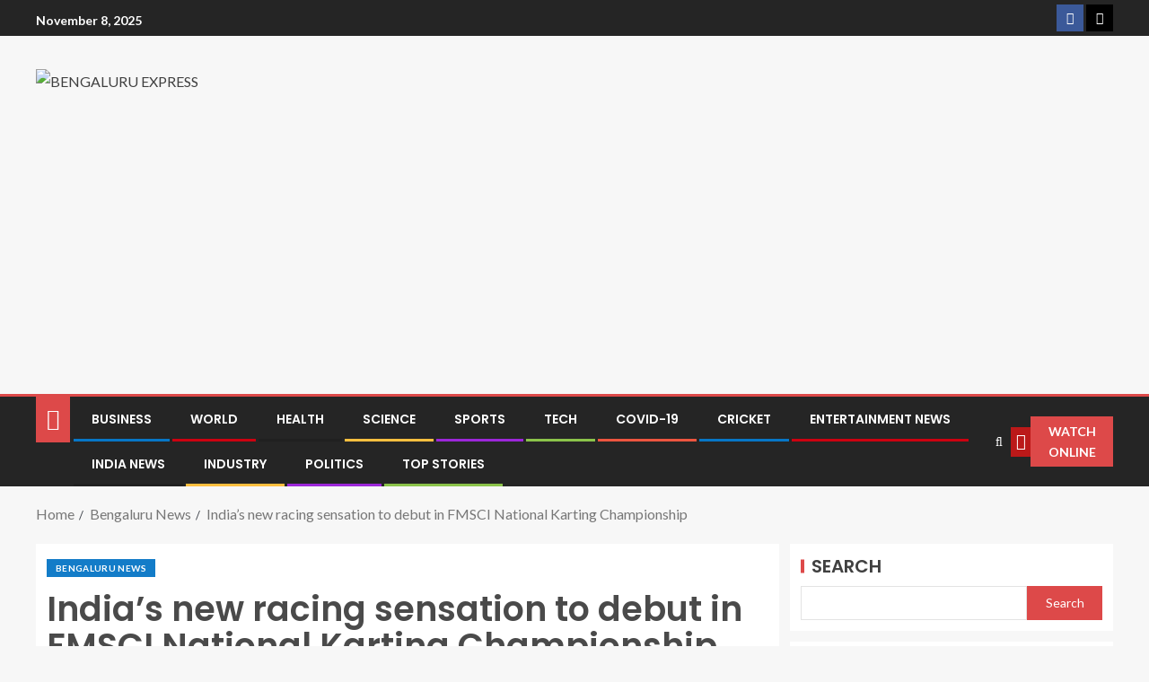

--- FILE ---
content_type: text/html; charset=UTF-8
request_url: https://bengaluruexpress.com/indias-new-racing-sensation-to-debut-in-fmsci-national-karting-championship/
body_size: 42569
content:
<!doctype html>
<html lang="en-US">
<head>
    <meta charset="UTF-8">
    <meta name="viewport" content="width=device-width, initial-scale=1">
    <link rel="profile" href="http://gmpg.org/xfn/11">

    <title>India’s new racing sensation to debut in FMSCI National Karting Championship &#8211; BENGALURU EXPRESS</title>
<meta name='robots' content='max-image-preview:large' />
	<style>img:is([sizes="auto" i], [sizes^="auto," i]) { contain-intrinsic-size: 3000px 1500px }</style>
	<link rel='dns-prefetch' href='//www.googletagmanager.com' />
<link rel='dns-prefetch' href='//fonts.googleapis.com' />
<link rel='dns-prefetch' href='//pagead2.googlesyndication.com' />
<link rel="alternate" type="application/rss+xml" title="BENGALURU EXPRESS &raquo; Feed" href="https://bengaluruexpress.com/feed/" />
<link rel="alternate" type="application/rss+xml" title="BENGALURU EXPRESS &raquo; Comments Feed" href="https://bengaluruexpress.com/comments/feed/" />
		<!-- This site uses the Google Analytics by MonsterInsights plugin v9.9.0 - Using Analytics tracking - https://www.monsterinsights.com/ -->
		<!-- Note: MonsterInsights is not currently configured on this site. The site owner needs to authenticate with Google Analytics in the MonsterInsights settings panel. -->
					<!-- No tracking code set -->
				<!-- / Google Analytics by MonsterInsights -->
		<script type="text/javascript">
/* <![CDATA[ */
window._wpemojiSettings = {"baseUrl":"https:\/\/s.w.org\/images\/core\/emoji\/16.0.1\/72x72\/","ext":".png","svgUrl":"https:\/\/s.w.org\/images\/core\/emoji\/16.0.1\/svg\/","svgExt":".svg","source":{"concatemoji":"https:\/\/bengaluruexpress.com\/wp-includes\/js\/wp-emoji-release.min.js?ver=6.8.3"}};
/*! This file is auto-generated */
!function(s,n){var o,i,e;function c(e){try{var t={supportTests:e,timestamp:(new Date).valueOf()};sessionStorage.setItem(o,JSON.stringify(t))}catch(e){}}function p(e,t,n){e.clearRect(0,0,e.canvas.width,e.canvas.height),e.fillText(t,0,0);var t=new Uint32Array(e.getImageData(0,0,e.canvas.width,e.canvas.height).data),a=(e.clearRect(0,0,e.canvas.width,e.canvas.height),e.fillText(n,0,0),new Uint32Array(e.getImageData(0,0,e.canvas.width,e.canvas.height).data));return t.every(function(e,t){return e===a[t]})}function u(e,t){e.clearRect(0,0,e.canvas.width,e.canvas.height),e.fillText(t,0,0);for(var n=e.getImageData(16,16,1,1),a=0;a<n.data.length;a++)if(0!==n.data[a])return!1;return!0}function f(e,t,n,a){switch(t){case"flag":return n(e,"\ud83c\udff3\ufe0f\u200d\u26a7\ufe0f","\ud83c\udff3\ufe0f\u200b\u26a7\ufe0f")?!1:!n(e,"\ud83c\udde8\ud83c\uddf6","\ud83c\udde8\u200b\ud83c\uddf6")&&!n(e,"\ud83c\udff4\udb40\udc67\udb40\udc62\udb40\udc65\udb40\udc6e\udb40\udc67\udb40\udc7f","\ud83c\udff4\u200b\udb40\udc67\u200b\udb40\udc62\u200b\udb40\udc65\u200b\udb40\udc6e\u200b\udb40\udc67\u200b\udb40\udc7f");case"emoji":return!a(e,"\ud83e\udedf")}return!1}function g(e,t,n,a){var r="undefined"!=typeof WorkerGlobalScope&&self instanceof WorkerGlobalScope?new OffscreenCanvas(300,150):s.createElement("canvas"),o=r.getContext("2d",{willReadFrequently:!0}),i=(o.textBaseline="top",o.font="600 32px Arial",{});return e.forEach(function(e){i[e]=t(o,e,n,a)}),i}function t(e){var t=s.createElement("script");t.src=e,t.defer=!0,s.head.appendChild(t)}"undefined"!=typeof Promise&&(o="wpEmojiSettingsSupports",i=["flag","emoji"],n.supports={everything:!0,everythingExceptFlag:!0},e=new Promise(function(e){s.addEventListener("DOMContentLoaded",e,{once:!0})}),new Promise(function(t){var n=function(){try{var e=JSON.parse(sessionStorage.getItem(o));if("object"==typeof e&&"number"==typeof e.timestamp&&(new Date).valueOf()<e.timestamp+604800&&"object"==typeof e.supportTests)return e.supportTests}catch(e){}return null}();if(!n){if("undefined"!=typeof Worker&&"undefined"!=typeof OffscreenCanvas&&"undefined"!=typeof URL&&URL.createObjectURL&&"undefined"!=typeof Blob)try{var e="postMessage("+g.toString()+"("+[JSON.stringify(i),f.toString(),p.toString(),u.toString()].join(",")+"));",a=new Blob([e],{type:"text/javascript"}),r=new Worker(URL.createObjectURL(a),{name:"wpTestEmojiSupports"});return void(r.onmessage=function(e){c(n=e.data),r.terminate(),t(n)})}catch(e){}c(n=g(i,f,p,u))}t(n)}).then(function(e){for(var t in e)n.supports[t]=e[t],n.supports.everything=n.supports.everything&&n.supports[t],"flag"!==t&&(n.supports.everythingExceptFlag=n.supports.everythingExceptFlag&&n.supports[t]);n.supports.everythingExceptFlag=n.supports.everythingExceptFlag&&!n.supports.flag,n.DOMReady=!1,n.readyCallback=function(){n.DOMReady=!0}}).then(function(){return e}).then(function(){var e;n.supports.everything||(n.readyCallback(),(e=n.source||{}).concatemoji?t(e.concatemoji):e.wpemoji&&e.twemoji&&(t(e.twemoji),t(e.wpemoji)))}))}((window,document),window._wpemojiSettings);
/* ]]> */
</script>

<link rel='stylesheet' id='latest-posts-block-fontawesome-front-css' href='https://bengaluruexpress.com/wp-content/plugins/latest-posts-block-lite/src/assets/fontawesome/css/all.css?ver=1732245304' type='text/css' media='all' />
<link rel='stylesheet' id='latest-posts-block-frontend-block-style-css-css' href='https://bengaluruexpress.com/wp-content/plugins/latest-posts-block-lite/dist/blocks.style.build.css?ver=6.8.3' type='text/css' media='all' />
<link rel='stylesheet' id='magic-content-box-blocks-fontawesome-front-css' href='https://bengaluruexpress.com/wp-content/plugins/magic-content-box-lite/src/assets/fontawesome/css/all.css?ver=1732245306' type='text/css' media='all' />
<link rel='stylesheet' id='magic-content-box-frontend-block-style-css-css' href='https://bengaluruexpress.com/wp-content/plugins/magic-content-box-lite/dist/blocks.style.build.css?ver=6.8.3' type='text/css' media='all' />
<link rel='stylesheet' id='wpauthor-blocks-fontawesome-front-css' href='https://bengaluruexpress.com/wp-content/plugins/wp-post-author/assets/fontawesome/css/all.css?ver=3.6.4' type='text/css' media='all' />
<link rel='stylesheet' id='wpauthor-frontend-block-style-css-css' href='https://bengaluruexpress.com/wp-content/plugins/wp-post-author/assets/dist/blocks.style.build.css?ver=3.6.4' type='text/css' media='all' />
<style id='wp-emoji-styles-inline-css' type='text/css'>

	img.wp-smiley, img.emoji {
		display: inline !important;
		border: none !important;
		box-shadow: none !important;
		height: 1em !important;
		width: 1em !important;
		margin: 0 0.07em !important;
		vertical-align: -0.1em !important;
		background: none !important;
		padding: 0 !important;
	}
</style>
<link rel='stylesheet' id='wp-block-library-css' href='https://bengaluruexpress.com/wp-includes/css/dist/block-library/style.min.css?ver=6.8.3' type='text/css' media='all' />
<style id='wp-block-library-theme-inline-css' type='text/css'>
.wp-block-audio :where(figcaption){color:#555;font-size:13px;text-align:center}.is-dark-theme .wp-block-audio :where(figcaption){color:#ffffffa6}.wp-block-audio{margin:0 0 1em}.wp-block-code{border:1px solid #ccc;border-radius:4px;font-family:Menlo,Consolas,monaco,monospace;padding:.8em 1em}.wp-block-embed :where(figcaption){color:#555;font-size:13px;text-align:center}.is-dark-theme .wp-block-embed :where(figcaption){color:#ffffffa6}.wp-block-embed{margin:0 0 1em}.blocks-gallery-caption{color:#555;font-size:13px;text-align:center}.is-dark-theme .blocks-gallery-caption{color:#ffffffa6}:root :where(.wp-block-image figcaption){color:#555;font-size:13px;text-align:center}.is-dark-theme :root :where(.wp-block-image figcaption){color:#ffffffa6}.wp-block-image{margin:0 0 1em}.wp-block-pullquote{border-bottom:4px solid;border-top:4px solid;color:currentColor;margin-bottom:1.75em}.wp-block-pullquote cite,.wp-block-pullquote footer,.wp-block-pullquote__citation{color:currentColor;font-size:.8125em;font-style:normal;text-transform:uppercase}.wp-block-quote{border-left:.25em solid;margin:0 0 1.75em;padding-left:1em}.wp-block-quote cite,.wp-block-quote footer{color:currentColor;font-size:.8125em;font-style:normal;position:relative}.wp-block-quote:where(.has-text-align-right){border-left:none;border-right:.25em solid;padding-left:0;padding-right:1em}.wp-block-quote:where(.has-text-align-center){border:none;padding-left:0}.wp-block-quote.is-large,.wp-block-quote.is-style-large,.wp-block-quote:where(.is-style-plain){border:none}.wp-block-search .wp-block-search__label{font-weight:700}.wp-block-search__button{border:1px solid #ccc;padding:.375em .625em}:where(.wp-block-group.has-background){padding:1.25em 2.375em}.wp-block-separator.has-css-opacity{opacity:.4}.wp-block-separator{border:none;border-bottom:2px solid;margin-left:auto;margin-right:auto}.wp-block-separator.has-alpha-channel-opacity{opacity:1}.wp-block-separator:not(.is-style-wide):not(.is-style-dots){width:100px}.wp-block-separator.has-background:not(.is-style-dots){border-bottom:none;height:1px}.wp-block-separator.has-background:not(.is-style-wide):not(.is-style-dots){height:2px}.wp-block-table{margin:0 0 1em}.wp-block-table td,.wp-block-table th{word-break:normal}.wp-block-table :where(figcaption){color:#555;font-size:13px;text-align:center}.is-dark-theme .wp-block-table :where(figcaption){color:#ffffffa6}.wp-block-video :where(figcaption){color:#555;font-size:13px;text-align:center}.is-dark-theme .wp-block-video :where(figcaption){color:#ffffffa6}.wp-block-video{margin:0 0 1em}:root :where(.wp-block-template-part.has-background){margin-bottom:0;margin-top:0;padding:1.25em 2.375em}
</style>
<style id='global-styles-inline-css' type='text/css'>
:root{--wp--preset--aspect-ratio--square: 1;--wp--preset--aspect-ratio--4-3: 4/3;--wp--preset--aspect-ratio--3-4: 3/4;--wp--preset--aspect-ratio--3-2: 3/2;--wp--preset--aspect-ratio--2-3: 2/3;--wp--preset--aspect-ratio--16-9: 16/9;--wp--preset--aspect-ratio--9-16: 9/16;--wp--preset--color--black: #000000;--wp--preset--color--cyan-bluish-gray: #abb8c3;--wp--preset--color--white: #ffffff;--wp--preset--color--pale-pink: #f78da7;--wp--preset--color--vivid-red: #cf2e2e;--wp--preset--color--luminous-vivid-orange: #ff6900;--wp--preset--color--luminous-vivid-amber: #fcb900;--wp--preset--color--light-green-cyan: #7bdcb5;--wp--preset--color--vivid-green-cyan: #00d084;--wp--preset--color--pale-cyan-blue: #8ed1fc;--wp--preset--color--vivid-cyan-blue: #0693e3;--wp--preset--color--vivid-purple: #9b51e0;--wp--preset--gradient--vivid-cyan-blue-to-vivid-purple: linear-gradient(135deg,rgba(6,147,227,1) 0%,rgb(155,81,224) 100%);--wp--preset--gradient--light-green-cyan-to-vivid-green-cyan: linear-gradient(135deg,rgb(122,220,180) 0%,rgb(0,208,130) 100%);--wp--preset--gradient--luminous-vivid-amber-to-luminous-vivid-orange: linear-gradient(135deg,rgba(252,185,0,1) 0%,rgba(255,105,0,1) 100%);--wp--preset--gradient--luminous-vivid-orange-to-vivid-red: linear-gradient(135deg,rgba(255,105,0,1) 0%,rgb(207,46,46) 100%);--wp--preset--gradient--very-light-gray-to-cyan-bluish-gray: linear-gradient(135deg,rgb(238,238,238) 0%,rgb(169,184,195) 100%);--wp--preset--gradient--cool-to-warm-spectrum: linear-gradient(135deg,rgb(74,234,220) 0%,rgb(151,120,209) 20%,rgb(207,42,186) 40%,rgb(238,44,130) 60%,rgb(251,105,98) 80%,rgb(254,248,76) 100%);--wp--preset--gradient--blush-light-purple: linear-gradient(135deg,rgb(255,206,236) 0%,rgb(152,150,240) 100%);--wp--preset--gradient--blush-bordeaux: linear-gradient(135deg,rgb(254,205,165) 0%,rgb(254,45,45) 50%,rgb(107,0,62) 100%);--wp--preset--gradient--luminous-dusk: linear-gradient(135deg,rgb(255,203,112) 0%,rgb(199,81,192) 50%,rgb(65,88,208) 100%);--wp--preset--gradient--pale-ocean: linear-gradient(135deg,rgb(255,245,203) 0%,rgb(182,227,212) 50%,rgb(51,167,181) 100%);--wp--preset--gradient--electric-grass: linear-gradient(135deg,rgb(202,248,128) 0%,rgb(113,206,126) 100%);--wp--preset--gradient--midnight: linear-gradient(135deg,rgb(2,3,129) 0%,rgb(40,116,252) 100%);--wp--preset--font-size--small: 13px;--wp--preset--font-size--medium: 20px;--wp--preset--font-size--large: 36px;--wp--preset--font-size--x-large: 42px;--wp--preset--spacing--20: 0.44rem;--wp--preset--spacing--30: 0.67rem;--wp--preset--spacing--40: 1rem;--wp--preset--spacing--50: 1.5rem;--wp--preset--spacing--60: 2.25rem;--wp--preset--spacing--70: 3.38rem;--wp--preset--spacing--80: 5.06rem;--wp--preset--shadow--natural: 6px 6px 9px rgba(0, 0, 0, 0.2);--wp--preset--shadow--deep: 12px 12px 50px rgba(0, 0, 0, 0.4);--wp--preset--shadow--sharp: 6px 6px 0px rgba(0, 0, 0, 0.2);--wp--preset--shadow--outlined: 6px 6px 0px -3px rgba(255, 255, 255, 1), 6px 6px rgba(0, 0, 0, 1);--wp--preset--shadow--crisp: 6px 6px 0px rgba(0, 0, 0, 1);}:root { --wp--style--global--content-size: 800px;--wp--style--global--wide-size: 1200px; }:where(body) { margin: 0; }.wp-site-blocks > .alignleft { float: left; margin-right: 2em; }.wp-site-blocks > .alignright { float: right; margin-left: 2em; }.wp-site-blocks > .aligncenter { justify-content: center; margin-left: auto; margin-right: auto; }:where(.wp-site-blocks) > * { margin-block-start: 24px; margin-block-end: 0; }:where(.wp-site-blocks) > :first-child { margin-block-start: 0; }:where(.wp-site-blocks) > :last-child { margin-block-end: 0; }:root { --wp--style--block-gap: 24px; }:root :where(.is-layout-flow) > :first-child{margin-block-start: 0;}:root :where(.is-layout-flow) > :last-child{margin-block-end: 0;}:root :where(.is-layout-flow) > *{margin-block-start: 24px;margin-block-end: 0;}:root :where(.is-layout-constrained) > :first-child{margin-block-start: 0;}:root :where(.is-layout-constrained) > :last-child{margin-block-end: 0;}:root :where(.is-layout-constrained) > *{margin-block-start: 24px;margin-block-end: 0;}:root :where(.is-layout-flex){gap: 24px;}:root :where(.is-layout-grid){gap: 24px;}.is-layout-flow > .alignleft{float: left;margin-inline-start: 0;margin-inline-end: 2em;}.is-layout-flow > .alignright{float: right;margin-inline-start: 2em;margin-inline-end: 0;}.is-layout-flow > .aligncenter{margin-left: auto !important;margin-right: auto !important;}.is-layout-constrained > .alignleft{float: left;margin-inline-start: 0;margin-inline-end: 2em;}.is-layout-constrained > .alignright{float: right;margin-inline-start: 2em;margin-inline-end: 0;}.is-layout-constrained > .aligncenter{margin-left: auto !important;margin-right: auto !important;}.is-layout-constrained > :where(:not(.alignleft):not(.alignright):not(.alignfull)){max-width: var(--wp--style--global--content-size);margin-left: auto !important;margin-right: auto !important;}.is-layout-constrained > .alignwide{max-width: var(--wp--style--global--wide-size);}body .is-layout-flex{display: flex;}.is-layout-flex{flex-wrap: wrap;align-items: center;}.is-layout-flex > :is(*, div){margin: 0;}body .is-layout-grid{display: grid;}.is-layout-grid > :is(*, div){margin: 0;}body{padding-top: 0px;padding-right: 0px;padding-bottom: 0px;padding-left: 0px;}a:where(:not(.wp-element-button)){text-decoration: none;}:root :where(.wp-element-button, .wp-block-button__link){background-color: #32373c;border-width: 0;color: #fff;font-family: inherit;font-size: inherit;line-height: inherit;padding: calc(0.667em + 2px) calc(1.333em + 2px);text-decoration: none;}.has-black-color{color: var(--wp--preset--color--black) !important;}.has-cyan-bluish-gray-color{color: var(--wp--preset--color--cyan-bluish-gray) !important;}.has-white-color{color: var(--wp--preset--color--white) !important;}.has-pale-pink-color{color: var(--wp--preset--color--pale-pink) !important;}.has-vivid-red-color{color: var(--wp--preset--color--vivid-red) !important;}.has-luminous-vivid-orange-color{color: var(--wp--preset--color--luminous-vivid-orange) !important;}.has-luminous-vivid-amber-color{color: var(--wp--preset--color--luminous-vivid-amber) !important;}.has-light-green-cyan-color{color: var(--wp--preset--color--light-green-cyan) !important;}.has-vivid-green-cyan-color{color: var(--wp--preset--color--vivid-green-cyan) !important;}.has-pale-cyan-blue-color{color: var(--wp--preset--color--pale-cyan-blue) !important;}.has-vivid-cyan-blue-color{color: var(--wp--preset--color--vivid-cyan-blue) !important;}.has-vivid-purple-color{color: var(--wp--preset--color--vivid-purple) !important;}.has-black-background-color{background-color: var(--wp--preset--color--black) !important;}.has-cyan-bluish-gray-background-color{background-color: var(--wp--preset--color--cyan-bluish-gray) !important;}.has-white-background-color{background-color: var(--wp--preset--color--white) !important;}.has-pale-pink-background-color{background-color: var(--wp--preset--color--pale-pink) !important;}.has-vivid-red-background-color{background-color: var(--wp--preset--color--vivid-red) !important;}.has-luminous-vivid-orange-background-color{background-color: var(--wp--preset--color--luminous-vivid-orange) !important;}.has-luminous-vivid-amber-background-color{background-color: var(--wp--preset--color--luminous-vivid-amber) !important;}.has-light-green-cyan-background-color{background-color: var(--wp--preset--color--light-green-cyan) !important;}.has-vivid-green-cyan-background-color{background-color: var(--wp--preset--color--vivid-green-cyan) !important;}.has-pale-cyan-blue-background-color{background-color: var(--wp--preset--color--pale-cyan-blue) !important;}.has-vivid-cyan-blue-background-color{background-color: var(--wp--preset--color--vivid-cyan-blue) !important;}.has-vivid-purple-background-color{background-color: var(--wp--preset--color--vivid-purple) !important;}.has-black-border-color{border-color: var(--wp--preset--color--black) !important;}.has-cyan-bluish-gray-border-color{border-color: var(--wp--preset--color--cyan-bluish-gray) !important;}.has-white-border-color{border-color: var(--wp--preset--color--white) !important;}.has-pale-pink-border-color{border-color: var(--wp--preset--color--pale-pink) !important;}.has-vivid-red-border-color{border-color: var(--wp--preset--color--vivid-red) !important;}.has-luminous-vivid-orange-border-color{border-color: var(--wp--preset--color--luminous-vivid-orange) !important;}.has-luminous-vivid-amber-border-color{border-color: var(--wp--preset--color--luminous-vivid-amber) !important;}.has-light-green-cyan-border-color{border-color: var(--wp--preset--color--light-green-cyan) !important;}.has-vivid-green-cyan-border-color{border-color: var(--wp--preset--color--vivid-green-cyan) !important;}.has-pale-cyan-blue-border-color{border-color: var(--wp--preset--color--pale-cyan-blue) !important;}.has-vivid-cyan-blue-border-color{border-color: var(--wp--preset--color--vivid-cyan-blue) !important;}.has-vivid-purple-border-color{border-color: var(--wp--preset--color--vivid-purple) !important;}.has-vivid-cyan-blue-to-vivid-purple-gradient-background{background: var(--wp--preset--gradient--vivid-cyan-blue-to-vivid-purple) !important;}.has-light-green-cyan-to-vivid-green-cyan-gradient-background{background: var(--wp--preset--gradient--light-green-cyan-to-vivid-green-cyan) !important;}.has-luminous-vivid-amber-to-luminous-vivid-orange-gradient-background{background: var(--wp--preset--gradient--luminous-vivid-amber-to-luminous-vivid-orange) !important;}.has-luminous-vivid-orange-to-vivid-red-gradient-background{background: var(--wp--preset--gradient--luminous-vivid-orange-to-vivid-red) !important;}.has-very-light-gray-to-cyan-bluish-gray-gradient-background{background: var(--wp--preset--gradient--very-light-gray-to-cyan-bluish-gray) !important;}.has-cool-to-warm-spectrum-gradient-background{background: var(--wp--preset--gradient--cool-to-warm-spectrum) !important;}.has-blush-light-purple-gradient-background{background: var(--wp--preset--gradient--blush-light-purple) !important;}.has-blush-bordeaux-gradient-background{background: var(--wp--preset--gradient--blush-bordeaux) !important;}.has-luminous-dusk-gradient-background{background: var(--wp--preset--gradient--luminous-dusk) !important;}.has-pale-ocean-gradient-background{background: var(--wp--preset--gradient--pale-ocean) !important;}.has-electric-grass-gradient-background{background: var(--wp--preset--gradient--electric-grass) !important;}.has-midnight-gradient-background{background: var(--wp--preset--gradient--midnight) !important;}.has-small-font-size{font-size: var(--wp--preset--font-size--small) !important;}.has-medium-font-size{font-size: var(--wp--preset--font-size--medium) !important;}.has-large-font-size{font-size: var(--wp--preset--font-size--large) !important;}.has-x-large-font-size{font-size: var(--wp--preset--font-size--x-large) !important;}
:root :where(.wp-block-pullquote){font-size: 1.5em;line-height: 1.6;}
</style>
<link rel='stylesheet' id='SFSImainCss-css' href='https://bengaluruexpress.com/wp-content/plugins/ultimate-social-media-icons/css/sfsi-style.css?ver=2.9.5' type='text/css' media='all' />
<link rel='stylesheet' id='aft-icons-css' href='https://bengaluruexpress.com/wp-content/themes/enternews/assets/icons/style.css?ver=6.8.3' type='text/css' media='all' />
<link rel='stylesheet' id='bootstrap-css' href='https://bengaluruexpress.com/wp-content/themes/enternews/assets/bootstrap/css/bootstrap.min.css?ver=6.8.3' type='text/css' media='all' />
<link rel='stylesheet' id='slick-css-css' href='https://bengaluruexpress.com/wp-content/themes/enternews/assets/slick/css/slick.min.css?ver=6.8.3' type='text/css' media='all' />
<link rel='stylesheet' id='sidr-css' href='https://bengaluruexpress.com/wp-content/themes/enternews/assets/sidr/css/jquery.sidr.dark.css?ver=6.8.3' type='text/css' media='all' />
<link rel='stylesheet' id='magnific-popup-css' href='https://bengaluruexpress.com/wp-content/themes/enternews/assets/magnific-popup/magnific-popup.css?ver=6.8.3' type='text/css' media='all' />
<link rel='stylesheet' id='enternews-google-fonts-css' href='https://fonts.googleapis.com/css?family=Lato:400,300,400italic,900,700|Poppins:300,400,500,600,700|Roboto:100,300,400,500,700&#038;subset=latin,latin-ext' type='text/css' media='all' />
<link rel='stylesheet' id='enternews-style-css' href='https://bengaluruexpress.com/wp-content/themes/enternews/style.css?ver=6.8.3' type='text/css' media='all' />
<style id='enternews-style-inline-css' type='text/css'>

        
            body,
            button,
            input,
            select,
            optgroup,
            textarea,
            p,
            .min-read,
            .enternews-widget.widget ul.cat-links li a
            {
            font-family: Lato;
            }
        
                    .enternews-widget.widget ul.nav-tabs li a,
            .nav-tabs>li,
            .main-navigation ul li a,
            body .post-excerpt,
            .sidebar-area .social-widget-menu ul li a .screen-reader-text,
            .site-title, h1, h2, h3, h4, h5, h6 {
            font-family: Poppins;
            }
        
                    .enternews-widget.widget .widget-title + ul li a,
            h4.af-author-display-name,
            .exclusive-posts .marquee a .circle-title-texts h4,
            .read-title h4 {
            font-family: Roboto;
            }

        

                    #af-preloader{
            background-color: #f5f2ee            }
        
        
            body.aft-default-mode .aft-widget-background-secondary-background.widget.enternews_youtube_video_slider_widget .widget-block .af-widget-body,
            body .post-excerpt::before,
            .enternews-widget .woocommerce-product-search button[type="submit"],
            body .enternews_author_info_widget.aft-widget-background-secondary-background.widget .widget-block,
            body .aft-widget-background-secondary-background.widget .widget-block .read-single,
            .secondary-sidebar-background #secondary,
            body .enternews_tabbed_posts_widget .nav-tabs > li > a.active,
            body .enternews_tabbed_posts_widget .nav-tabs > li > a.active:hover,
            body.aft-default-mode .enternews_posts_slider_widget.aft-widget-background-secondary-background .widget-block,
            body.aft-dark-mode .enternews_posts_slider_widget.aft-widget-background-secondary-background .widget-block,

            .aft-widget-background-secondary-background .social-widget-menu ul li a,
            .aft-widget-background-secondary-background .social-widget-menu ul li a[href*="facebook.com"],
            .aft-widget-background-secondary-background .social-widget-menu ul li a[href*="dribble.com"],
            .aft-widget-background-secondary-background .social-widget-menu ul li a[href*="vk.com"],
            .aft-widget-background-secondary-background .social-widget-menu ul li a[href*="x.com"],
            .aft-widget-background-secondary-background .social-widget-menu ul li a[href*="twitter.com"],
            .aft-widget-background-secondary-background .social-widget-menu ul li a[href*="linkedin.com"],
            .aft-widget-background-secondary-background .social-widget-menu ul li a[href*="instagram.com"],
            .aft-widget-background-secondary-background .social-widget-menu ul li a[href*="youtube.com"],
            .aft-widget-background-secondary-background .social-widget-menu ul li a[href*="vimeo.com"],
            .aft-widget-background-secondary-background .social-widget-menu ul li a[href*="pinterest.com"],
            .aft-widget-background-secondary-background .social-widget-menu ul li a[href*="tumblr.com"],
            .aft-widget-background-secondary-background .social-widget-menu ul li a[href*="wordpress.org"],
            .aft-widget-background-secondary-background .social-widget-menu ul li a[href*="whatsapp.com"],
            .aft-widget-background-secondary-background .social-widget-menu ul li a[href*="reddit.com"],
            .aft-widget-background-secondary-background .social-widget-menu ul li a[href*="t.me"],
            .aft-widget-background-secondary-background .social-widget-menu ul li a[href*="ok.ru"],
            .aft-widget-background-secondary-background .social-widget-menu ul li a[href*="wechat.com"],
            .aft-widget-background-secondary-background .social-widget-menu ul li a[href*="weibo.com"],
            .aft-widget-background-secondary-background .social-widget-menu ul li a[href*="github.com"],

            body.aft-dark-mode .is-style-fill a.wp-block-button__link:not(.has-text-color),
            body.aft-default-mode .is-style-fill a.wp-block-button__link:not(.has-text-color),

            body.aft-default-mode .aft-main-banner-section .af-banner-carousel-1.secondary-background,
            body.aft-dark-mode .aft-main-banner-section .af-banner-carousel-1.secondary-background,

            body.aft-default-mode .aft-main-banner-section .af-editors-pick .secondary-background .af-sec-post .read-single,
            body.aft-dark-mode .aft-main-banner-section .af-editors-pick .secondary-background .af-sec-post .read-single,

            body.aft-default-mode .aft-main-banner-section .af-trending-news-part .trending-posts.secondary-background .read-single,
            body.aft-dark-mode .aft-main-banner-section .af-trending-news-part .trending-posts.secondary-background .read-single,

            body.aft-dark-mode.alternative-sidebar-background #secondary .widget-title .header-after::before,
            body.aft-default-mode .wp-block-group .wp-block-comments-title::before,
            body.aft-default-mode .wp-block-group .wp-block-heading::before,
            body.aft-default-mode .wp-block-search__label::before,
            body .widget-title .header-after:before,
            body .widget-title .category-color-1.header-after::before,
            body .header-style1 .header-right-part .popular-tag-custom-link > div.custom-menu-link a > span,
            body .aft-home-icon,
            body.aft-dark-mode input[type="submit"],
            body .entry-header-details .af-post-format i:after,
            body.aft-default-mode .enternews-pagination .nav-links .page-numbers.current,
            body #scroll-up,
            .wp-block-search__button,
            body.aft-dark-mode button,
            body.aft-dark-mode input[type="button"],
            body.aft-dark-mode input[type="reset"],
            body.aft-dark-mode input[type="submit"],
            body input[type="reset"],
            body input[type="submit"],
            body input[type="button"],
            body .inner-suscribe input[type=submit],
            body .widget-title .header-after:after,
            body .widget-title .category-color-1.header-after:after,
            body.aft-default-mode .inner-suscribe input[type=submit],
            body.aft-default-mode .enternews_tabbed_posts_widget .nav-tabs > li > a.active:hover,
            body.aft-default-mode .enternews_tabbed_posts_widget .nav-tabs > li > a.active,
            body .aft-main-banner-section .aft-trending-latest-popular .nav-tabs>li.active,
            body .header-style1 .header-right-part > div.custom-menu-link > a,
            body .aft-popular-taxonomies-lists ul li a span.tag-count,
            body .aft-widget-background-secondary-background.widget .widget-block .read-single
            {
            background-color: #dd4949;
            }
            body.aft-dark-mode .is-style-outline a.wp-block-button__link:not(.has-text-color):hover,
            body.aft-default-mode .is-style-outline a.wp-block-button__link:not(.has-text-color):hover,
            body.aft-dark-mode .is-style-outline a.wp-block-button__link:not(.has-text-color),
            body.aft-default-mode .is-style-outline a.wp-block-button__link:not(.has-text-color),
            body.aft-dark-mode:not(.alternative-sidebar-background) #secondary .color-pad .wp-calendar-nav span a:not(.enternews-categories),
            body .enternews-pagination .nav-links .page-numbers:not(.current),
            body.aft-dark-mode .site-footer #wp-calendar tfoot tr td a,
            body.aft-dark-mode #wp-calendar tfoot td a,
            body.aft-default-mode .site-footer #wp-calendar tfoot tr td a,
            body.aft-default-mode #wp-calendar tfoot td a,
            body.aft-dark-mode #wp-calendar tfoot td a,
            body.aft-default-mode .wp-calendar-nav span a,
            body.aft-default-mode .wp-calendar-nav span a:visited,
            body.aft-dark-mode .wp-calendar-nav span a,
            body.aft-dark-mode #wp-calendar tbody td a,
            body.aft-dark-mode #wp-calendar tbody td#today,
            body.aft-dark-mode:not(.alternative-sidebar-background) #secondary .color-pad #wp-calendar tbody td a:not(.enternews-categories),
            body.aft-default-mode #wp-calendar tbody td#today,
            body.aft-default-mode #wp-calendar tbody td a,
            body.aft-default-mode .sticky .read-title h4 a:before {
            color: #dd4949;
            }

            body .post-excerpt {
            border-left-color: #dd4949;
            }

            body.aft-dark-mode .read-img .min-read-post-comment:after,
            body.aft-default-mode .read-img .min-read-post-comment:after{
            border-top-color: #dd4949;
            }

            body .af-fancy-spinner .af-ring:nth-child(1){
            border-right-color: #dd4949;
            }
            body.aft-dark-mode .enternews-pagination .nav-links .page-numbers.current {
            background-color: #dd4949;
            }
            body.aft-dark-mode .is-style-outline a.wp-block-button__link:not(.has-text-color),
            body.aft-default-mode .is-style-outline a.wp-block-button__link:not(.has-text-color),
            body.aft-dark-mode .enternews-pagination .nav-links .page-numbers,
            body.aft-default-mode .enternews-pagination .nav-links .page-numbers,
            body .af-sp-wave:after,
            body .bottom-bar{
            border-color: #dd4949;
            }

        
        .elementor-default .elementor-section.elementor-section-full_width > .elementor-container,
        .elementor-default .elementor-section.elementor-section-boxed > .elementor-container,
        .elementor-page .elementor-section.elementor-section-full_width > .elementor-container,
        .elementor-page .elementor-section.elementor-section-boxed > .elementor-container{
        max-width: 1200px;
        }
        .full-width-content .elementor-section-stretched,
        .align-content-left .elementor-section-stretched,
        .align-content-right .elementor-section-stretched {
        max-width: 100%;
        left: 0 !important;
        }

</style>
<link rel='stylesheet' id='awpa-wp-post-author-styles-css' href='https://bengaluruexpress.com/wp-content/plugins/wp-post-author/assets/css/awpa-frontend-style.css?ver=3.6.4' type='text/css' media='all' />
<style id='awpa-wp-post-author-styles-inline-css' type='text/css'>

                .wp_post_author_widget .wp-post-author-meta .awpa-display-name > a:hover,
                body .wp-post-author-wrap .awpa-display-name > a:hover {
                    color: #b81e1e;
                }
                .wp-post-author-meta .wp-post-author-meta-more-posts a.awpa-more-posts:hover, 
                .awpa-review-field .right-star .awpa-rating-button:not(:disabled):hover {
                    color: #b81e1e;
                    border-color: #b81e1e;
                }
            
</style>
<script type="text/javascript" src="https://bengaluruexpress.com/wp-includes/js/jquery/jquery.min.js?ver=3.7.1" id="jquery-core-js"></script>
<script type="text/javascript" src="https://bengaluruexpress.com/wp-includes/js/jquery/jquery-migrate.min.js?ver=3.4.1" id="jquery-migrate-js"></script>
<script type="text/javascript" src="https://bengaluruexpress.com/wp-content/plugins/wp-post-author/assets/js/awpa-frontend-scripts.js?ver=3.6.4" id="awpa-custom-bg-scripts-js"></script>

<!-- Google tag (gtag.js) snippet added by Site Kit -->
<!-- Google Analytics snippet added by Site Kit -->
<script type="text/javascript" src="https://www.googletagmanager.com/gtag/js?id=G-R42M6298QD" id="google_gtagjs-js" async></script>
<script type="text/javascript" id="google_gtagjs-js-after">
/* <![CDATA[ */
window.dataLayer = window.dataLayer || [];function gtag(){dataLayer.push(arguments);}
gtag("set","linker",{"domains":["bengaluruexpress.com"]});
gtag("js", new Date());
gtag("set", "developer_id.dZTNiMT", true);
gtag("config", "G-R42M6298QD");
/* ]]> */
</script>
<link rel="https://api.w.org/" href="https://bengaluruexpress.com/wp-json/" /><link rel="alternate" title="JSON" type="application/json" href="https://bengaluruexpress.com/wp-json/wp/v2/posts/7882" /><link rel="EditURI" type="application/rsd+xml" title="RSD" href="https://bengaluruexpress.com/xmlrpc.php?rsd" />
<meta name="generator" content="WordPress 6.8.3" />
<link rel="canonical" href="https://bengaluruexpress.com/indias-new-racing-sensation-to-debut-in-fmsci-national-karting-championship/" />
<link rel='shortlink' href='https://bengaluruexpress.com/?p=7882' />
<link rel="alternate" title="oEmbed (JSON)" type="application/json+oembed" href="https://bengaluruexpress.com/wp-json/oembed/1.0/embed?url=https%3A%2F%2Fbengaluruexpress.com%2Findias-new-racing-sensation-to-debut-in-fmsci-national-karting-championship%2F" />
<link rel="alternate" title="oEmbed (XML)" type="text/xml+oembed" href="https://bengaluruexpress.com/wp-json/oembed/1.0/embed?url=https%3A%2F%2Fbengaluruexpress.com%2Findias-new-racing-sensation-to-debut-in-fmsci-national-karting-championship%2F&#038;format=xml" />
<meta name="generator" content="Site Kit by Google 1.165.0" /><meta name="follow.[base64]" content="5R8fPdBwECv64LgZJdmR"/><meta property="og:image:secure_url" content="https://bengaluruexpress.com/wp-content/uploads/2024/06/f06b1e16-c501-4a26-aec6-9faaa46fc8c5.jpeg" data-id="sfsi"><meta property="twitter:card" content="summary_large_image" data-id="sfsi"><meta property="twitter:image" content="https://bengaluruexpress.com/wp-content/uploads/2024/06/f06b1e16-c501-4a26-aec6-9faaa46fc8c5.jpeg" data-id="sfsi"><meta property="og:image:type" content="" data-id="sfsi" /><meta property="og:image:width" content="852" data-id="sfsi" /><meta property="og:image:height" content="1280" data-id="sfsi" /><meta property="og:url" content="https://bengaluruexpress.com/indias-new-racing-sensation-to-debut-in-fmsci-national-karting-championship/" data-id="sfsi" /><meta property="og:description" content="
9-year-old girl Atiqa Mir from Kashmir sets her eyes on the title



Bengaluru, May 8: India’s latest racing sensation, 9-year-old Atiqa Mir, will make her much-awaited debut in theMECO-FMSCI National Karting Championship Rotax Max 2024 this weekend at the Meco Kartopia in Bengaluru.



The highest-ranked female driver under 10 years as per FIA (International Automobile Federation) and the CIK (Commission Internationale de Karting) in any national championship got a feel of the competition in India in 2022, taking part in two races as a 7-year-old.



This is the first time she will compete in all five rounds of the Championship. She will turn out for Team MSport Racing in the Micro Max category (7 to 12 years).







“We have been waiting to show our mettle in the highly competitive Indian National Championship. It’s a homecoming for Atiqa,” Atiqa’s father, Asif Mir, India’s first national karting champion and a former Formula Asia Racer, said.



Hailing from Kashmir, Atiqa is already a local star in the state. She now lives in Dubai where she trains with George Gibbons Motorsports. Atiqa juggles between European and UAE Karting Championships.



“We at MSport are happy to welcome Atiqa back to India. She’s gained a lot of experience since her last stint in the country, which makes her a strong prospect to fight at the front in the Micro Max category this year. We hope to achieve a lot of success together,” Armaan Ebrahim of MSport said.



Atiqa started karting when she was just 6 years old. Her first competitive race was in 2021.



Competing in the Micro Max and Mini X30 categories, Atiqa is the reigning Vice-Champion in the UAE IAME National Championship, Vice-Champion in the Mena Cup, 2nd Runner-up in the DAMC Cup among her various triumphs.



Atiqa is a Race winner in the UAE IAME National Karting Championship (Mini R category) and has scored multiple Pole Positions, Fastest Laps and Lap Records too.



“I watched my father race when I was just 3. I discuss driving techniques and race data with him now,” Atiqa explains proudly. “I am looking forward to racing in India where I made my debut in Micro Max in 2022 and I have fond memories of the track,” she added
" data-id="sfsi" /><meta property="og:title" content="India’s new racing sensation to debut in FMSCI National Karting Championship" data-id="sfsi" />
<!-- Google AdSense meta tags added by Site Kit -->
<meta name="google-adsense-platform-account" content="ca-host-pub-2644536267352236">
<meta name="google-adsense-platform-domain" content="sitekit.withgoogle.com">
<!-- End Google AdSense meta tags added by Site Kit -->
        <style type="text/css">
                        .site-title,
            .site-description {
                position: absolute;
                clip: rect(1px, 1px, 1px, 1px);
                display: none;
            }

            
            

        </style>
        
<!-- Google AdSense snippet added by Site Kit -->
<script type="text/javascript" async="async" src="https://pagead2.googlesyndication.com/pagead/js/adsbygoogle.js?client=ca-pub-6154916693398524&amp;host=ca-host-pub-2644536267352236" crossorigin="anonymous"></script>

<!-- End Google AdSense snippet added by Site Kit -->
</head>

<body class="wp-singular post-template-default single single-post postid-7882 single-format-standard wp-custom-logo wp-embed-responsive wp-theme-enternews sfsi_actvite_theme_default aft-sticky-sidebar aft-default-mode default-sidebar-background header-image-default aft-main-banner-wide aft-hide-comment-count-in-list aft-hide-minutes-read-in-list aft-hide-date-author-in-list default-content-layout content-with-single-sidebar align-content-left">
    <div id="af-preloader">
        <div class="spinner">
            <div class="af-preloader-bar"></div>
        </div>
    </div>

<div id="page" class="site">
    <a class="skip-link screen-reader-text" href="#content">Skip to content</a>


    
    <header id="masthead" class="header-style1 header-layout-side">

          <div class="top-header">
        <div class="container-wrapper">
            <div class="top-bar-flex">
                <div class="top-bar-left col-66">
                    <div class="date-bar-left">
                                                    <span class="topbar-date">
                                        November 8, 2025                                    </span>

                                                                    </div>
                                            <div class="af-secondary-menu">
                            <div class="container-wrapper">
                                
                            </div>
                        </div>
                                        </div>

                <div class="top-bar-right col-3">
  						<span class="aft-small-social-menu">
  							
                                <div class="social-navigation"><ul id="social-menu" class="menu"><li id="menu-item-44" class="menu-item menu-item-type-custom menu-item-object-custom menu-item-44"><a href="https://www.facebook.com/Bengaluru-Express-102685965602399"><span class="screen-reader-text">Facebook</span></a></li>
<li id="menu-item-45" class="menu-item menu-item-type-custom menu-item-object-custom menu-item-45"><a href="https://twitter.com/Bengaluruexprs"><span class="screen-reader-text">Twitter</span></a></li>
</ul></div>
                              						</span>
                </div>
            </div>
        </div>

    </div>
<div class="main-header  "
     data-background="">
    <div class="container-wrapper">
        <div class="af-container-row af-flex-container af-main-header-container">

            
            <div class="af-flex-container af-inner-header-container pad aft-one-side-promo">

                <div class="logo-brand af-inner-item">
                    <div class="site-branding">
                        <a href="https://bengaluruexpress.com/" class="custom-logo-link" rel="home"><img data-lazyloaded="1" src="[data-uri]" width="3334" height="2672" data-src="https://bengaluruexpress.com/wp-content/uploads/2021/12/Logo-05-05-05.png" class="custom-logo" alt="BENGALURU EXPRESS" decoding="async" fetchpriority="high" data-srcset="https://bengaluruexpress.com/wp-content/uploads/2021/12/Logo-05-05-05.png 3334w, https://bengaluruexpress.com/wp-content/uploads/2021/12/Logo-05-05-05-300x240.png 300w, https://bengaluruexpress.com/wp-content/uploads/2021/12/Logo-05-05-05-1024x821.png 1024w, https://bengaluruexpress.com/wp-content/uploads/2021/12/Logo-05-05-05-768x616.png 768w, https://bengaluruexpress.com/wp-content/uploads/2021/12/Logo-05-05-05-1536x1231.png 1536w, https://bengaluruexpress.com/wp-content/uploads/2021/12/Logo-05-05-05-2048x1641.png 2048w" data-sizes="(max-width: 3334px) 100vw, 3334px" /><noscript><img width="3334" height="2672" src="https://bengaluruexpress.com/wp-content/uploads/2021/12/Logo-05-05-05.png" class="custom-logo" alt="BENGALURU EXPRESS" decoding="async" fetchpriority="high" srcset="https://bengaluruexpress.com/wp-content/uploads/2021/12/Logo-05-05-05.png 3334w, https://bengaluruexpress.com/wp-content/uploads/2021/12/Logo-05-05-05-300x240.png 300w, https://bengaluruexpress.com/wp-content/uploads/2021/12/Logo-05-05-05-1024x821.png 1024w, https://bengaluruexpress.com/wp-content/uploads/2021/12/Logo-05-05-05-768x616.png 768w, https://bengaluruexpress.com/wp-content/uploads/2021/12/Logo-05-05-05-1536x1231.png 1536w, https://bengaluruexpress.com/wp-content/uploads/2021/12/Logo-05-05-05-2048x1641.png 2048w" sizes="(max-width: 3334px) 100vw, 3334px" /></noscript></a>                            <p class="site-title font-family-1">
                                <a href="https://bengaluruexpress.com/"
                                   rel="home">BENGALURU EXPRESS</a>
                            </p>
                                                                            <p class="site-description">Truth Triumphs</p>
                                            </div>
                </div>

                                    <div class="small-advertisement1 small-adv af-inner-item">
                                    <div class="banner-promotions-wrapper">
                <div class="promotion-section">
                    <div id="block-29" class="widget enternews-widget widget_block widget_media_image"></div>                </div>
            </div>
                            </div>
                

                            </div>

        </div>
    </div>

</div>


      <div class="header-menu-part">
        <div id="main-navigation-bar" class="bottom-bar">
          <div class="navigation-section-wrapper">
            <div class="container-wrapper">
              <div class="header-middle-part">
                <div class="navigation-container">
                  <nav class="main-navigation clearfix">
                                          <span class="aft-home-icon">
                                                <a href="https://bengaluruexpress.com" aria-label="Home">
                          <i class="fa fa-home"
                            aria-hidden="true"></i>
                        </a>
                      </span>
                                        <div class="main-navigation-container-items-wrapper">
                      <span
                        class="toggle-menu"
                        role="button"
                        aria-controls="primary-menu"
                        aria-expanded="false"
                        tabindex="0"
                        aria-label="Menu"
                        aria-expanded="false">
                        <a href="javascript:void(0)" aria-label="Menu" class="aft-void-menu">
                          <span class="screen-reader-text">
                            Primary Menu                          </span>
                          <i class="ham"></i>
                        </a>
                      </span>
                      <div class="menu main-menu menu-desktop show-menu-border"><ul id="primary-menu" class="menu"><li id="menu-item-834" class="menu-item menu-item-type-taxonomy menu-item-object-category menu-item-834"><a href="https://bengaluruexpress.com/category/business/">Business</a></li>
<li id="menu-item-835" class="menu-item menu-item-type-taxonomy menu-item-object-category menu-item-835"><a href="https://bengaluruexpress.com/category/world/">World</a></li>
<li id="menu-item-836" class="menu-item menu-item-type-taxonomy menu-item-object-category menu-item-836"><a href="https://bengaluruexpress.com/category/health/">Health</a></li>
<li id="menu-item-837" class="menu-item menu-item-type-taxonomy menu-item-object-category menu-item-837"><a href="https://bengaluruexpress.com/category/science/">Science</a></li>
<li id="menu-item-838" class="menu-item menu-item-type-taxonomy menu-item-object-category menu-item-838"><a href="https://bengaluruexpress.com/category/sports/">Sports</a></li>
<li id="menu-item-839" class="menu-item menu-item-type-taxonomy menu-item-object-category menu-item-839"><a href="https://bengaluruexpress.com/category/tech/">Tech</a></li>
<li id="menu-item-840" class="menu-item menu-item-type-taxonomy menu-item-object-category menu-item-840"><a href="https://bengaluruexpress.com/category/covid-19/">Covid-19</a></li>
<li id="menu-item-841" class="menu-item menu-item-type-taxonomy menu-item-object-category menu-item-841"><a href="https://bengaluruexpress.com/category/cricket/">Cricket</a></li>
<li id="menu-item-842" class="menu-item menu-item-type-taxonomy menu-item-object-category menu-item-842"><a href="https://bengaluruexpress.com/category/entertainment-news/">Entertainment News</a></li>
<li id="menu-item-843" class="menu-item menu-item-type-taxonomy menu-item-object-category menu-item-843"><a href="https://bengaluruexpress.com/category/india-news/">India News</a></li>
<li id="menu-item-844" class="menu-item menu-item-type-taxonomy menu-item-object-category menu-item-844"><a href="https://bengaluruexpress.com/category/industry/">Industry</a></li>
<li id="menu-item-845" class="menu-item menu-item-type-taxonomy menu-item-object-category menu-item-845"><a href="https://bengaluruexpress.com/category/politics/">Politics</a></li>
<li id="menu-item-846" class="menu-item menu-item-type-taxonomy menu-item-object-category menu-item-846"><a href="https://bengaluruexpress.com/category/top-stories/">Top Stories</a></li>
</ul></div>                    </div>
                  </nav>
                </div>
              </div>
              <div class="header-right-part">
                <div class="af-search-wrap">
                  <div class="search-overlay">
                    <a href="#" title="Search" aria-label="Search" class="search-icon">
                      <i class="fa fa-search"></i>
                    </a>
                    <div class="af-search-form">
                      <form role="search" method="get" class="search-form" action="https://bengaluruexpress.com/">
				<label>
					<span class="screen-reader-text">Search for:</span>
					<input type="search" class="search-field" placeholder="Search &hellip;" value="" name="s" />
				</label>
				<input type="submit" class="search-submit" value="Search" />
			</form>                    </div>
                  </div>
                </div>
                <div class="popular-tag-custom-link">
                                      <div class="custom-menu-link">

                      <a href="">
                        <i class="fa fa-play-circle-o"
                          aria-hidden="true"></i>
                        <span>Watch Online</span>
                      </a>
                    </div>

                  
                </div>
              </div>
            </div>
          </div>
        </div>
      </div>

    </header>

    <!-- end slider-section -->

    
                   <div class="container-wrapper">
            <div class="af-breadcrumbs font-family-1 color-pad af-container-block-wrapper">

                <div role="navigation" aria-label="Breadcrumbs" class="breadcrumb-trail breadcrumbs" itemprop="breadcrumb"><ul class="trail-items" itemscope itemtype="http://schema.org/BreadcrumbList"><meta name="numberOfItems" content="3" /><meta name="itemListOrder" content="Ascending" /><li itemprop="itemListElement" itemscope itemtype="http://schema.org/ListItem" class="trail-item trail-begin"><a href="https://bengaluruexpress.com/" rel="home" itemprop="item"><span itemprop="name">Home</span></a><meta itemprop="position" content="1" /></li><li itemprop="itemListElement" itemscope itemtype="http://schema.org/ListItem" class="trail-item"><a href="https://bengaluruexpress.com/category/bengaluru-news/" itemprop="item"><span itemprop="name">Bengaluru News</span></a><meta itemprop="position" content="2" /></li><li itemprop="itemListElement" itemscope itemtype="http://schema.org/ListItem" class="trail-item trail-end"><a href="https://bengaluruexpress.com/indias-new-racing-sensation-to-debut-in-fmsci-national-karting-championship/" itemprop="item"><span itemprop="name">India’s new racing sensation to debut in FMSCI National Karting Championship</span></a><meta itemprop="position" content="3" /></li></ul></div>
            </div>
        </div>
        


    <div id="content" class="container-wrapper ">
    <div class="af-container-block-wrapper clearfix">
        <div id="primary" class="content-area ">
            <main id="main" class="site-main ">
                                    <article id="post-7882" class="post-7882 post type-post status-publish format-standard has-post-thumbnail hentry category-bengaluru-news tag-bengaluruexpress tag-bangalore tag-bengaluru tag-top-news tag-top-stories tag-trending-news">


                        <header class="entry-header">

                            <div class="enternews-entry-header-details-wrap">
                                    <div class="entry-header-details  af-have-yt-link">
                    <div class="read-categories af-category-inside-img">
                <ul class="cat-links"><li class="meta-category">
                             <a class="enternews-categories category-color-1"aria-label="Bengaluru News" href="https://bengaluruexpress.com/category/bengaluru-news/" alt="View all posts in Bengaluru News"> 
                                 Bengaluru News
                             </a>
                        </li></ul>
            </div>
        
        <h1 class="entry-title">India’s new racing sensation to debut in FMSCI National Karting Championship</h1>        <div class="post-meta-share-wrapper">
            <div class="post-meta-detail">
                                    <span class="min-read-post-format">
                                                                            </span>
                <span class="entry-meta">
                                        
      <span class="item-metadata posts-author byline">
        <i class="fa fa-pencil-square-o"></i>
                        <a href="https://bengaluruexpress.com/author/chandra-shekhar/">
                    Chandrashekar G                </a>
                      </span>
                                    </span>
                      <span class="item-metadata posts-date">
        <i class="fa fa-clock-o"></i>
        June 8, 2024      </span>
                    <span class="min-read">2 min read</span>            </div>
                    </div>


    </div>
                                </div>
                        </header><!-- .entry-header -->

                        <div class="enternews-entry-featured-image-wrap float-l">
                                    <div class="read-img pos-rel">
                    <div class="post-thumbnail full-width-image">
          <img data-lazyloaded="1" src="[data-uri]" width="852" height="1280" data-src="https://bengaluruexpress.com/wp-content/uploads/2024/06/f06b1e16-c501-4a26-aec6-9faaa46fc8c5.jpeg" class="attachment-enternews-featured size-enternews-featured wp-post-image" alt="" decoding="async" data-srcset="https://bengaluruexpress.com/wp-content/uploads/2024/06/f06b1e16-c501-4a26-aec6-9faaa46fc8c5.jpeg 852w, https://bengaluruexpress.com/wp-content/uploads/2024/06/f06b1e16-c501-4a26-aec6-9faaa46fc8c5-333x500.jpeg 333w, https://bengaluruexpress.com/wp-content/uploads/2024/06/f06b1e16-c501-4a26-aec6-9faaa46fc8c5-682x1024.jpeg 682w, https://bengaluruexpress.com/wp-content/uploads/2024/06/f06b1e16-c501-4a26-aec6-9faaa46fc8c5-768x1154.jpeg 768w" data-sizes="(max-width: 852px) 100vw, 852px" /><noscript><img width="852" height="1280" src="https://bengaluruexpress.com/wp-content/uploads/2024/06/f06b1e16-c501-4a26-aec6-9faaa46fc8c5.jpeg" class="attachment-enternews-featured size-enternews-featured wp-post-image" alt="" decoding="async" srcset="https://bengaluruexpress.com/wp-content/uploads/2024/06/f06b1e16-c501-4a26-aec6-9faaa46fc8c5.jpeg 852w, https://bengaluruexpress.com/wp-content/uploads/2024/06/f06b1e16-c501-4a26-aec6-9faaa46fc8c5-333x500.jpeg 333w, https://bengaluruexpress.com/wp-content/uploads/2024/06/f06b1e16-c501-4a26-aec6-9faaa46fc8c5-682x1024.jpeg 682w, https://bengaluruexpress.com/wp-content/uploads/2024/06/f06b1e16-c501-4a26-aec6-9faaa46fc8c5-768x1154.jpeg 768w" sizes="(max-width: 852px) 100vw, 852px" /></noscript>        </div>
      
                <span class="aft-image-caption-wrap">
                                  </span>
        </div>
                            </div>


                        
                        <div class="entry-content-wrap read-single">
                            

        <div class="entry-content read-details">
            
<p>9-year-old girl Atiqa Mir from Kashmir sets her eyes on the title</p>



<p>Bengaluru, May 8: India’s latest racing sensation, 9-year-old Atiqa Mir, will make her much-awaited debut in the<br>MECO-FMSCI National Karting Championship Rotax Max 2024 this weekend at the Meco Kartopia in Bengaluru.</p>



<p>The highest-ranked female driver under 10 years as per FIA (International Automobile Federation) and the CIK (Commission Internationale de Karting) in any national championship got a feel of the competition in India in 2022, taking part in two races as a 7-year-old.</p>



<p>This is the first time she will compete in all five rounds of the Championship. She will turn out for Team MSport Racing in the Micro Max category (7 to 12 years).</p>



<figure class="wp-block-image size-large"><img data-lazyloaded="1" src="[data-uri]" decoding="async" width="1024" height="682" data-src="http://bengaluruexpress.com/wp-content/uploads/2024/06/c30c28d9-8d76-4127-8e1b-684ed5b420a4-1024x682.jpeg" alt="" class="wp-image-7883" data-srcset="https://bengaluruexpress.com/wp-content/uploads/2024/06/c30c28d9-8d76-4127-8e1b-684ed5b420a4-1024x682.jpeg 1024w, https://bengaluruexpress.com/wp-content/uploads/2024/06/c30c28d9-8d76-4127-8e1b-684ed5b420a4-500x333.jpeg 500w, https://bengaluruexpress.com/wp-content/uploads/2024/06/c30c28d9-8d76-4127-8e1b-684ed5b420a4-768x511.jpeg 768w, https://bengaluruexpress.com/wp-content/uploads/2024/06/c30c28d9-8d76-4127-8e1b-684ed5b420a4.jpeg 1280w" data-sizes="(max-width: 1024px) 100vw, 1024px" /><noscript><img decoding="async" width="1024" height="682" src="http://bengaluruexpress.com/wp-content/uploads/2024/06/c30c28d9-8d76-4127-8e1b-684ed5b420a4-1024x682.jpeg" alt="" class="wp-image-7883" srcset="https://bengaluruexpress.com/wp-content/uploads/2024/06/c30c28d9-8d76-4127-8e1b-684ed5b420a4-1024x682.jpeg 1024w, https://bengaluruexpress.com/wp-content/uploads/2024/06/c30c28d9-8d76-4127-8e1b-684ed5b420a4-500x333.jpeg 500w, https://bengaluruexpress.com/wp-content/uploads/2024/06/c30c28d9-8d76-4127-8e1b-684ed5b420a4-768x511.jpeg 768w, https://bengaluruexpress.com/wp-content/uploads/2024/06/c30c28d9-8d76-4127-8e1b-684ed5b420a4.jpeg 1280w" sizes="(max-width: 1024px) 100vw, 1024px" /></noscript></figure>



<p>“We have been waiting to show our mettle in the highly competitive Indian National Championship. It’s a homecoming for Atiqa,” Atiqa’s father, Asif Mir, India’s first national karting champion and a former Formula Asia Racer, said.</p>



<p>Hailing from Kashmir, Atiqa is already a local star in the state. She now lives in Dubai where she trains with George Gibbons Motorsports. Atiqa juggles between European and UAE Karting Championships.</p>



<p>“We at MSport are happy to welcome Atiqa back to India. She’s gained a lot of experience since her last stint in the country, which makes her a strong prospect to fight at the front in the Micro Max category this year. We hope to achieve a lot of success together,” Armaan Ebrahim of MSport said.</p>



<p>Atiqa started karting when she was just 6 years old. Her first competitive race was in 2021.</p>



<p>Competing in the Micro Max and Mini X30 categories, Atiqa is the reigning Vice-Champion in the UAE IAME National Championship, Vice-Champion in the Mena Cup, 2nd Runner-up in the DAMC Cup among her various triumphs.</p>



<p>Atiqa is a Race winner in the UAE IAME National Karting Championship (Mini R category) and has scored multiple Pole Positions, Fastest Laps and Lap Records too.</p>



<p>“I watched my father race when I was just 3. I discuss driving techniques and race data with him now,” Atiqa explains proudly. “I am looking forward to racing in India where I made my debut in Micro Max in 2022 and I have fond memories of the track,” she added</p>
<div class='sfsi_Sicons sfsi_Sicons_position_left' style='float: left; vertical-align: middle; text-align:left'><div style='margin:0px 8px 0px 0px; line-height: 24px'><span>Please follow and like us:</span></div><div class='sfsi_socialwpr'><div class='sf_subscrbe sf_icon' style='text-align:left;vertical-align: middle;float:left;width:auto'><a href="https://api.follow.it/widgets/icon/[base64]/OA==/" target="_blank"><img data-lazyloaded="1" src="[data-uri]" decoding="async" data-src="https://bengaluruexpress.com/wp-content/plugins/ultimate-social-media-icons/images/visit_icons/Follow/icon_Follow_en_US.png" alt="error" /><noscript><img decoding="async" src="https://bengaluruexpress.com/wp-content/plugins/ultimate-social-media-icons/images/visit_icons/Follow/icon_Follow_en_US.png" alt="error" /></noscript></a></div><div class='sf_fb sf_icon' style='text-align:left;vertical-align: middle;'><div class="fb-like margin-disable-count" data-href="https://bengaluruexpress.com/indias-new-racing-sensation-to-debut-in-fmsci-national-karting-championship/"  data-send="false" data-layout="button" ></div></div><div class='sf_fb_share sf_icon' style='text-align:left;vertical-align: middle;'><a  target='_blank' rel='noopener' href='https://www.facebook.com/sharer/sharer.php?u=https://bengaluruexpress.com/indias-new-racing-sensation-to-debut-in-fmsci-national-karting-championship/' style='display:inline-block;'><img data-lazyloaded="1" src="[data-uri]" class='sfsi_wicon'  data-pin-nopin='true' alt='fb-share-icon' title='Facebook Share' data-src='https://bengaluruexpress.com/wp-content/plugins/ultimate-social-media-icons/images/share_icons/fb_icons/en_US.svg' /><noscript><img class='sfsi_wicon'  data-pin-nopin='true' alt='fb-share-icon' title='Facebook Share' src='https://bengaluruexpress.com/wp-content/plugins/ultimate-social-media-icons/images/share_icons/fb_icons/en_US.svg' /></noscript></a></div><div class='sf_twiter sf_icon' style='display: inline-block;vertical-align: middle;width: auto;margin-left: 7px;'>
						<a target='_blank' rel='noopener' href='https://x.com/intent/post?text=India%E2%80%99s+new+racing+sensation+to+debut+in+FMSCI+National+Karting+Championship+https%3A%2F%2Fbengaluruexpress.com%2Findias-new-racing-sensation-to-debut-in-fmsci-national-karting-championship%2F'style='display:inline-block' >
							<img data-lazyloaded="1" src="[data-uri]" data-pin-nopin= true class='sfsi_wicon' data-src='https://bengaluruexpress.com/wp-content/plugins/ultimate-social-media-icons/images/share_icons/Twitter_Tweet/en_US_Tweet.svg' alt='Tweet' title='Tweet' ><noscript><img data-pin-nopin= true class='sfsi_wicon' src='https://bengaluruexpress.com/wp-content/plugins/ultimate-social-media-icons/images/share_icons/Twitter_Tweet/en_US_Tweet.svg' alt='Tweet' title='Tweet' ></noscript>
						</a>
					</div><div class='sf_pinit sf_icon' style='text-align:left;vertical-align: middle;float:left;line-height: 33px;width:auto;margin: 0 -2px;'><a href='#' onclick='sfsi_pinterest_modal_images(event,"https://bengaluruexpress.com/indias-new-racing-sensation-to-debut-in-fmsci-national-karting-championship/","India’s new racing sensation to debut in FMSCI National Karting Championship")' style='display:inline-block;'  > <img data-lazyloaded="1" src="[data-uri]" class='sfsi_wicon'  data-pin-nopin='true' alt='fb-share-icon' title='Pin Share' data-src='https://bengaluruexpress.com/wp-content/plugins/ultimate-social-media-icons/images/share_icons/Pinterest_Save/en_US_save.svg' /><noscript><img class='sfsi_wicon'  data-pin-nopin='true' alt='fb-share-icon' title='Pin Share' src='https://bengaluruexpress.com/wp-content/plugins/ultimate-social-media-icons/images/share_icons/Pinterest_Save/en_US_save.svg' /></noscript></a></div></div></div>        <h3 class="awpa-title">About Author</h3>
                        <div class="wp-post-author-wrap wp-post-author-shortcode left">
                                                                <div class="awpa-tab-content active" id="4_awpa-tab1">
                                    <div class="wp-post-author">
            <div class="awpa-img awpa-author-block square">
                <a href="https://bengaluruexpress.com/author/chandra-shekhar/"><img data-lazyloaded="1" src="[data-uri]" alt='' data-src='https://secure.gravatar.com/avatar/63d9ea298f3af94ddc7950aaaa19040837227fbfc5da991afb75885b49574573?s=150&#038;d=mm&#038;r=g' data-srcset='https://secure.gravatar.com/avatar/63d9ea298f3af94ddc7950aaaa19040837227fbfc5da991afb75885b49574573?s=300&#038;d=mm&#038;r=g 2x' class='avatar avatar-150 photo' height='150' width='150' /><noscript><img alt='' src='https://secure.gravatar.com/avatar/63d9ea298f3af94ddc7950aaaa19040837227fbfc5da991afb75885b49574573?s=150&#038;d=mm&#038;r=g' srcset='https://secure.gravatar.com/avatar/63d9ea298f3af94ddc7950aaaa19040837227fbfc5da991afb75885b49574573?s=300&#038;d=mm&#038;r=g 2x' class='avatar avatar-150 photo' height='150' width='150' /></noscript></a>
               
               
            </div>
            <div class="wp-post-author-meta awpa-author-block">
                <h4 class="awpa-display-name">
                    <a href="https://bengaluruexpress.com/author/chandra-shekhar/">Chandrashekar G</a>
                    
                </h4>
                

                
                <div class="wp-post-author-meta-bio">
                                    </div>
                <div class="wp-post-author-meta-more-posts">
                    <p class="awpa-more-posts round">
                        <a href="https://bengaluruexpress.com/author/chandra-shekhar/" class="awpa-more-posts">See author&#039;s posts</a>
                    </p>
                </div>
                                    <ul class="awpa-contact-info round">
                                                                                                                                                            </ul>
                            </div>
        </div>

                                </div>
                                                            </div>
                                            <div class="post-item-metadata entry-meta">
                    <span class="tags-links">Tags: <a href="https://bengaluruexpress.com/tag/bengaluruexpress/" rel="tag">#bengaluruexpress</a> <a href="https://bengaluruexpress.com/tag/bangalore/" rel="tag">bangalore</a> <a href="https://bengaluruexpress.com/tag/bengaluru/" rel="tag">bengaluru</a> <a href="https://bengaluruexpress.com/tag/top-news/" rel="tag">top news</a> <a href="https://bengaluruexpress.com/tag/top-stories/" rel="tag">Top Stories</a> <a href="https://bengaluruexpress.com/tag/trending-news/" rel="tag">trending news</a></span>                </div>
                        
	<nav class="navigation post-navigation" aria-label="Post navigation">
		<h2 class="screen-reader-text">Post navigation</h2>
		<div class="nav-links"><div class="nav-previous"><a href="https://bengaluruexpress.com/organised-chaos-is-the-law-of-nature-orderly-disorder-is-the-dream-of-man/" rel="prev"><span class="em-post-navigation">Previous</span> Organised Chaos is the Law of Nature.     Orderly disorder is the Dream of Man.</a></div><div class="nav-next"><a href="https://bengaluruexpress.com/minister-sharan-prakash-patil-denies-allegations-says-ready-for-any-probe/" rel="next"><span class="em-post-navigation">Next</span> minister Sharan Prakash Patil denies allegations, says ready for any probe</a></div></div>
	</nav>                    </div><!-- .entry-content -->
                        </div>

                        <div class="aft-comment-related-wrap">
                            
                            
<div class="promotionspace enable-promotionspace">


  <div class="af-reated-posts grid-layout">
            <h4 class="widget-title header-after1">
          <span class="header-after">
            More Stories          </span>
        </h4>
            <div class="af-container-row clearfix">
                  <div class="col-3 float-l pad latest-posts-grid af-sec-post" data-mh="latest-posts-grid">
            <div class="read-single color-pad">
              <div class="read-img pos-rel read-bg-img">
                <img data-lazyloaded="1" src="[data-uri]" width="334" height="500" data-src="https://bengaluruexpress.com/wp-content/uploads/2025/11/WhatsApp-Image-2025-11-08-at-1.32.43-PM-334x500.jpeg" class="attachment-medium size-medium wp-post-image" alt="" decoding="async" data-srcset="https://bengaluruexpress.com/wp-content/uploads/2025/11/WhatsApp-Image-2025-11-08-at-1.32.43-PM-334x500.jpeg 334w, https://bengaluruexpress.com/wp-content/uploads/2025/11/WhatsApp-Image-2025-11-08-at-1.32.43-PM-683x1024.jpeg 683w, https://bengaluruexpress.com/wp-content/uploads/2025/11/WhatsApp-Image-2025-11-08-at-1.32.43-PM-768x1151.jpeg 768w, https://bengaluruexpress.com/wp-content/uploads/2025/11/WhatsApp-Image-2025-11-08-at-1.32.43-PM.jpeg 854w" data-sizes="(max-width: 334px) 100vw, 334px" /><noscript><img width="334" height="500" src="https://bengaluruexpress.com/wp-content/uploads/2025/11/WhatsApp-Image-2025-11-08-at-1.32.43-PM-334x500.jpeg" class="attachment-medium size-medium wp-post-image" alt="" decoding="async" srcset="https://bengaluruexpress.com/wp-content/uploads/2025/11/WhatsApp-Image-2025-11-08-at-1.32.43-PM-334x500.jpeg 334w, https://bengaluruexpress.com/wp-content/uploads/2025/11/WhatsApp-Image-2025-11-08-at-1.32.43-PM-683x1024.jpeg 683w, https://bengaluruexpress.com/wp-content/uploads/2025/11/WhatsApp-Image-2025-11-08-at-1.32.43-PM-768x1151.jpeg 768w, https://bengaluruexpress.com/wp-content/uploads/2025/11/WhatsApp-Image-2025-11-08-at-1.32.43-PM.jpeg 854w" sizes="(max-width: 334px) 100vw, 334px" /></noscript>                <div class="min-read-post-format">
                                    <span class="min-read-item">
                    <span class="min-read">3 min read</span>                  </span>
                </div>
                <a href="https://bengaluruexpress.com/1-12-crore-signatures-collected-in-the-signature-campaign-against-vote-theft-dcm-dk-shivakumar/" aria-label="1.12 crore signatures collected in the signature campaign against vote theft: DCM DK Shivakumar"></a>
                <div class="read-categories af-category-inside-img">

                  <ul class="cat-links"><li class="meta-category">
                             <a class="enternews-categories category-color-1"aria-label="Bengaluru News" href="https://bengaluruexpress.com/category/bengaluru-news/" alt="View all posts in Bengaluru News"> 
                                 Bengaluru News
                             </a>
                        </li></ul>                </div>
              </div>
              <div class="read-details color-tp-pad no-color-pad">

                <div class="read-title">
                  <h4>
                    <a href="https://bengaluruexpress.com/1-12-crore-signatures-collected-in-the-signature-campaign-against-vote-theft-dcm-dk-shivakumar/" aria-label="1.12 crore signatures collected in the signature campaign against vote theft: DCM DK Shivakumar">1.12 crore signatures collected in the signature campaign against vote theft: DCM DK Shivakumar</a>
                  </h4>
                </div>
                <div class="entry-meta">
                  
      <span class="author-links">

                  <span class="item-metadata posts-date">
            <i class="fa fa-clock-o"></i>
            November 8, 2025          </span>
                
          <span class="item-metadata posts-author byline">
            <i class="fa fa-pencil-square-o"></i>
                            <a href="https://bengaluruexpress.com/author/chandra-shekhar/">
                    Chandrashekar G                </a>
                          </span>
          
      </span>
                    </div>

              </div>
            </div>
          </div>
                <div class="col-3 float-l pad latest-posts-grid af-sec-post" data-mh="latest-posts-grid">
            <div class="read-single color-pad">
              <div class="read-img pos-rel read-bg-img">
                <img data-lazyloaded="1" src="[data-uri]" width="500" height="333" data-src="https://bengaluruexpress.com/wp-content/uploads/2025/06/IMG-20250627-WA0081-500x333.jpg" class="attachment-medium size-medium wp-post-image" alt="" decoding="async" data-srcset="https://bengaluruexpress.com/wp-content/uploads/2025/06/IMG-20250627-WA0081-500x333.jpg 500w, https://bengaluruexpress.com/wp-content/uploads/2025/06/IMG-20250627-WA0081-1024x682.jpg 1024w, https://bengaluruexpress.com/wp-content/uploads/2025/06/IMG-20250627-WA0081-768x512.jpg 768w, https://bengaluruexpress.com/wp-content/uploads/2025/06/IMG-20250627-WA0081.jpg 1280w" data-sizes="(max-width: 500px) 100vw, 500px" /><noscript><img width="500" height="333" src="https://bengaluruexpress.com/wp-content/uploads/2025/06/IMG-20250627-WA0081-500x333.jpg" class="attachment-medium size-medium wp-post-image" alt="" decoding="async" srcset="https://bengaluruexpress.com/wp-content/uploads/2025/06/IMG-20250627-WA0081-500x333.jpg 500w, https://bengaluruexpress.com/wp-content/uploads/2025/06/IMG-20250627-WA0081-1024x682.jpg 1024w, https://bengaluruexpress.com/wp-content/uploads/2025/06/IMG-20250627-WA0081-768x512.jpg 768w, https://bengaluruexpress.com/wp-content/uploads/2025/06/IMG-20250627-WA0081.jpg 1280w" sizes="(max-width: 500px) 100vw, 500px" /></noscript>                <div class="min-read-post-format">
                                    <span class="min-read-item">
                    <span class="min-read">2 min read</span>                  </span>
                </div>
                <a href="https://bengaluruexpress.com/bidadi-waste-to-energy-plant-fully-compliant-with-environmental-norms-kpcl/" aria-label="Bidadi Waste-to-Energy Plant Fully Compliant with Environmental Norms: KPCL"></a>
                <div class="read-categories af-category-inside-img">

                  <ul class="cat-links"><li class="meta-category">
                             <a class="enternews-categories category-color-1"aria-label="Bengaluru News" href="https://bengaluruexpress.com/category/bengaluru-news/" alt="View all posts in Bengaluru News"> 
                                 Bengaluru News
                             </a>
                        </li></ul>                </div>
              </div>
              <div class="read-details color-tp-pad no-color-pad">

                <div class="read-title">
                  <h4>
                    <a href="https://bengaluruexpress.com/bidadi-waste-to-energy-plant-fully-compliant-with-environmental-norms-kpcl/" aria-label="Bidadi Waste-to-Energy Plant Fully Compliant with Environmental Norms: KPCL">Bidadi Waste-to-Energy Plant Fully Compliant with Environmental Norms: KPCL</a>
                  </h4>
                </div>
                <div class="entry-meta">
                  
      <span class="author-links">

                  <span class="item-metadata posts-date">
            <i class="fa fa-clock-o"></i>
            November 8, 2025          </span>
                
          <span class="item-metadata posts-author byline">
            <i class="fa fa-pencil-square-o"></i>
                            <a href="https://bengaluruexpress.com/author/chandra-shekhar/">
                    Chandrashekar G                </a>
                          </span>
          
      </span>
                    </div>

              </div>
            </div>
          </div>
                <div class="col-3 float-l pad latest-posts-grid af-sec-post" data-mh="latest-posts-grid">
            <div class="read-single color-pad">
              <div class="read-img pos-rel read-bg-img">
                <img data-lazyloaded="1" src="[data-uri]" width="500" height="333" data-src="https://bengaluruexpress.com/wp-content/uploads/2025/10/fbf49f5a-7854-440c-9b3d-3644752f51ed-500x333.jpeg" class="attachment-medium size-medium wp-post-image" alt="" decoding="async" data-srcset="https://bengaluruexpress.com/wp-content/uploads/2025/10/fbf49f5a-7854-440c-9b3d-3644752f51ed-500x333.jpeg 500w, https://bengaluruexpress.com/wp-content/uploads/2025/10/fbf49f5a-7854-440c-9b3d-3644752f51ed-1024x682.jpeg 1024w, https://bengaluruexpress.com/wp-content/uploads/2025/10/fbf49f5a-7854-440c-9b3d-3644752f51ed-768x512.jpeg 768w, https://bengaluruexpress.com/wp-content/uploads/2025/10/fbf49f5a-7854-440c-9b3d-3644752f51ed.jpeg 1280w" data-sizes="(max-width: 500px) 100vw, 500px" /><noscript><img width="500" height="333" src="https://bengaluruexpress.com/wp-content/uploads/2025/10/fbf49f5a-7854-440c-9b3d-3644752f51ed-500x333.jpeg" class="attachment-medium size-medium wp-post-image" alt="" decoding="async" srcset="https://bengaluruexpress.com/wp-content/uploads/2025/10/fbf49f5a-7854-440c-9b3d-3644752f51ed-500x333.jpeg 500w, https://bengaluruexpress.com/wp-content/uploads/2025/10/fbf49f5a-7854-440c-9b3d-3644752f51ed-1024x682.jpeg 1024w, https://bengaluruexpress.com/wp-content/uploads/2025/10/fbf49f5a-7854-440c-9b3d-3644752f51ed-768x512.jpeg 768w, https://bengaluruexpress.com/wp-content/uploads/2025/10/fbf49f5a-7854-440c-9b3d-3644752f51ed.jpeg 1280w" sizes="(max-width: 500px) 100vw, 500px" /></noscript>                <div class="min-read-post-format">
                                    <span class="min-read-item">
                    <span class="min-read">2 min read</span>                  </span>
                </div>
                <a href="https://bengaluruexpress.com/there-is-no-november-or-december-revolution-only-revolution-is-congress-coming-back-in-power-in-2028/" aria-label="There is no November or December revolution, only revolution is Congress coming back in power in 2028"></a>
                <div class="read-categories af-category-inside-img">

                  <ul class="cat-links"><li class="meta-category">
                             <a class="enternews-categories category-color-1"aria-label="Bengaluru News" href="https://bengaluruexpress.com/category/bengaluru-news/" alt="View all posts in Bengaluru News"> 
                                 Bengaluru News
                             </a>
                        </li></ul>                </div>
              </div>
              <div class="read-details color-tp-pad no-color-pad">

                <div class="read-title">
                  <h4>
                    <a href="https://bengaluruexpress.com/there-is-no-november-or-december-revolution-only-revolution-is-congress-coming-back-in-power-in-2028/" aria-label="There is no November or December revolution, only revolution is Congress coming back in power in 2028">There is no November or December revolution, only revolution is Congress coming back in power in 2028</a>
                  </h4>
                </div>
                <div class="entry-meta">
                  
      <span class="author-links">

                  <span class="item-metadata posts-date">
            <i class="fa fa-clock-o"></i>
            November 7, 2025          </span>
                
          <span class="item-metadata posts-author byline">
            <i class="fa fa-pencil-square-o"></i>
                            <a href="https://bengaluruexpress.com/author/chandra-shekhar/">
                    Chandrashekar G                </a>
                          </span>
          
      </span>
                    </div>

              </div>
            </div>
          </div>
            </div>

  </div>
</div>                        </div>


                    </article>
                
            </main><!-- #main -->
        </div><!-- #primary -->
        



<div id="secondary" class="sidebar-area sidebar-sticky-top">
        <aside class="widget-area color-pad">
            <div id="block-2" class="widget enternews-widget widget_block widget_search"><form role="search" method="get" action="https://bengaluruexpress.com/" class="wp-block-search__button-outside wp-block-search__text-button wp-block-search"    ><label class="wp-block-search__label" for="wp-block-search__input-1" >Search</label><div class="wp-block-search__inside-wrapper " ><input class="wp-block-search__input" id="wp-block-search__input-1" placeholder="" value="" type="search" name="s" required /><button aria-label="Search" class="wp-block-search__button wp-element-button" type="submit" >Search</button></div></form></div><div id="block-3" class="widget enternews-widget widget_block">
<div class="wp-block-group is-layout-flow wp-block-group-is-layout-flow">
<h2 class="wp-block-heading">Recent Posts</h2>


<ul class="wp-block-latest-posts__list wp-block-latest-posts"><li><a class="wp-block-latest-posts__post-title" href="https://bengaluruexpress.com/1-12-crore-signatures-collected-in-the-signature-campaign-against-vote-theft-dcm-dk-shivakumar/">1.12 crore signatures collected in the signature campaign against vote theft: DCM DK Shivakumar</a></li>
<li><a class="wp-block-latest-posts__post-title" href="https://bengaluruexpress.com/need-to-integrate-ethics-knowledge-and-humanity-in-education-aicte-chairman-dr-t-g-sitharam/">Need to integrate ethics, knowledge and humanity in education: AICTE Chairman Dr. T. G. Sitharam</a></li>
<li><a class="wp-block-latest-posts__post-title" href="https://bengaluruexpress.com/bidadi-waste-to-energy-plant-fully-compliant-with-environmental-norms-kpcl/">Bidadi Waste-to-Energy Plant Fully Compliant with Environmental Norms: KPCL</a></li>
<li><a class="wp-block-latest-posts__post-title" href="https://bengaluruexpress.com/there-is-no-november-or-december-revolution-only-revolution-is-congress-coming-back-in-power-in-2028/">There is no November or December revolution, only revolution is Congress coming back in power in 2028</a></li>
<li><a class="wp-block-latest-posts__post-title" href="https://bengaluruexpress.com/strict-action-against-party-leaders-who-do-not-actively-oversee-the-signature-campaign-against-vote-theft-dcm/">Strict action against party leaders who do not actively oversee the signature campaign against vote theft: DCM</a></li>
</ul></div>
</div><div id="block-4" class="widget enternews-widget widget_block">
<div class="wp-block-group is-layout-flow wp-block-group-is-layout-flow">
<h2 class="wp-block-heading">Recent Comments</h2>


<div class="no-comments wp-block-latest-comments">No comments to show.</div></div>
</div><div id="block-5" class="widget enternews-widget widget_block">
<div class="wp-block-group is-layout-flow wp-block-group-is-layout-flow">
<h2 class="wp-block-heading">Archives</h2>


<ul class="wp-block-archives-list wp-block-archives">	<li><a href='https://bengaluruexpress.com/2025/11/'>November 2025</a></li>
	<li><a href='https://bengaluruexpress.com/2025/10/'>October 2025</a></li>
	<li><a href='https://bengaluruexpress.com/2025/09/'>September 2025</a></li>
	<li><a href='https://bengaluruexpress.com/2025/08/'>August 2025</a></li>
	<li><a href='https://bengaluruexpress.com/2025/07/'>July 2025</a></li>
	<li><a href='https://bengaluruexpress.com/2025/06/'>June 2025</a></li>
	<li><a href='https://bengaluruexpress.com/2025/05/'>May 2025</a></li>
	<li><a href='https://bengaluruexpress.com/2025/04/'>April 2025</a></li>
	<li><a href='https://bengaluruexpress.com/2025/03/'>March 2025</a></li>
	<li><a href='https://bengaluruexpress.com/2025/02/'>February 2025</a></li>
	<li><a href='https://bengaluruexpress.com/2025/01/'>January 2025</a></li>
	<li><a href='https://bengaluruexpress.com/2024/12/'>December 2024</a></li>
	<li><a href='https://bengaluruexpress.com/2024/11/'>November 2024</a></li>
	<li><a href='https://bengaluruexpress.com/2024/10/'>October 2024</a></li>
	<li><a href='https://bengaluruexpress.com/2024/09/'>September 2024</a></li>
	<li><a href='https://bengaluruexpress.com/2024/08/'>August 2024</a></li>
	<li><a href='https://bengaluruexpress.com/2024/07/'>July 2024</a></li>
	<li><a href='https://bengaluruexpress.com/2024/06/'>June 2024</a></li>
	<li><a href='https://bengaluruexpress.com/2024/05/'>May 2024</a></li>
	<li><a href='https://bengaluruexpress.com/2024/04/'>April 2024</a></li>
	<li><a href='https://bengaluruexpress.com/2024/03/'>March 2024</a></li>
	<li><a href='https://bengaluruexpress.com/2024/02/'>February 2024</a></li>
	<li><a href='https://bengaluruexpress.com/2024/01/'>January 2024</a></li>
	<li><a href='https://bengaluruexpress.com/2023/12/'>December 2023</a></li>
	<li><a href='https://bengaluruexpress.com/2023/11/'>November 2023</a></li>
	<li><a href='https://bengaluruexpress.com/2023/10/'>October 2023</a></li>
	<li><a href='https://bengaluruexpress.com/2023/09/'>September 2023</a></li>
	<li><a href='https://bengaluruexpress.com/2023/08/'>August 2023</a></li>
	<li><a href='https://bengaluruexpress.com/2023/07/'>July 2023</a></li>
	<li><a href='https://bengaluruexpress.com/2023/06/'>June 2023</a></li>
	<li><a href='https://bengaluruexpress.com/2023/05/'>May 2023</a></li>
	<li><a href='https://bengaluruexpress.com/2023/04/'>April 2023</a></li>
	<li><a href='https://bengaluruexpress.com/2023/03/'>March 2023</a></li>
	<li><a href='https://bengaluruexpress.com/2023/02/'>February 2023</a></li>
	<li><a href='https://bengaluruexpress.com/2023/01/'>January 2023</a></li>
	<li><a href='https://bengaluruexpress.com/2022/12/'>December 2022</a></li>
	<li><a href='https://bengaluruexpress.com/2022/11/'>November 2022</a></li>
	<li><a href='https://bengaluruexpress.com/2022/10/'>October 2022</a></li>
	<li><a href='https://bengaluruexpress.com/2022/09/'>September 2022</a></li>
	<li><a href='https://bengaluruexpress.com/2022/08/'>August 2022</a></li>
	<li><a href='https://bengaluruexpress.com/2022/07/'>July 2022</a></li>
	<li><a href='https://bengaluruexpress.com/2022/06/'>June 2022</a></li>
	<li><a href='https://bengaluruexpress.com/2022/05/'>May 2022</a></li>
	<li><a href='https://bengaluruexpress.com/2022/04/'>April 2022</a></li>
	<li><a href='https://bengaluruexpress.com/2022/03/'>March 2022</a></li>
	<li><a href='https://bengaluruexpress.com/2022/02/'>February 2022</a></li>
	<li><a href='https://bengaluruexpress.com/2022/01/'>January 2022</a></li>
	<li><a href='https://bengaluruexpress.com/2021/12/'>December 2021</a></li>
</ul></div>
</div><div id="block-27" class="widget enternews-widget widget_block widget_media_image">
<figure class="wp-block-image size-full"><a href="https://www.hostg.xyz/SHF48"><img data-lazyloaded="1" src="[data-uri]" decoding="async" width="338" height="600" data-src="http://bengaluruexpress.com/wp-content/uploads/2025/02/EN_Woo-Banner_Stories-Small.png" alt="" class="wp-image-9275" data-srcset="https://bengaluruexpress.com/wp-content/uploads/2025/02/EN_Woo-Banner_Stories-Small.png 338w, https://bengaluruexpress.com/wp-content/uploads/2025/02/EN_Woo-Banner_Stories-Small-282x500.png 282w" data-sizes="(max-width: 338px) 100vw, 338px" /><noscript><img decoding="async" width="338" height="600" src="http://bengaluruexpress.com/wp-content/uploads/2025/02/EN_Woo-Banner_Stories-Small.png" alt="" class="wp-image-9275" srcset="https://bengaluruexpress.com/wp-content/uploads/2025/02/EN_Woo-Banner_Stories-Small.png 338w, https://bengaluruexpress.com/wp-content/uploads/2025/02/EN_Woo-Banner_Stories-Small-282x500.png 282w" sizes="(max-width: 338px) 100vw, 338px" /></noscript></a></figure>
</div><div id="block-18" class="widget enternews-widget widget_block"><ins class="bookingaff" data-aid="2388457" data-target_aid="2388457" data-prod="banner" data-width="300" data-height="250" data-lang="en">
    <!-- Anything inside will go away once widget is loaded. -->
        <a href="//www.booking.com?aid=2388457">Booking.com</a>
</ins>
<script type="text/javascript">
    (function(d, sc, u) {
      var s = d.createElement(sc), p = d.getElementsByTagName(sc)[0];
      s.type = 'text/javascript';
      s.async = true;
      s.src = u + '?v=' + (+new Date());
      p.parentNode.insertBefore(s,p);
      })(document, 'script', '//cf.bstatic.com/static/affiliate_base/js/flexiproduct.js');
</script></div><div id="block-6" class="widget enternews-widget widget_block">
<div class="wp-block-group is-layout-flow wp-block-group-is-layout-flow">
<h2 class="wp-block-heading">Categories</h2>


<ul class="wp-block-categories-list wp-block-categories">	<li class="cat-item cat-item-5671"><a href="https://bengaluruexpress.com/category/media/aero-india-2025/">Aero India 2025</a>
</li>
	<li class="cat-item cat-item-36"><a href="https://bengaluruexpress.com/category/agri-business/">Agri-Business</a>
</li>
	<li class="cat-item cat-item-1896"><a href="https://bengaluruexpress.com/category/art/">Art</a>
</li>
	<li class="cat-item cat-item-83"><a href="https://bengaluruexpress.com/category/bengaluru-news/">Bengaluru News</a>
</li>
	<li class="cat-item cat-item-741"><a href="https://bengaluruexpress.com/category/budget/">Budget</a>
</li>
	<li class="cat-item cat-item-2"><a href="https://bengaluruexpress.com/category/business/">Business</a>
</li>
	<li class="cat-item cat-item-26"><a href="https://bengaluruexpress.com/category/business-news/">Business News</a>
</li>
	<li class="cat-item cat-item-32"><a href="https://bengaluruexpress.com/category/celebrity-photos/">Celebrity Photos</a>
</li>
	<li class="cat-item cat-item-41"><a href="https://bengaluruexpress.com/category/covid-19/">Covid-19</a>
</li>
	<li class="cat-item cat-item-37"><a href="https://bengaluruexpress.com/category/cricket/">Cricket</a>
</li>
	<li class="cat-item cat-item-275"><a href="https://bengaluruexpress.com/category/crime/">Crime</a>
</li>
	<li class="cat-item cat-item-307"><a href="https://bengaluruexpress.com/category/bengaluru-news/crime-bengaluru-news/">Crime</a>
</li>
	<li class="cat-item cat-item-5795"><a href="https://bengaluruexpress.com/category/de/">De</a>
</li>
	<li class="cat-item cat-item-5794"><a href="https://bengaluruexpress.com/category/defence/">Defence</a>
</li>
	<li class="cat-item cat-item-35"><a href="https://bengaluruexpress.com/category/districts/">Districts</a>
</li>
	<li class="cat-item cat-item-47"><a href="https://bengaluruexpress.com/category/education/">education</a>
</li>
	<li class="cat-item cat-item-43"><a href="https://bengaluruexpress.com/category/entertainment/">entertainment</a>
</li>
	<li class="cat-item cat-item-40"><a href="https://bengaluruexpress.com/category/entertainment-news/">Entertainment News</a>
</li>
	<li class="cat-item cat-item-828"><a href="https://bengaluruexpress.com/category/environment/">Environment</a>
</li>
	<li class="cat-item cat-item-1114"><a href="https://bengaluruexpress.com/category/life-style/fashion/">Fashion</a>
</li>
	<li class="cat-item cat-item-4506"><a href="https://bengaluruexpress.com/category/film/">Film</a>
</li>
	<li class="cat-item cat-item-24"><a href="https://bengaluruexpress.com/category/headlines/">Headlines</a>
</li>
	<li class="cat-item cat-item-3"><a href="https://bengaluruexpress.com/category/health/">Health</a>
</li>
	<li class="cat-item cat-item-27"><a href="https://bengaluruexpress.com/category/india-news/">India News</a>
</li>
	<li class="cat-item cat-item-31"><a href="https://bengaluruexpress.com/category/indian-tv-shows/">Indian TV Shows</a>
</li>
	<li class="cat-item cat-item-29"><a href="https://bengaluruexpress.com/category/industry/">Industry</a>
</li>
	<li class="cat-item cat-item-46"><a href="https://bengaluruexpress.com/category/life-style/">life style</a>
</li>
	<li class="cat-item cat-item-30"><a href="https://bengaluruexpress.com/category/markets/">Markets</a>
</li>
	<li class="cat-item cat-item-586"><a href="https://bengaluruexpress.com/category/media/">Media</a>
</li>
	<li class="cat-item cat-item-4465"><a href="https://bengaluruexpress.com/category/movies/">Movies</a>
</li>
	<li class="cat-item cat-item-4"><a href="https://bengaluruexpress.com/category/newsbeat/">Newsbeat</a>
</li>
	<li class="cat-item cat-item-38"><a href="https://bengaluruexpress.com/category/other-sports/">Other Sports</a>
</li>
	<li class="cat-item cat-item-34"><a href="https://bengaluruexpress.com/category/politics/">Politics</a>
</li>
	<li class="cat-item cat-item-4595"><a href="https://bengaluruexpress.com/category/real-estate/">Real estate</a>
</li>
	<li class="cat-item cat-item-4531"><a href="https://bengaluruexpress.com/category/reality-show/">Reality Show</a>
</li>
	<li class="cat-item cat-item-5"><a href="https://bengaluruexpress.com/category/science/">Science</a>
</li>
	<li class="cat-item cat-item-6"><a href="https://bengaluruexpress.com/category/sports/">Sports</a>
</li>
	<li class="cat-item cat-item-25"><a href="https://bengaluruexpress.com/category/sports-news/">Sports News</a>
</li>
	<li class="cat-item cat-item-92"><a href="https://bengaluruexpress.com/category/startup/">Startup</a>
</li>
	<li class="cat-item cat-item-84"><a href="https://bengaluruexpress.com/category/state-news/">State News</a>
</li>
	<li class="cat-item cat-item-7"><a href="https://bengaluruexpress.com/category/stories/">Stories</a>
</li>
	<li class="cat-item cat-item-8"><a href="https://bengaluruexpress.com/category/tech/">Tech</a>
</li>
	<li class="cat-item cat-item-39"><a href="https://bengaluruexpress.com/category/technology/">Technology</a>
</li>
	<li class="cat-item cat-item-4041"><a href="https://bengaluruexpress.com/category/bengaluru-news/crime-bengaluru-news/terror/">Terror</a>
</li>
	<li class="cat-item cat-item-4042"><a href="https://bengaluruexpress.com/category/terror-2/">Terror</a>
</li>
	<li class="cat-item cat-item-33"><a href="https://bengaluruexpress.com/category/top-stories/">Top Stories</a>
</li>
	<li class="cat-item cat-item-3997"><a href="https://bengaluruexpress.com/category/bengaluru-news/transport/transport-transport/">Transport</a>
</li>
	<li class="cat-item cat-item-835"><a href="https://bengaluruexpress.com/category/bengaluru-news/transport/">Transport</a>
</li>
	<li class="cat-item cat-item-44"><a href="https://bengaluruexpress.com/category/trending/">trending</a>
</li>
	<li class="cat-item cat-item-1"><a href="https://bengaluruexpress.com/category/headlines/uncategorized/">Uncategorized</a>
</li>
	<li class="cat-item cat-item-45"><a href="https://bengaluruexpress.com/category/web-series/">web series</a>
</li>
	<li class="cat-item cat-item-5415"><a href="https://bengaluruexpress.com/category/media/wild-life/">Wild Life</a>
</li>
	<li class="cat-item cat-item-5416"><a href="https://bengaluruexpress.com/category/wild-life-2/">Wild Life</a>
</li>
	<li class="cat-item cat-item-9"><a href="https://bengaluruexpress.com/category/world/">World</a>
</li>
	<li class="cat-item cat-item-28"><a href="https://bengaluruexpress.com/category/world-news/">World News</a>
</li>
</ul></div>
</div><div id="search-1" class="widget enternews-widget widget_search"><form role="search" method="get" class="search-form" action="https://bengaluruexpress.com/">
				<label>
					<span class="screen-reader-text">Search for:</span>
					<input type="search" class="search-field" placeholder="Search &hellip;" value="" name="s" />
				</label>
				<input type="submit" class="search-submit" value="Search" />
			</form></div><div id="block-20" class="widget enternews-widget widget_block"><ins class="bookingaff" data-aid="2388457" data-target_aid="2388457" data-prod="banner" data-width="300" data-height="250" data-lang="en">
    <!-- Anything inside will go away once widget is loaded. -->
        <a href="//www.booking.com?aid=2388457">Booking.com</a>
</ins>
<script type="text/javascript">
    (function(d, sc, u) {
      var s = d.createElement(sc), p = d.getElementsByTagName(sc)[0];
      s.type = 'text/javascript';
      s.async = true;
      s.src = u + '?v=' + (+new Date());
      p.parentNode.insertBefore(s,p);
      })(document, 'script', '//cf.bstatic.com/static/affiliate_base/js/flexiproduct.js');
</script></div><div id="block-28" class="widget enternews-widget widget_block widget_media_image">
<figure class="wp-block-image size-full"><a href="https://www.hostg.xyz/SHF48"><img data-lazyloaded="1" src="[data-uri]" decoding="async" width="300" height="600" data-src="https://bengaluruexpress.com/wp-content/uploads/2025/02/HWB-AI_300X600-1.png" alt="" class="wp-image-9277" data-srcset="https://bengaluruexpress.com/wp-content/uploads/2025/02/HWB-AI_300X600-1.png 300w, https://bengaluruexpress.com/wp-content/uploads/2025/02/HWB-AI_300X600-1-250x500.png 250w" data-sizes="(max-width: 300px) 100vw, 300px" /><noscript><img decoding="async" width="300" height="600" src="https://bengaluruexpress.com/wp-content/uploads/2025/02/HWB-AI_300X600-1.png" alt="" class="wp-image-9277" srcset="https://bengaluruexpress.com/wp-content/uploads/2025/02/HWB-AI_300X600-1.png 300w, https://bengaluruexpress.com/wp-content/uploads/2025/02/HWB-AI_300X600-1-250x500.png 250w" sizes="(max-width: 300px) 100vw, 300px" /></noscript></a></figure>
</div>        </aside>
</div>    </div>


</div>



<div class="af-main-banner-latest-posts grid-layout">
  <div class="container-wrapper">
    <div class="af-container-block-wrapper pad-20">
      <div class="widget-title-section">
                  <h4 class="widget-title header-after1">
            <span class="header-after">
              You may have missed            </span>
          </h4>
        
      </div>
      <div class="af-container-row clearfix">
                    <div class="col-4 pad float-l" data-mh="you-may-have-missed">
              <div class="read-single color-pad">
                <div class="read-img pos-rel read-bg-img">
                  <img data-lazyloaded="1" src="[data-uri]" width="334" height="500" data-src="https://bengaluruexpress.com/wp-content/uploads/2025/11/WhatsApp-Image-2025-11-08-at-1.32.43-PM-334x500.jpeg" class="attachment-medium size-medium wp-post-image" alt="" decoding="async" data-srcset="https://bengaluruexpress.com/wp-content/uploads/2025/11/WhatsApp-Image-2025-11-08-at-1.32.43-PM-334x500.jpeg 334w, https://bengaluruexpress.com/wp-content/uploads/2025/11/WhatsApp-Image-2025-11-08-at-1.32.43-PM-683x1024.jpeg 683w, https://bengaluruexpress.com/wp-content/uploads/2025/11/WhatsApp-Image-2025-11-08-at-1.32.43-PM-768x1151.jpeg 768w, https://bengaluruexpress.com/wp-content/uploads/2025/11/WhatsApp-Image-2025-11-08-at-1.32.43-PM.jpeg 854w" data-sizes="(max-width: 334px) 100vw, 334px" /><noscript><img width="334" height="500" src="https://bengaluruexpress.com/wp-content/uploads/2025/11/WhatsApp-Image-2025-11-08-at-1.32.43-PM-334x500.jpeg" class="attachment-medium size-medium wp-post-image" alt="" decoding="async" srcset="https://bengaluruexpress.com/wp-content/uploads/2025/11/WhatsApp-Image-2025-11-08-at-1.32.43-PM-334x500.jpeg 334w, https://bengaluruexpress.com/wp-content/uploads/2025/11/WhatsApp-Image-2025-11-08-at-1.32.43-PM-683x1024.jpeg 683w, https://bengaluruexpress.com/wp-content/uploads/2025/11/WhatsApp-Image-2025-11-08-at-1.32.43-PM-768x1151.jpeg 768w, https://bengaluruexpress.com/wp-content/uploads/2025/11/WhatsApp-Image-2025-11-08-at-1.32.43-PM.jpeg 854w" sizes="(max-width: 334px) 100vw, 334px" /></noscript>                  <div class="min-read-post-format">
                                        <span class="min-read-item">
                      <span class="min-read">3 min read</span>                    </span>
                  </div>
                  <a href="https://bengaluruexpress.com/1-12-crore-signatures-collected-in-the-signature-campaign-against-vote-theft-dcm-dk-shivakumar/" aria-label="1.12 crore signatures collected in the signature campaign against vote theft: DCM DK Shivakumar"></a>
                  <div class="read-categories af-category-inside-img">

                    <ul class="cat-links"><li class="meta-category">
                             <a class="enternews-categories category-color-1"aria-label="Bengaluru News" href="https://bengaluruexpress.com/category/bengaluru-news/" alt="View all posts in Bengaluru News"> 
                                 Bengaluru News
                             </a>
                        </li></ul>                  </div>
                </div>
                <div class="read-details color-tp-pad">


                  <div class="read-title">
                    <h4>
                      <a href="https://bengaluruexpress.com/1-12-crore-signatures-collected-in-the-signature-campaign-against-vote-theft-dcm-dk-shivakumar/" aria-label="1.12 crore signatures collected in the signature campaign against vote theft: DCM DK Shivakumar">1.12 crore signatures collected in the signature campaign against vote theft: DCM DK Shivakumar</a>
                    </h4>
                  </div>
                  <div class="entry-meta">
                    
      <span class="author-links">

                  <span class="item-metadata posts-date">
            <i class="fa fa-clock-o"></i>
            November 8, 2025          </span>
                
          <span class="item-metadata posts-author byline">
            <i class="fa fa-pencil-square-o"></i>
                            <a href="https://bengaluruexpress.com/author/chandra-shekhar/">
                    Chandrashekar G                </a>
                          </span>
          
      </span>
                      </div>
                </div>
              </div>
            </div>
                      <div class="col-4 pad float-l" data-mh="you-may-have-missed">
              <div class="read-single color-pad">
                <div class="read-img pos-rel read-bg-img">
                  <img data-lazyloaded="1" src="[data-uri]" width="500" height="293" data-src="https://bengaluruexpress.com/wp-content/uploads/2025/11/IMG-20251107-WA0077-500x293.jpg" class="attachment-medium size-medium wp-post-image" alt="" decoding="async" data-srcset="https://bengaluruexpress.com/wp-content/uploads/2025/11/IMG-20251107-WA0077-500x293.jpg 500w, https://bengaluruexpress.com/wp-content/uploads/2025/11/IMG-20251107-WA0077-1024x599.jpg 1024w, https://bengaluruexpress.com/wp-content/uploads/2025/11/IMG-20251107-WA0077-768x449.jpg 768w, https://bengaluruexpress.com/wp-content/uploads/2025/11/IMG-20251107-WA0077.jpg 1080w" data-sizes="(max-width: 500px) 100vw, 500px" /><noscript><img width="500" height="293" src="https://bengaluruexpress.com/wp-content/uploads/2025/11/IMG-20251107-WA0077-500x293.jpg" class="attachment-medium size-medium wp-post-image" alt="" decoding="async" srcset="https://bengaluruexpress.com/wp-content/uploads/2025/11/IMG-20251107-WA0077-500x293.jpg 500w, https://bengaluruexpress.com/wp-content/uploads/2025/11/IMG-20251107-WA0077-1024x599.jpg 1024w, https://bengaluruexpress.com/wp-content/uploads/2025/11/IMG-20251107-WA0077-768x449.jpg 768w, https://bengaluruexpress.com/wp-content/uploads/2025/11/IMG-20251107-WA0077.jpg 1080w" sizes="(max-width: 500px) 100vw, 500px" /></noscript>                  <div class="min-read-post-format">
                                        <span class="min-read-item">
                      <span class="min-read">2 min read</span>                    </span>
                  </div>
                  <a href="https://bengaluruexpress.com/need-to-integrate-ethics-knowledge-and-humanity-in-education-aicte-chairman-dr-t-g-sitharam/" aria-label="Need to integrate ethics, knowledge and humanity in education: AICTE Chairman Dr. T. G. Sitharam"></a>
                  <div class="read-categories af-category-inside-img">

                    <ul class="cat-links"><li class="meta-category">
                             <a class="enternews-categories category-color-1"aria-label="education" href="https://bengaluruexpress.com/category/education/" alt="View all posts in education"> 
                                 education
                             </a>
                        </li></ul>                  </div>
                </div>
                <div class="read-details color-tp-pad">


                  <div class="read-title">
                    <h4>
                      <a href="https://bengaluruexpress.com/need-to-integrate-ethics-knowledge-and-humanity-in-education-aicte-chairman-dr-t-g-sitharam/" aria-label="Need to integrate ethics, knowledge and humanity in education: AICTE Chairman Dr. T. G. Sitharam">Need to integrate ethics, knowledge and humanity in education: AICTE Chairman Dr. T. G. Sitharam</a>
                    </h4>
                  </div>
                  <div class="entry-meta">
                    
      <span class="author-links">

                  <span class="item-metadata posts-date">
            <i class="fa fa-clock-o"></i>
            November 8, 2025          </span>
                
          <span class="item-metadata posts-author byline">
            <i class="fa fa-pencil-square-o"></i>
                            <a href="https://bengaluruexpress.com/author/chandra-shekhar/">
                    Chandrashekar G                </a>
                          </span>
          
      </span>
                      </div>
                </div>
              </div>
            </div>
                      <div class="col-4 pad float-l" data-mh="you-may-have-missed">
              <div class="read-single color-pad">
                <div class="read-img pos-rel read-bg-img">
                  <img data-lazyloaded="1" src="[data-uri]" width="500" height="333" data-src="https://bengaluruexpress.com/wp-content/uploads/2025/06/IMG-20250627-WA0081-500x333.jpg" class="attachment-medium size-medium wp-post-image" alt="" decoding="async" data-srcset="https://bengaluruexpress.com/wp-content/uploads/2025/06/IMG-20250627-WA0081-500x333.jpg 500w, https://bengaluruexpress.com/wp-content/uploads/2025/06/IMG-20250627-WA0081-1024x682.jpg 1024w, https://bengaluruexpress.com/wp-content/uploads/2025/06/IMG-20250627-WA0081-768x512.jpg 768w, https://bengaluruexpress.com/wp-content/uploads/2025/06/IMG-20250627-WA0081.jpg 1280w" data-sizes="(max-width: 500px) 100vw, 500px" /><noscript><img width="500" height="333" src="https://bengaluruexpress.com/wp-content/uploads/2025/06/IMG-20250627-WA0081-500x333.jpg" class="attachment-medium size-medium wp-post-image" alt="" decoding="async" srcset="https://bengaluruexpress.com/wp-content/uploads/2025/06/IMG-20250627-WA0081-500x333.jpg 500w, https://bengaluruexpress.com/wp-content/uploads/2025/06/IMG-20250627-WA0081-1024x682.jpg 1024w, https://bengaluruexpress.com/wp-content/uploads/2025/06/IMG-20250627-WA0081-768x512.jpg 768w, https://bengaluruexpress.com/wp-content/uploads/2025/06/IMG-20250627-WA0081.jpg 1280w" sizes="(max-width: 500px) 100vw, 500px" /></noscript>                  <div class="min-read-post-format">
                                        <span class="min-read-item">
                      <span class="min-read">2 min read</span>                    </span>
                  </div>
                  <a href="https://bengaluruexpress.com/bidadi-waste-to-energy-plant-fully-compliant-with-environmental-norms-kpcl/" aria-label="Bidadi Waste-to-Energy Plant Fully Compliant with Environmental Norms: KPCL"></a>
                  <div class="read-categories af-category-inside-img">

                    <ul class="cat-links"><li class="meta-category">
                             <a class="enternews-categories category-color-1"aria-label="Bengaluru News" href="https://bengaluruexpress.com/category/bengaluru-news/" alt="View all posts in Bengaluru News"> 
                                 Bengaluru News
                             </a>
                        </li></ul>                  </div>
                </div>
                <div class="read-details color-tp-pad">


                  <div class="read-title">
                    <h4>
                      <a href="https://bengaluruexpress.com/bidadi-waste-to-energy-plant-fully-compliant-with-environmental-norms-kpcl/" aria-label="Bidadi Waste-to-Energy Plant Fully Compliant with Environmental Norms: KPCL">Bidadi Waste-to-Energy Plant Fully Compliant with Environmental Norms: KPCL</a>
                    </h4>
                  </div>
                  <div class="entry-meta">
                    
      <span class="author-links">

                  <span class="item-metadata posts-date">
            <i class="fa fa-clock-o"></i>
            November 8, 2025          </span>
                
          <span class="item-metadata posts-author byline">
            <i class="fa fa-pencil-square-o"></i>
                            <a href="https://bengaluruexpress.com/author/chandra-shekhar/">
                    Chandrashekar G                </a>
                          </span>
          
      </span>
                      </div>
                </div>
              </div>
            </div>
                      <div class="col-4 pad float-l" data-mh="you-may-have-missed">
              <div class="read-single color-pad">
                <div class="read-img pos-rel read-bg-img">
                  <img data-lazyloaded="1" src="[data-uri]" width="500" height="333" data-src="https://bengaluruexpress.com/wp-content/uploads/2025/10/fbf49f5a-7854-440c-9b3d-3644752f51ed-500x333.jpeg" class="attachment-medium size-medium wp-post-image" alt="" decoding="async" data-srcset="https://bengaluruexpress.com/wp-content/uploads/2025/10/fbf49f5a-7854-440c-9b3d-3644752f51ed-500x333.jpeg 500w, https://bengaluruexpress.com/wp-content/uploads/2025/10/fbf49f5a-7854-440c-9b3d-3644752f51ed-1024x682.jpeg 1024w, https://bengaluruexpress.com/wp-content/uploads/2025/10/fbf49f5a-7854-440c-9b3d-3644752f51ed-768x512.jpeg 768w, https://bengaluruexpress.com/wp-content/uploads/2025/10/fbf49f5a-7854-440c-9b3d-3644752f51ed.jpeg 1280w" data-sizes="(max-width: 500px) 100vw, 500px" /><noscript><img width="500" height="333" src="https://bengaluruexpress.com/wp-content/uploads/2025/10/fbf49f5a-7854-440c-9b3d-3644752f51ed-500x333.jpeg" class="attachment-medium size-medium wp-post-image" alt="" decoding="async" srcset="https://bengaluruexpress.com/wp-content/uploads/2025/10/fbf49f5a-7854-440c-9b3d-3644752f51ed-500x333.jpeg 500w, https://bengaluruexpress.com/wp-content/uploads/2025/10/fbf49f5a-7854-440c-9b3d-3644752f51ed-1024x682.jpeg 1024w, https://bengaluruexpress.com/wp-content/uploads/2025/10/fbf49f5a-7854-440c-9b3d-3644752f51ed-768x512.jpeg 768w, https://bengaluruexpress.com/wp-content/uploads/2025/10/fbf49f5a-7854-440c-9b3d-3644752f51ed.jpeg 1280w" sizes="(max-width: 500px) 100vw, 500px" /></noscript>                  <div class="min-read-post-format">
                                        <span class="min-read-item">
                      <span class="min-read">2 min read</span>                    </span>
                  </div>
                  <a href="https://bengaluruexpress.com/there-is-no-november-or-december-revolution-only-revolution-is-congress-coming-back-in-power-in-2028/" aria-label="There is no November or December revolution, only revolution is Congress coming back in power in 2028"></a>
                  <div class="read-categories af-category-inside-img">

                    <ul class="cat-links"><li class="meta-category">
                             <a class="enternews-categories category-color-1"aria-label="Bengaluru News" href="https://bengaluruexpress.com/category/bengaluru-news/" alt="View all posts in Bengaluru News"> 
                                 Bengaluru News
                             </a>
                        </li></ul>                  </div>
                </div>
                <div class="read-details color-tp-pad">


                  <div class="read-title">
                    <h4>
                      <a href="https://bengaluruexpress.com/there-is-no-november-or-december-revolution-only-revolution-is-congress-coming-back-in-power-in-2028/" aria-label="There is no November or December revolution, only revolution is Congress coming back in power in 2028">There is no November or December revolution, only revolution is Congress coming back in power in 2028</a>
                    </h4>
                  </div>
                  <div class="entry-meta">
                    
      <span class="author-links">

                  <span class="item-metadata posts-date">
            <i class="fa fa-clock-o"></i>
            November 7, 2025          </span>
                
          <span class="item-metadata posts-author byline">
            <i class="fa fa-pencil-square-o"></i>
                            <a href="https://bengaluruexpress.com/author/chandra-shekhar/">
                    Chandrashekar G                </a>
                          </span>
          
      </span>
                      </div>
                </div>
              </div>
            </div>
                        </div>
    </div>
  </div>
</div>
<footer class="site-footer">
            <div class="primary-footer">
        <div class="container-wrapper">
            <div class="af-container-row clearfix">
                                    <div class="primary-footer-area footer-first-widgets-section col-md-4 col-sm-12">
                        <section class="widget-area color-pad">
                                
		<div id="recent-posts-1" class="widget enternews-widget widget_recent_entries">
		<h2 class="widget-title widget-title-1"><span class="header-after">Recent Posts</span></h2>
		<ul>
											<li>
					<a href="https://bengaluruexpress.com/1-12-crore-signatures-collected-in-the-signature-campaign-against-vote-theft-dcm-dk-shivakumar/">1.12 crore signatures collected in the signature campaign against vote theft: DCM DK Shivakumar</a>
									</li>
											<li>
					<a href="https://bengaluruexpress.com/need-to-integrate-ethics-knowledge-and-humanity-in-education-aicte-chairman-dr-t-g-sitharam/">Need to integrate ethics, knowledge and humanity in education: AICTE Chairman Dr. T. G. Sitharam</a>
									</li>
											<li>
					<a href="https://bengaluruexpress.com/bidadi-waste-to-energy-plant-fully-compliant-with-environmental-norms-kpcl/">Bidadi Waste-to-Energy Plant Fully Compliant with Environmental Norms: KPCL</a>
									</li>
											<li>
					<a href="https://bengaluruexpress.com/there-is-no-november-or-december-revolution-only-revolution-is-congress-coming-back-in-power-in-2028/">There is no November or December revolution, only revolution is Congress coming back in power in 2028</a>
									</li>
											<li>
					<a href="https://bengaluruexpress.com/strict-action-against-party-leaders-who-do-not-actively-oversee-the-signature-campaign-against-vote-theft-dcm/">Strict action against party leaders who do not actively oversee the signature campaign against vote theft: DCM</a>
									</li>
					</ul>

		</div><div id="block-30" class="widget enternews-widget widget_block widget_media_image">
<figure class="wp-block-image size-full"><img data-lazyloaded="1" src="[data-uri]" decoding="async" width="600" height="600" data-src="https://bengaluruexpress.com/wp-content/uploads/2025/02/General-Banner_Clients-no-photo-Square-Small-1.png" alt="" class="wp-image-9280" data-srcset="https://bengaluruexpress.com/wp-content/uploads/2025/02/General-Banner_Clients-no-photo-Square-Small-1.png 600w, https://bengaluruexpress.com/wp-content/uploads/2025/02/General-Banner_Clients-no-photo-Square-Small-1-500x500.png 500w, https://bengaluruexpress.com/wp-content/uploads/2025/02/General-Banner_Clients-no-photo-Square-Small-1-150x150.png 150w" data-sizes="(max-width: 600px) 100vw, 600px" /><noscript><img decoding="async" width="600" height="600" src="https://bengaluruexpress.com/wp-content/uploads/2025/02/General-Banner_Clients-no-photo-Square-Small-1.png" alt="" class="wp-image-9280" srcset="https://bengaluruexpress.com/wp-content/uploads/2025/02/General-Banner_Clients-no-photo-Square-Small-1.png 600w, https://bengaluruexpress.com/wp-content/uploads/2025/02/General-Banner_Clients-no-photo-Square-Small-1-500x500.png 500w, https://bengaluruexpress.com/wp-content/uploads/2025/02/General-Banner_Clients-no-photo-Square-Small-1-150x150.png 150w" sizes="(max-width: 600px) 100vw, 600px" /></noscript></figure>
</div>                        </section>
                    </div>
                
                                    <div class="primary-footer-area footer-second-widgets-section col-md-4  col-sm-12">
                        <section class="widget-area color-pad">
                            <div id="tag_cloud-1" class="widget enternews-widget widget_tag_cloud"><h2 class="widget-title widget-title-1"><span class="header-after">Categories</span></h2><div class="tagcloud"><a href="https://bengaluruexpress.com/category/agri-business/" class="tag-cloud-link tag-link-36 tag-link-position-1" style="font-size: 11.844262295082pt;" aria-label="Agri-Business (13 items)">Agri-Business<span class="tag-link-count"> (13)</span></a>
<a href="https://bengaluruexpress.com/category/art/" class="tag-cloud-link tag-link-1896 tag-link-position-2" style="font-size: 10.696721311475pt;" aria-label="Art (8 items)">Art<span class="tag-link-count"> (8)</span></a>
<a href="https://bengaluruexpress.com/category/bengaluru-news/" class="tag-cloud-link tag-link-83 tag-link-position-3" style="font-size: 22pt;" aria-label="Bengaluru News (832 items)">Bengaluru News<span class="tag-link-count"> (832)</span></a>
<a href="https://bengaluruexpress.com/category/budget/" class="tag-cloud-link tag-link-741 tag-link-position-4" style="font-size: 12.016393442623pt;" aria-label="Budget (14 items)">Budget<span class="tag-link-count"> (14)</span></a>
<a href="https://bengaluruexpress.com/category/business/" class="tag-cloud-link tag-link-2 tag-link-position-5" style="font-size: 15.114754098361pt;" aria-label="Business (51 items)">Business<span class="tag-link-count"> (51)</span></a>
<a href="https://bengaluruexpress.com/category/business-news/" class="tag-cloud-link tag-link-26 tag-link-position-6" style="font-size: 15.459016393443pt;" aria-label="Business News (59 items)">Business News<span class="tag-link-count"> (59)</span></a>
<a href="https://bengaluruexpress.com/category/celebrity-photos/" class="tag-cloud-link tag-link-32 tag-link-position-7" style="font-size: 8pt;" aria-label="Celebrity Photos (2 items)">Celebrity Photos<span class="tag-link-count"> (2)</span></a>
<a href="https://bengaluruexpress.com/category/covid-19/" class="tag-cloud-link tag-link-41 tag-link-position-8" style="font-size: 16.204918032787pt;" aria-label="Covid-19 (81 items)">Covid-19<span class="tag-link-count"> (81)</span></a>
<a href="https://bengaluruexpress.com/category/cricket/" class="tag-cloud-link tag-link-37 tag-link-position-9" style="font-size: 8.6885245901639pt;" aria-label="Cricket (3 items)">Cricket<span class="tag-link-count"> (3)</span></a>
<a href="https://bengaluruexpress.com/category/crime/" class="tag-cloud-link tag-link-275 tag-link-position-10" style="font-size: 10.983606557377pt;" aria-label="Crime (9 items)">Crime<span class="tag-link-count"> (9)</span></a>
<a href="https://bengaluruexpress.com/category/bengaluru-news/crime-bengaluru-news/" class="tag-cloud-link tag-link-307 tag-link-position-11" style="font-size: 14.024590163934pt;" aria-label="Crime (33 items)">Crime<span class="tag-link-count"> (33)</span></a>
<a href="https://bengaluruexpress.com/category/districts/" class="tag-cloud-link tag-link-35 tag-link-position-12" style="font-size: 15.286885245902pt;" aria-label="Districts (55 items)">Districts<span class="tag-link-count"> (55)</span></a>
<a href="https://bengaluruexpress.com/category/education/" class="tag-cloud-link tag-link-47 tag-link-position-13" style="font-size: 16.77868852459pt;" aria-label="education (102 items)">education<span class="tag-link-count"> (102)</span></a>
<a href="https://bengaluruexpress.com/category/entertainment/" class="tag-cloud-link tag-link-43 tag-link-position-14" style="font-size: 13.450819672131pt;" aria-label="entertainment (26 items)">entertainment<span class="tag-link-count"> (26)</span></a>
<a href="https://bengaluruexpress.com/category/entertainment-news/" class="tag-cloud-link tag-link-40 tag-link-position-15" style="font-size: 10.696721311475pt;" aria-label="Entertainment News (8 items)">Entertainment News<span class="tag-link-count"> (8)</span></a>
<a href="https://bengaluruexpress.com/category/environment/" class="tag-cloud-link tag-link-828 tag-link-position-16" style="font-size: 12.819672131148pt;" aria-label="Environment (20 items)">Environment<span class="tag-link-count"> (20)</span></a>
<a href="https://bengaluruexpress.com/category/life-style/fashion/" class="tag-cloud-link tag-link-1114 tag-link-position-17" style="font-size: 9.2622950819672pt;" aria-label="Fashion (4 items)">Fashion<span class="tag-link-count"> (4)</span></a>
<a href="https://bengaluruexpress.com/category/film/" class="tag-cloud-link tag-link-4506 tag-link-position-18" style="font-size: 9.2622950819672pt;" aria-label="Film (4 items)">Film<span class="tag-link-count"> (4)</span></a>
<a href="https://bengaluruexpress.com/category/headlines/" class="tag-cloud-link tag-link-24 tag-link-position-19" style="font-size: 20.393442622951pt;" aria-label="Headlines (433 items)">Headlines<span class="tag-link-count"> (433)</span></a>
<a href="https://bengaluruexpress.com/category/health/" class="tag-cloud-link tag-link-3 tag-link-position-20" style="font-size: 17.065573770492pt;" aria-label="Health (114 items)">Health<span class="tag-link-count"> (114)</span></a>
<a href="https://bengaluruexpress.com/category/india-news/" class="tag-cloud-link tag-link-27 tag-link-position-21" style="font-size: 15.516393442623pt;" aria-label="India News (60 items)">India News<span class="tag-link-count"> (60)</span></a>
<a href="https://bengaluruexpress.com/category/industry/" class="tag-cloud-link tag-link-29 tag-link-position-22" style="font-size: 14.368852459016pt;" aria-label="Industry (38 items)">Industry<span class="tag-link-count"> (38)</span></a>
<a href="https://bengaluruexpress.com/category/life-style/" class="tag-cloud-link tag-link-46 tag-link-position-23" style="font-size: 15.516393442623pt;" aria-label="life style (61 items)">life style<span class="tag-link-count"> (61)</span></a>
<a href="https://bengaluruexpress.com/category/markets/" class="tag-cloud-link tag-link-30 tag-link-position-24" style="font-size: 9.2622950819672pt;" aria-label="Markets (4 items)">Markets<span class="tag-link-count"> (4)</span></a>
<a href="https://bengaluruexpress.com/category/media/" class="tag-cloud-link tag-link-586 tag-link-position-25" style="font-size: 11.44262295082pt;" aria-label="Media (11 items)">Media<span class="tag-link-count"> (11)</span></a>
<a href="https://bengaluruexpress.com/category/movies/" class="tag-cloud-link tag-link-4465 tag-link-position-26" style="font-size: 8pt;" aria-label="Movies (2 items)">Movies<span class="tag-link-count"> (2)</span></a>
<a href="https://bengaluruexpress.com/category/newsbeat/" class="tag-cloud-link tag-link-4 tag-link-position-27" style="font-size: 14.827868852459pt;" aria-label="Newsbeat (46 items)">Newsbeat<span class="tag-link-count"> (46)</span></a>
<a href="https://bengaluruexpress.com/category/politics/" class="tag-cloud-link tag-link-34 tag-link-position-28" style="font-size: 18.327868852459pt;" aria-label="Politics (188 items)">Politics<span class="tag-link-count"> (188)</span></a>
<a href="https://bengaluruexpress.com/category/real-estate/" class="tag-cloud-link tag-link-4595 tag-link-position-29" style="font-size: 9.2622950819672pt;" aria-label="Real estate (4 items)">Real estate<span class="tag-link-count"> (4)</span></a>
<a href="https://bengaluruexpress.com/category/science/" class="tag-cloud-link tag-link-5 tag-link-position-30" style="font-size: 10.409836065574pt;" aria-label="Science (7 items)">Science<span class="tag-link-count"> (7)</span></a>
<a href="https://bengaluruexpress.com/category/sports/" class="tag-cloud-link tag-link-6 tag-link-position-31" style="font-size: 12.590163934426pt;" aria-label="Sports (18 items)">Sports<span class="tag-link-count"> (18)</span></a>
<a href="https://bengaluruexpress.com/category/sports-news/" class="tag-cloud-link tag-link-25 tag-link-position-32" style="font-size: 11.213114754098pt;" aria-label="Sports News (10 items)">Sports News<span class="tag-link-count"> (10)</span></a>
<a href="https://bengaluruexpress.com/category/startup/" class="tag-cloud-link tag-link-92 tag-link-position-33" style="font-size: 10.696721311475pt;" aria-label="Startup (8 items)">Startup<span class="tag-link-count"> (8)</span></a>
<a href="https://bengaluruexpress.com/category/state-news/" class="tag-cloud-link tag-link-84 tag-link-position-34" style="font-size: 15.803278688525pt;" aria-label="State News (68 items)">State News<span class="tag-link-count"> (68)</span></a>
<a href="https://bengaluruexpress.com/category/stories/" class="tag-cloud-link tag-link-7 tag-link-position-35" style="font-size: 13.622950819672pt;" aria-label="Stories (28 items)">Stories<span class="tag-link-count"> (28)</span></a>
<a href="https://bengaluruexpress.com/category/tech/" class="tag-cloud-link tag-link-8 tag-link-position-36" style="font-size: 13.16393442623pt;" aria-label="Tech (23 items)">Tech<span class="tag-link-count"> (23)</span></a>
<a href="https://bengaluruexpress.com/category/technology/" class="tag-cloud-link tag-link-39 tag-link-position-37" style="font-size: 13.565573770492pt;" aria-label="Technology (27 items)">Technology<span class="tag-link-count"> (27)</span></a>
<a href="https://bengaluruexpress.com/category/bengaluru-news/crime-bengaluru-news/terror/" class="tag-cloud-link tag-link-4041 tag-link-position-38" style="font-size: 8pt;" aria-label="Terror (2 items)">Terror<span class="tag-link-count"> (2)</span></a>
<a href="https://bengaluruexpress.com/category/top-stories/" class="tag-cloud-link tag-link-33 tag-link-position-39" style="font-size: 18.672131147541pt;" aria-label="Top Stories (220 items)">Top Stories<span class="tag-link-count"> (220)</span></a>
<a href="https://bengaluruexpress.com/category/bengaluru-news/transport/" class="tag-cloud-link tag-link-835 tag-link-position-40" style="font-size: 13.565573770492pt;" aria-label="Transport (27 items)">Transport<span class="tag-link-count"> (27)</span></a>
<a href="https://bengaluruexpress.com/category/bengaluru-news/transport/transport-transport/" class="tag-cloud-link tag-link-3997 tag-link-position-41" style="font-size: 11.844262295082pt;" aria-label="Transport (13 items)">Transport<span class="tag-link-count"> (13)</span></a>
<a href="https://bengaluruexpress.com/category/trending/" class="tag-cloud-link tag-link-44 tag-link-position-42" style="font-size: 16.950819672131pt;" aria-label="trending (108 items)">trending<span class="tag-link-count"> (108)</span></a>
<a href="https://bengaluruexpress.com/category/headlines/uncategorized/" class="tag-cloud-link tag-link-1 tag-link-position-43" style="font-size: 16.090163934426pt;" aria-label="Uncategorized (77 items)">Uncategorized<span class="tag-link-count"> (77)</span></a>
<a href="https://bengaluruexpress.com/category/world/" class="tag-cloud-link tag-link-9 tag-link-position-44" style="font-size: 9.7213114754098pt;" aria-label="World (5 items)">World<span class="tag-link-count"> (5)</span></a>
<a href="https://bengaluruexpress.com/category/world-news/" class="tag-cloud-link tag-link-28 tag-link-position-45" style="font-size: 14.024590163934pt;" aria-label="World News (33 items)">World News<span class="tag-link-count"> (33)</span></a></div>
</div><div id="tag_cloud-2" class="widget enternews-widget widget_tag_cloud"><h2 class="widget-title widget-title-1"><span class="header-after">Tags</span></h2><div class="tagcloud"><a href="https://bengaluruexpress.com/tag/bengaluruexpress/" class="tag-cloud-link tag-link-4470 tag-link-position-1" style="font-size: 20.88785046729pt;" aria-label="#bengaluruexpress (937 items)">#bengaluruexpress<span class="tag-link-count"> (937)</span></a>
<a href="https://bengaluruexpress.com/tag/cmbommai-2/" class="tag-cloud-link tag-link-4483 tag-link-position-2" style="font-size: 8.2616822429907pt;" aria-label="#cmbommai (10 items)">#cmbommai<span class="tag-link-count"> (10)</span></a>
<a href="https://bengaluruexpress.com/tag/dcm-2/" class="tag-cloud-link tag-link-5626 tag-link-position-3" style="font-size: 8.2616822429907pt;" aria-label="#dcm (10 items)">#dcm<span class="tag-link-count"> (10)</span></a>
<a href="https://bengaluruexpress.com/tag/dks-2/" class="tag-cloud-link tag-link-5546 tag-link-position-4" style="font-size: 8.981308411215pt;" aria-label="#dks (13 items)">#dks<span class="tag-link-count"> (13)</span></a>
<a href="https://bengaluruexpress.com/tag/trendingnews/" class="tag-cloud-link tag-link-5629 tag-link-position-5" style="font-size: 8.7196261682243pt;" aria-label="#trendingnews (12 items)">#trendingnews<span class="tag-link-count"> (12)</span></a>
<a href="https://bengaluruexpress.com/tag/trendingstory/" class="tag-cloud-link tag-link-5670 tag-link-position-6" style="font-size: 8.2616822429907pt;" aria-label="#trendingstory (10 items)">#trendingstory<span class="tag-link-count"> (10)</span></a>
<a href="https://bengaluruexpress.com/tag/ashwathnarayan/" class="tag-cloud-link tag-link-86 tag-link-position-7" style="font-size: 8.7196261682243pt;" aria-label="Ashwathnarayan (12 items)">Ashwathnarayan<span class="tag-link-count"> (12)</span></a>
<a href="https://bengaluruexpress.com/tag/ashwath-narayan/" class="tag-cloud-link tag-link-648 tag-link-position-8" style="font-size: 10.224299065421pt;" aria-label="Ashwath narayan (21 items)">Ashwath narayan<span class="tag-link-count"> (21)</span></a>
<a href="https://bengaluruexpress.com/tag/bangalore/" class="tag-cloud-link tag-link-69 tag-link-position-9" style="font-size: 21.607476635514pt;" aria-label="bangalore (1,203 items)">bangalore<span class="tag-link-count"> (1203)</span></a>
<a href="https://bengaluruexpress.com/tag/bbmp/" class="tag-cloud-link tag-link-68 tag-link-position-10" style="font-size: 10.616822429907pt;" aria-label="bbmp (24 items)">bbmp<span class="tag-link-count"> (24)</span></a>
<a href="https://bengaluruexpress.com/tag/bengaluru/" class="tag-cloud-link tag-link-82 tag-link-position-11" style="font-size: 21.018691588785pt;" aria-label="bengaluru (971 items)">bengaluru<span class="tag-link-count"> (971)</span></a>
<a href="https://bengaluruexpress.com/tag/bengaluru-express/" class="tag-cloud-link tag-link-2486 tag-link-position-12" style="font-size: 19.971962616822pt;" aria-label="Bengaluru express (675 items)">Bengaluru express<span class="tag-link-count"> (675)</span></a>
<a href="https://bengaluruexpress.com/tag/bescom/" class="tag-cloud-link tag-link-2402 tag-link-position-13" style="font-size: 9.1775700934579pt;" aria-label="Bescom (14 items)">Bescom<span class="tag-link-count"> (14)</span></a>
<a href="https://bengaluruexpress.com/tag/bjp/" class="tag-cloud-link tag-link-157 tag-link-position-14" style="font-size: 9.5046728971963pt;" aria-label="Bjp (16 items)">Bjp<span class="tag-link-count"> (16)</span></a>
<a href="https://bengaluruexpress.com/tag/cmbommai/" class="tag-cloud-link tag-link-72 tag-link-position-15" style="font-size: 17.747663551402pt;" aria-label="cmbommai (310 items)">cmbommai<span class="tag-link-count"> (310)</span></a>
<a href="https://bengaluruexpress.com/tag/congress/" class="tag-cloud-link tag-link-198 tag-link-position-16" style="font-size: 10.81308411215pt;" aria-label="Congress (26 items)">Congress<span class="tag-link-count"> (26)</span></a>
<a href="https://bengaluruexpress.com/tag/corona/" class="tag-cloud-link tag-link-133 tag-link-position-17" style="font-size: 8pt;" aria-label="Corona (9 items)">Corona<span class="tag-link-count"> (9)</span></a>
<a href="https://bengaluruexpress.com/tag/covid/" class="tag-cloud-link tag-link-63 tag-link-position-18" style="font-size: 8pt;" aria-label="covid (9 items)">covid<span class="tag-link-count"> (9)</span></a>
<a href="https://bengaluruexpress.com/tag/covid-19/" class="tag-cloud-link tag-link-98 tag-link-position-19" style="font-size: 12.841121495327pt;" aria-label="covid-19 (54 items)">covid-19<span class="tag-link-count"> (54)</span></a>
<a href="https://bengaluruexpress.com/tag/delhi/" class="tag-cloud-link tag-link-566 tag-link-position-20" style="font-size: 8.2616822429907pt;" aria-label="Delhi (10 items)">Delhi<span class="tag-link-count"> (10)</span></a>
<a href="https://bengaluruexpress.com/tag/development/" class="tag-cloud-link tag-link-66 tag-link-position-21" style="font-size: 15.523364485981pt;" aria-label="development (139 items)">development<span class="tag-link-count"> (139)</span></a>
<a href="https://bengaluruexpress.com/tag/education/" class="tag-cloud-link tag-link-62 tag-link-position-22" style="font-size: 8.5233644859813pt;" aria-label="Education (11 items)">Education<span class="tag-link-count"> (11)</span></a>
<a href="https://bengaluruexpress.com/tag/health/" class="tag-cloud-link tag-link-11 tag-link-position-23" style="font-size: 9.1775700934579pt;" aria-label="Health (14 items)">Health<span class="tag-link-count"> (14)</span></a>
<a href="https://bengaluruexpress.com/tag/high-court/" class="tag-cloud-link tag-link-357 tag-link-position-24" style="font-size: 8.5233644859813pt;" aria-label="HIGH COURT (11 items)">HIGH COURT<span class="tag-link-count"> (11)</span></a>
<a href="https://bengaluruexpress.com/tag/hijab/" class="tag-cloud-link tag-link-847 tag-link-position-25" style="font-size: 8.7196261682243pt;" aria-label="Hijab (12 items)">Hijab<span class="tag-link-count"> (12)</span></a>
<a href="https://bengaluruexpress.com/tag/investment/" class="tag-cloud-link tag-link-1069 tag-link-position-26" style="font-size: 8.7196261682243pt;" aria-label="Investment (12 items)">Investment<span class="tag-link-count"> (12)</span></a>
<a href="https://bengaluruexpress.com/tag/karnataka/" class="tag-cloud-link tag-link-180 tag-link-position-27" style="font-size: 9.1775700934579pt;" aria-label="Karnataka (14 items)">Karnataka<span class="tag-link-count"> (14)</span></a>
<a href="https://bengaluruexpress.com/tag/kiadb/" class="tag-cloud-link tag-link-188 tag-link-position-28" style="font-size: 8pt;" aria-label="KIADB (9 items)">KIADB<span class="tag-link-count"> (9)</span></a>
<a href="https://bengaluruexpress.com/tag/maharashtra/" class="tag-cloud-link tag-link-897 tag-link-position-29" style="font-size: 8pt;" aria-label="Maharashtra (9 items)">Maharashtra<span class="tag-link-count"> (9)</span></a>
<a href="https://bengaluruexpress.com/tag/mekedatu/" class="tag-cloud-link tag-link-264 tag-link-position-30" style="font-size: 9.1775700934579pt;" aria-label="Mekedatu (14 items)">Mekedatu<span class="tag-link-count"> (14)</span></a>
<a href="https://bengaluruexpress.com/tag/minister-ashwath/" class="tag-cloud-link tag-link-1475 tag-link-position-31" style="font-size: 9.7009345794393pt;" aria-label="Minister ashwath (17 items)">Minister ashwath<span class="tag-link-count"> (17)</span></a>
<a href="https://bengaluruexpress.com/tag/minister-nirani/" class="tag-cloud-link tag-link-1321 tag-link-position-32" style="font-size: 8.2616822429907pt;" aria-label="Minister nirani (10 items)">Minister nirani<span class="tag-link-count"> (10)</span></a>
<a href="https://bengaluruexpress.com/tag/modi/" class="tag-cloud-link tag-link-89 tag-link-position-33" style="font-size: 8.2616822429907pt;" aria-label="Modi (10 items)">Modi<span class="tag-link-count"> (10)</span></a>
<a href="https://bengaluruexpress.com/tag/mysuru/" class="tag-cloud-link tag-link-2000 tag-link-position-34" style="font-size: 8.2616822429907pt;" aria-label="Mysuru (10 items)">Mysuru<span class="tag-link-count"> (10)</span></a>
<a href="https://bengaluruexpress.com/tag/night-curfew/" class="tag-cloud-link tag-link-114 tag-link-position-35" style="font-size: 8.2616822429907pt;" aria-label="night curfew (10 items)">night curfew<span class="tag-link-count"> (10)</span></a>
<a href="https://bengaluruexpress.com/tag/omicron/" class="tag-cloud-link tag-link-80 tag-link-position-36" style="font-size: 12.18691588785pt;" aria-label="omicron (43 items)">omicron<span class="tag-link-count"> (43)</span></a>
<a href="https://bengaluruexpress.com/tag/pm-modi/" class="tag-cloud-link tag-link-112 tag-link-position-37" style="font-size: 9.1775700934579pt;" aria-label="PM Modi (14 items)">PM Modi<span class="tag-link-count"> (14)</span></a>
<a href="https://bengaluruexpress.com/tag/police/" class="tag-cloud-link tag-link-101 tag-link-position-38" style="font-size: 9.3084112149533pt;" aria-label="Police (15 items)">Police<span class="tag-link-count"> (15)</span></a>
<a href="https://bengaluruexpress.com/tag/politics/" class="tag-cloud-link tag-link-48 tag-link-position-39" style="font-size: 16.308411214953pt;" aria-label="Politics (185 items)">Politics<span class="tag-link-count"> (185)</span></a>
<a href="https://bengaluruexpress.com/tag/siddaramaiah/" class="tag-cloud-link tag-link-362 tag-link-position-40" style="font-size: 8.2616822429907pt;" aria-label="Siddaramaiah (10 items)">Siddaramaiah<span class="tag-link-count"> (10)</span></a>
<a href="https://bengaluruexpress.com/tag/start-up/" class="tag-cloud-link tag-link-852 tag-link-position-41" style="font-size: 8pt;" aria-label="Start up (9 items)">Start up<span class="tag-link-count"> (9)</span></a>
<a href="https://bengaluruexpress.com/tag/top-news/" class="tag-cloud-link tag-link-67 tag-link-position-42" style="font-size: 21.542056074766pt;" aria-label="top news (1,170 items)">top news<span class="tag-link-count"> (1170)</span></a>
<a href="https://bengaluruexpress.com/tag/top-stories/" class="tag-cloud-link tag-link-64 tag-link-position-43" style="font-size: 21.738317757009pt;" aria-label="Top Stories (1,272 items)">Top Stories<span class="tag-link-count"> (1272)</span></a>
<a href="https://bengaluruexpress.com/tag/trending-news/" class="tag-cloud-link tag-link-58 tag-link-position-44" style="font-size: 22pt;" aria-label="trending news (1,389 items)">trending news<span class="tag-link-count"> (1389)</span></a>
<a href="https://bengaluruexpress.com/tag/university/" class="tag-cloud-link tag-link-924 tag-link-position-45" style="font-size: 8.5233644859813pt;" aria-label="University (11 items)">University<span class="tag-link-count"> (11)</span></a></div>
</div><div id="search-2" class="widget enternews-widget widget_search"><form role="search" method="get" class="search-form" action="https://bengaluruexpress.com/">
				<label>
					<span class="screen-reader-text">Search for:</span>
					<input type="search" class="search-field" placeholder="Search &hellip;" value="" name="s" />
				</label>
				<input type="submit" class="search-submit" value="Search" />
			</form></div>                        </section>
                    </div>
                
                                            </div>
        </div>
    </div>
    
            <div class="secondary-footer">
        <div class="container-wrapper">
            <div class="af-container-row clearfix af-flex-container">
                                                    <div class="float-l pad color-pad col-1">
                        <div class="footer-social-wrapper">
                            <div class="aft-small-social-menu">
                                <div class="social-navigation"><ul id="social-menu" class="menu"><li class="menu-item menu-item-type-custom menu-item-object-custom menu-item-44"><a href="https://www.facebook.com/Bengaluru-Express-102685965602399"><span class="screen-reader-text">Facebook</span></a></li>
<li class="menu-item menu-item-type-custom menu-item-object-custom menu-item-45"><a href="https://twitter.com/Bengaluruexprs"><span class="screen-reader-text">Twitter</span></a></li>
</ul></div>                            </div>
                        </div>
                    </div>
                            </div>
        </div>
    </div>
            <div class="site-info">
        <div class="container-wrapper">
            <div class="af-container-row">
                <div class="col-1 color-pad">
                                                                Copyright © All rights reserved. Designed by Savhn Tech Solutions                                                                                    <span class="sep"> | </span>
                        <a href="https://afthemes.com/products/enternews">EnterNews</a> by AF themes.                                    </div>
            </div>
        </div>
    </div>
</footer>
</div>
<a id="scroll-up" class="secondary-color">
    <i class="fa fa-angle-up"></i>
</a>
<script type="speculationrules">
{"prefetch":[{"source":"document","where":{"and":[{"href_matches":"\/*"},{"not":{"href_matches":["\/wp-*.php","\/wp-admin\/*","\/wp-content\/uploads\/*","\/wp-content\/*","\/wp-content\/plugins\/*","\/wp-content\/themes\/enternews\/*","\/*\\?(.+)"]}},{"not":{"selector_matches":"a[rel~=\"nofollow\"]"}},{"not":{"selector_matches":".no-prefetch, .no-prefetch a"}}]},"eagerness":"conservative"}]}
</script>
                <!--facebook like and share js -->
                <div id="fb-root"></div>
                <script>
                    (function(d, s, id) {
                        var js, fjs = d.getElementsByTagName(s)[0];
                        if (d.getElementById(id)) return;
                        js = d.createElement(s);
                        js.id = id;
                        js.src = "https://connect.facebook.net/en_US/sdk.js#xfbml=1&version=v3.2";
                        fjs.parentNode.insertBefore(js, fjs);
                    }(document, 'script', 'facebook-jssdk'));
                </script>
                <script>
window.addEventListener('sfsi_functions_loaded', function() {
    if (typeof sfsi_responsive_toggle == 'function') {
        sfsi_responsive_toggle(0);
        // console.log('sfsi_responsive_toggle');

    }
})
</script>
    <script>
        window.addEventListener('sfsi_functions_loaded', function () {
            if (typeof sfsi_plugin_version == 'function') {
                sfsi_plugin_version(2.77);
            }
        });

        function sfsi_processfurther(ref) {
            var feed_id = '[base64]';
            var feedtype = 8;
            var email = jQuery(ref).find('input[name="email"]').val();
            var filter = /^(([^<>()[\]\\.,;:\s@\"]+(\.[^<>()[\]\\.,;:\s@\"]+)*)|(\".+\"))@((\[[0-9]{1,3}\.[0-9]{1,3}\.[0-9]{1,3}\.[0-9]{1,3}\])|(([a-zA-Z\-0-9]+\.)+[a-zA-Z]{2,}))$/;
            if ((email != "Enter your email") && (filter.test(email))) {
                if (feedtype == "8") {
                    var url = "https://api.follow.it/subscription-form/" + feed_id + "/" + feedtype;
                    window.open(url, "popupwindow", "scrollbars=yes,width=1080,height=760");
                    return true;
                }
            } else {
                alert("Please enter email address");
                jQuery(ref).find('input[name="email"]').focus();
                return false;
            }
        }
    </script>
    <style type="text/css" aria-selected="true">
        .sfsi_subscribe_Popinner {
             width: 100% !important;

            height: auto !important;

         padding: 18px 0px !important;

            background-color: #ffffff !important;
        }

        .sfsi_subscribe_Popinner form {
            margin: 0 20px !important;
        }

        .sfsi_subscribe_Popinner h5 {
            font-family: Helvetica,Arial,sans-serif !important;

             font-weight: bold !important;   color:#000000 !important; font-size: 16px !important;   text-align:center !important; margin: 0 0 10px !important;
            padding: 0 !important;
        }

        .sfsi_subscription_form_field {
            margin: 5px 0 !important;
            width: 100% !important;
            display: inline-flex;
            display: -webkit-inline-flex;
        }

        .sfsi_subscription_form_field input {
            width: 100% !important;
            padding: 10px 0px !important;
        }

        .sfsi_subscribe_Popinner input[type=email] {
         font-family: Helvetica,Arial,sans-serif !important;   font-style:normal !important;  color: #000000 !important;   font-size:14px !important; text-align: center !important;        }

        .sfsi_subscribe_Popinner input[type=email]::-webkit-input-placeholder {

         font-family: Helvetica,Arial,sans-serif !important;   font-style:normal !important;  color:#000000 !important; font-size: 14px !important;   text-align:center !important;        }

        .sfsi_subscribe_Popinner input[type=email]:-moz-placeholder {
            /* Firefox 18- */
         font-family: Helvetica,Arial,sans-serif !important;   font-style:normal !important;   color:#000000 !important; font-size: 14px !important;   text-align:center !important;
        }

        .sfsi_subscribe_Popinner input[type=email]::-moz-placeholder {
            /* Firefox 19+ */
         font-family: Helvetica,Arial,sans-serif !important;   font-style: normal !important;
              color:#000000 !important; font-size: 14px !important;   text-align:center !important;        }

        .sfsi_subscribe_Popinner input[type=email]:-ms-input-placeholder {

            font-family: Helvetica,Arial,sans-serif !important;  font-style:normal !important;  color: #000000 !important;  font-size:14px !important;
         text-align: center !important;        }

        .sfsi_subscribe_Popinner input[type=submit] {

         font-family: Helvetica,Arial,sans-serif !important;   font-weight: bold !important;   color:#000000 !important; font-size: 16px !important;   text-align:center !important; background-color: #dedede !important;        }

                .sfsi_shortcode_container {
            float: left;
        }

        .sfsi_shortcode_container .norm_row .sfsi_wDiv {
            position: relative !important;
        }

        .sfsi_shortcode_container .sfsi_holders {
            display: none;
        }

            </style>

    <script type="text/javascript" src="https://bengaluruexpress.com/wp-includes/js/jquery/ui/core.min.js?ver=1.13.3" id="jquery-ui-core-js"></script>
<script type="text/javascript" src="https://bengaluruexpress.com/wp-content/plugins/ultimate-social-media-icons/js/shuffle/modernizr.custom.min.js?ver=6.8.3" id="SFSIjqueryModernizr-js"></script>
<script type="text/javascript" src="https://bengaluruexpress.com/wp-content/plugins/ultimate-social-media-icons/js/shuffle/jquery.shuffle.min.js?ver=6.8.3" id="SFSIjqueryShuffle-js"></script>
<script type="text/javascript" src="https://bengaluruexpress.com/wp-content/plugins/ultimate-social-media-icons/js/shuffle/random-shuffle-min.js?ver=6.8.3" id="SFSIjqueryrandom-shuffle-js"></script>
<script type="text/javascript" id="SFSICustomJs-js-extra">
/* <![CDATA[ */
var sfsi_icon_ajax_object = {"nonce":"e88c11495b","ajax_url":"https:\/\/bengaluruexpress.com\/wp-admin\/admin-ajax.php","plugin_url":"https:\/\/bengaluruexpress.com\/wp-content\/plugins\/ultimate-social-media-icons\/"};
/* ]]> */
</script>
<script type="text/javascript" src="https://bengaluruexpress.com/wp-content/plugins/ultimate-social-media-icons/js/custom.js?ver=2.9.5" id="SFSICustomJs-js"></script>
<script type="text/javascript" src="https://bengaluruexpress.com/wp-content/themes/enternews/js/navigation.js?ver=20151215" id="enternews-navigation-js"></script>
<script type="text/javascript" src="https://bengaluruexpress.com/wp-content/themes/enternews/js/skip-link-focus-fix.js?ver=20151215" id="enternews-skip-link-focus-fix-js"></script>
<script type="text/javascript" src="https://bengaluruexpress.com/wp-content/themes/enternews/assets/slick/js/slick.min.js?ver=6.8.3" id="slick-js-js"></script>
<script type="text/javascript" src="https://bengaluruexpress.com/wp-content/themes/enternews/assets/bootstrap/js/bootstrap.min.js?ver=6.8.3" id="bootstrap-js"></script>
<script type="text/javascript" src="https://bengaluruexpress.com/wp-content/themes/enternews/assets/sidr/js/jquery.sidr.min.js?ver=6.8.3" id="sidr-js"></script>
<script type="text/javascript" src="https://bengaluruexpress.com/wp-content/themes/enternews/assets/magnific-popup/jquery.magnific-popup.min.js?ver=6.8.3" id="magnific-popup-js"></script>
<script type="text/javascript" src="https://bengaluruexpress.com/wp-content/themes/enternews/assets/jquery-match-height/jquery.matchHeight.min.js?ver=6.8.3" id="matchheight-js"></script>
<script type="text/javascript" src="https://bengaluruexpress.com/wp-content/themes/enternews/assets/marquee/jquery.marquee.js?ver=6.8.3" id="marquee-js"></script>
<script type="text/javascript" src="https://bengaluruexpress.com/wp-content/themes/enternews/assets/theiaStickySidebar/theia-sticky-sidebar.min.js?ver=6.8.3" id="sticky-sidebar-js"></script>
<script type="text/javascript" src="https://bengaluruexpress.com/wp-includes/js/imagesloaded.min.js?ver=5.0.0" id="imagesloaded-js"></script>
<script type="text/javascript" src="https://bengaluruexpress.com/wp-includes/js/masonry.min.js?ver=4.2.2" id="masonry-js"></script>
<script type="text/javascript" src="https://bengaluruexpress.com/wp-content/themes/enternews/admin-dashboard/dist/enternews_scripts.build.js?ver=6.8.3" id="enternews-script-js"></script>
<script type="text/javascript" src="https://bengaluruexpress.com/wp-includes/js/dist/hooks.min.js?ver=4d63a3d491d11ffd8ac6" id="wp-hooks-js"></script>
<script type="text/javascript" src="https://bengaluruexpress.com/wp-includes/js/dist/i18n.min.js?ver=5e580eb46a90c2b997e6" id="wp-i18n-js"></script>
<script type="text/javascript" id="wp-i18n-js-after">
/* <![CDATA[ */
wp.i18n.setLocaleData( { 'text direction\u0004ltr': [ 'ltr' ] } );
/* ]]> */
</script>
<script type="text/javascript" src="https://bengaluruexpress.com/wp-includes/js/dist/vendor/react.min.js?ver=18.3.1.1" id="react-js"></script>
<script type="text/javascript" src="https://bengaluruexpress.com/wp-includes/js/dist/vendor/react-jsx-runtime.min.js?ver=18.3.1" id="react-jsx-runtime-js"></script>
<script type="text/javascript" src="https://bengaluruexpress.com/wp-includes/js/dist/autop.min.js?ver=9fb50649848277dd318d" id="wp-autop-js"></script>
<script type="text/javascript" src="https://bengaluruexpress.com/wp-includes/js/dist/vendor/wp-polyfill.min.js?ver=3.15.0" id="wp-polyfill-js"></script>
<script type="text/javascript" src="https://bengaluruexpress.com/wp-includes/js/dist/blob.min.js?ver=9113eed771d446f4a556" id="wp-blob-js"></script>
<script type="text/javascript" src="https://bengaluruexpress.com/wp-includes/js/dist/block-serialization-default-parser.min.js?ver=14d44daebf663d05d330" id="wp-block-serialization-default-parser-js"></script>
<script type="text/javascript" src="https://bengaluruexpress.com/wp-includes/js/dist/deprecated.min.js?ver=e1f84915c5e8ae38964c" id="wp-deprecated-js"></script>
<script type="text/javascript" src="https://bengaluruexpress.com/wp-includes/js/dist/dom.min.js?ver=80bd57c84b45cf04f4ce" id="wp-dom-js"></script>
<script type="text/javascript" src="https://bengaluruexpress.com/wp-includes/js/dist/vendor/react-dom.min.js?ver=18.3.1.1" id="react-dom-js"></script>
<script type="text/javascript" src="https://bengaluruexpress.com/wp-includes/js/dist/escape-html.min.js?ver=6561a406d2d232a6fbd2" id="wp-escape-html-js"></script>
<script type="text/javascript" src="https://bengaluruexpress.com/wp-includes/js/dist/element.min.js?ver=a4eeeadd23c0d7ab1d2d" id="wp-element-js"></script>
<script type="text/javascript" src="https://bengaluruexpress.com/wp-includes/js/dist/is-shallow-equal.min.js?ver=e0f9f1d78d83f5196979" id="wp-is-shallow-equal-js"></script>
<script type="text/javascript" src="https://bengaluruexpress.com/wp-includes/js/dist/keycodes.min.js?ver=034ff647a54b018581d3" id="wp-keycodes-js"></script>
<script type="text/javascript" src="https://bengaluruexpress.com/wp-includes/js/dist/priority-queue.min.js?ver=9c21c957c7e50ffdbf48" id="wp-priority-queue-js"></script>
<script type="text/javascript" src="https://bengaluruexpress.com/wp-includes/js/dist/compose.min.js?ver=84bcf832a5c99203f3db" id="wp-compose-js"></script>
<script type="text/javascript" src="https://bengaluruexpress.com/wp-includes/js/dist/private-apis.min.js?ver=0f8478f1ba7e0eea562b" id="wp-private-apis-js"></script>
<script type="text/javascript" src="https://bengaluruexpress.com/wp-includes/js/dist/redux-routine.min.js?ver=8bb92d45458b29590f53" id="wp-redux-routine-js"></script>
<script type="text/javascript" src="https://bengaluruexpress.com/wp-includes/js/dist/data.min.js?ver=fe6c4835cd00e12493c3" id="wp-data-js"></script>
<script type="text/javascript" id="wp-data-js-after">
/* <![CDATA[ */
( function() {
	var userId = 0;
	var storageKey = "WP_DATA_USER_" + userId;
	wp.data
		.use( wp.data.plugins.persistence, { storageKey: storageKey } );
} )();
/* ]]> */
</script>
<script type="text/javascript" src="https://bengaluruexpress.com/wp-includes/js/dist/html-entities.min.js?ver=2cd3358363e0675638fb" id="wp-html-entities-js"></script>
<script type="text/javascript" src="https://bengaluruexpress.com/wp-includes/js/dist/dom-ready.min.js?ver=f77871ff7694fffea381" id="wp-dom-ready-js"></script>
<script type="text/javascript" src="https://bengaluruexpress.com/wp-includes/js/dist/a11y.min.js?ver=3156534cc54473497e14" id="wp-a11y-js"></script>
<script type="text/javascript" src="https://bengaluruexpress.com/wp-includes/js/dist/rich-text.min.js?ver=74178fc8c4d67d66f1a8" id="wp-rich-text-js"></script>
<script type="text/javascript" src="https://bengaluruexpress.com/wp-includes/js/dist/shortcode.min.js?ver=b7747eee0efafd2f0c3b" id="wp-shortcode-js"></script>
<script type="text/javascript" src="https://bengaluruexpress.com/wp-includes/js/dist/warning.min.js?ver=ed7c8b0940914f4fe44b" id="wp-warning-js"></script>
<script type="text/javascript" src="https://bengaluruexpress.com/wp-includes/js/dist/blocks.min.js?ver=84530c06a3c62815b497" id="wp-blocks-js"></script>
<script type="text/javascript" src="https://bengaluruexpress.com/wp-includes/js/dist/url.min.js?ver=c2964167dfe2477c14ea" id="wp-url-js"></script>
<script type="text/javascript" src="https://bengaluruexpress.com/wp-includes/js/dist/api-fetch.min.js?ver=3623a576c78df404ff20" id="wp-api-fetch-js"></script>
<script type="text/javascript" id="wp-api-fetch-js-after">
/* <![CDATA[ */
wp.apiFetch.use( wp.apiFetch.createRootURLMiddleware( "https://bengaluruexpress.com/wp-json/" ) );
wp.apiFetch.nonceMiddleware = wp.apiFetch.createNonceMiddleware( "deb4d07fd2" );
wp.apiFetch.use( wp.apiFetch.nonceMiddleware );
wp.apiFetch.use( wp.apiFetch.mediaUploadMiddleware );
wp.apiFetch.nonceEndpoint = "https://bengaluruexpress.com/wp-admin/admin-ajax.php?action=rest-nonce";
/* ]]> */
</script>
<script type="text/javascript" id="render-block-script-js-extra">
/* <![CDATA[ */
var frontend_global_data = {"base_url":"https:\/\/bengaluruexpress.com","nonce":"deb4d07fd2","ajaxurl":"https:\/\/bengaluruexpress.com\/wp-admin\/admin-ajax.php","rating_nonce":"c539548772","is_logged_in":"0","isrigister_enabled":"1","is_admin":"false","messages":{"loggedin":"You are already logged in.","register_disable":"Registration is disabled by admin.","admin_note":"To enable anyone can register option please follow the link","admin_url":"https:\/\/bengaluruexpress.com\/wp-admin\/options-general.php","logo":"<svg xmlns=\"http:\/\/www.w3.org\/2000\/svg\" data-name=\"Layer 1\" viewBox=\"0 0 382.31 446.56\"><defs><linearGradient id=\"a\" x1=\"118.66\" y1=\"270.6\" x2=\"393.33\" y2=\"112.03\" gradientUnits=\"userSpaceOnUse\"><stop offset=\"0\" stop-color=\"#2db8b7\"\/><stop offset=\"1\" stop-color=\"#3062af\"\/><\/linearGradient><\/defs><path d=\"M114.75 425.01a2.47 2.47 0 0 0-2-1.69l-9.48-1.38-4.24-8.58a2.58 2.58 0 0 0-4.45 0l-4.24 8.58-9.47 1.34a2.48 2.48 0 0 0-1.37 4.23l6.86 6.67-1.62 9.43a2.48 2.48 0 0 0 3.6 2.62l8.46-4.46 8.47 4.46a2.49 2.49 0 0 0 1.16.29 2.56 2.56 0 0 0 1.46-.47 2.51 2.51 0 0 0 1-2.44l-1.62-9.43 6.86-6.66a2.49 2.49 0 0 0 .63-2.55Zm47.65 0a2.47 2.47 0 0 0-2-1.69l-9.48-1.38-4.25-8.58a2.58 2.58 0 0 0-4.45 0l-4.24 8.58-9.46 1.34a2.48 2.48 0 0 0-1.37 4.23l6.86 6.67-1.62 9.43a2.49 2.49 0 0 0 3.61 2.62l8.45-4.46 8.47 4.46a2.49 2.49 0 0 0 2.62-.18 2.49 2.49 0 0 0 1-2.44l-1.62-9.43 6.86-6.66a2.49 2.49 0 0 0 .63-2.55Zm46.07 0a2.47 2.47 0 0 0-2-1.69l-9.48-1.38-4.24-8.58a2.58 2.58 0 0 0-4.45 0l-4.24 8.58-9.47 1.34a2.49 2.49 0 0 0-2 1.69 2.45 2.45 0 0 0 .63 2.54l6.86 6.67-1.62 9.43a2.48 2.48 0 0 0 3.6 2.62l8.45-4.46 8.48 4.46a2.48 2.48 0 0 0 1.15.29 2.57 2.57 0 0 0 1.47-.47 2.51 2.51 0 0 0 1-2.44l-1.62-9.43 6.86-6.66a2.49 2.49 0 0 0 .63-2.55Zm49.24 0a2.47 2.47 0 0 0-2-1.69l-9.48-1.38-4.24-8.59a2.59 2.59 0 0 0-4.45 0l-4.24 8.59-9.47 1.34a2.48 2.48 0 0 0-1.37 4.23l6.85 6.67-1.61 9.43a2.48 2.48 0 0 0 3.6 2.62l8.45-4.46 8.48 4.46a2.47 2.47 0 0 0 1.15.28 2.48 2.48 0 0 0 2.46-2.9l-1.62-9.43 6.86-6.67a2.47 2.47 0 0 0 .63-2.54Zm45.72 0a2.49 2.49 0 0 0-2-1.69l-9.49-1.38-4.24-8.58a2.58 2.58 0 0 0-4.45 0l-4.24 8.58-9.46 1.34a2.49 2.49 0 0 0-1.37 4.24l6.86 6.66-1.62 9.44a2.48 2.48 0 0 0 3.61 2.61l8.45-4.45 8.47 4.5a2.49 2.49 0 0 0 2.62-.18 2.48 2.48 0 0 0 1-2.43l-1.62-9.44 6.86-6.66a2.49 2.49 0 0 0 .63-2.55Z\" fill=\"#ffb900\"\/><path d=\"m7.15 382.41-7.17-30.06h6.21L10.72 373l5.5-20.65h7.22l5.27 21 4.61-21h6.11l-7.28 30.06h-6.44l-6-22.47-6 22.47Zm35.38 0v-30.06h9.74a35.43 35.43 0 0 1 7.22.45 7.92 7.92 0 0 1 4.33 2.94 9.36 9.36 0 0 1 1.74 5.86 9.78 9.78 0 0 1-1 4.65 8.3 8.3 0 0 1-2.56 3 8.67 8.67 0 0 1-3.15 1.42 34.32 34.32 0 0 1-6.29.43h-4v11.34Zm6.07-25v8.53h3.32a15.85 15.85 0 0 0 4.8-.47 4 4 0 0 0 2.59-3.82 3.91 3.91 0 0 0-1-2.71 4.19 4.19 0 0 0-2.44-1.33 28.92 28.92 0 0 0-4.37-.2Zm32.85 25v-30.06h9.74a35.36 35.36 0 0 1 7.22.45 7.85 7.85 0 0 1 4.33 2.94 9.36 9.36 0 0 1 1.74 5.86 9.78 9.78 0 0 1-1 4.65 8.28 8.28 0 0 1-2.55 3 8.82 8.82 0 0 1-3.15 1.42 34.44 34.44 0 0 1-6.3.43h-4v11.34Zm6.07-25v8.53h3.33a15.9 15.9 0 0 0 4.8-.47 4 4 0 0 0 2.58-3.82 3.91 3.91 0 0 0-1-2.71 4.24 4.24 0 0 0-2.45-1.33 28.84 28.84 0 0 0-4.36-.2Zm20.72 10.13a19 19 0 0 1 1.37-7.71 14.1 14.1 0 0 1 2.8-4.13 11.64 11.64 0 0 1 3.89-2.7 16.36 16.36 0 0 1 6.48-1.19q6.65 0 10.63 4.12t4 11.46q0 7.29-4 11.39t-10.58 4.12q-6.71 0-10.67-4.09t-3.9-11.24Zm6.25-.21q0 5.12 2.36 7.74a8.1 8.1 0 0 0 11.95 0q2.35-2.56 2.35-7.79t-2.26-7.71a8.41 8.41 0 0 0-12.07 0c-1.54 1.71-2.31 4.33-2.31 7.79Zm26.11 5.27 5.9-.57a7.23 7.23 0 0 0 2.17 4.37 6.52 6.52 0 0 0 4.4 1.39 6.75 6.75 0 0 0 4.42-1.24 3.68 3.68 0 0 0 1.48-2.9 2.79 2.79 0 0 0-.62-1.82 5 5 0 0 0-2.19-1.3c-.71-.25-2.33-.68-4.86-1.31q-4.87-1.22-6.85-3a7.83 7.83 0 0 1-2.76-6.05 7.69 7.69 0 0 1 1.3-4.29 8.22 8.22 0 0 1 3.75-3 15.18 15.18 0 0 1 5.92-1c3.77 0 6.61.82 8.52 2.48a8.71 8.71 0 0 1 3 6.62l-6.07.27a5.09 5.09 0 0 0-1.67-3.33 6.09 6.09 0 0 0-3.84-1 6.91 6.91 0 0 0-4.15 1.09 2.19 2.19 0 0 0-1 1.86 2.31 2.31 0 0 0 .9 1.83q1.16 1 5.58 2a29.82 29.82 0 0 1 6.55 2.16 8.47 8.47 0 0 1 3.32 3.06 8.94 8.94 0 0 1 1.2 4.79 8.84 8.84 0 0 1-1.43 4.84 8.62 8.62 0 0 1-4.06 3.35 17 17 0 0 1-6.54 1.1c-3.81 0-6.72-.88-8.76-2.64a11.39 11.39 0 0 1-3.59-7.73Zm36.32 9.78v-25H168v-5.09h23.89v5.09h-8.9v25Zm56.11 0h-6.61l-2.62-6.83h-12l-2.48 6.83h-6.44l11.71-30.06h6.42Zm-11.18-11.89-4.14-11.16-4.06 11.16Zm14.36-18.17h6.07v16.28a34.2 34.2 0 0 0 .22 5 4.84 4.84 0 0 0 1.86 3 6.43 6.43 0 0 0 4 1.12 6.06 6.06 0 0 0 3.89-1.06 4.11 4.11 0 0 0 1.58-2.59 33.49 33.49 0 0 0 .27-5.11v-16.61h6.07v15.79a40.46 40.46 0 0 1-.49 7.65 8.47 8.47 0 0 1-1.82 3.77 9 9 0 0 1-3.53 2.45 15.39 15.39 0 0 1-5.79.92 16.68 16.68 0 0 1-6.53-1 9.32 9.32 0 0 1-3.52-2.58 8.26 8.26 0 0 1-1.7-3.33 36.42 36.42 0 0 1-.59-7.63Zm37.14 30.06v-25h-8.9v-5.09h23.89v5.09h-8.9v25Zm18.9 0v-30.03h6.07v11.83h11.9v-11.83h6.07v30.06h-6.07v-13.13h-11.9v13.14Zm29.08-14.84a19 19 0 0 1 1.38-7.71 13.91 13.91 0 0 1 2.8-4.13 11.7 11.7 0 0 1 3.88-2.7 16.43 16.43 0 0 1 6.48-1.19q6.64 0 10.64 4.12t4 11.46q0 7.29-4 11.39t-10.58 4.12q-6.7 0-10.67-4.09t-3.91-11.24Zm6.26-.21q0 5.12 2.36 7.74a7.68 7.68 0 0 0 6 2.64 7.58 7.58 0 0 0 5.95-2.62q2.33-2.61 2.33-7.84c0-3.45-.75-6-2.27-7.71a8.39 8.39 0 0 0-12.06 0c-1.52 1.74-2.29 4.36-2.29 7.82Zm27.66 15.05v-30.03h12.8a21.83 21.83 0 0 1 7 .81 6.88 6.88 0 0 1 3.5 2.88 8.62 8.62 0 0 1 1.31 4.74 8 8 0 0 1-2 5.59 9.55 9.55 0 0 1-5.94 2.78 14.06 14.06 0 0 1 3.25 2.52 34.27 34.27 0 0 1 3.45 4.88l3.67 5.86h-7.26l-4.38-6.54a43.26 43.26 0 0 0-3.2-4.42 4.76 4.76 0 0 0-1.83-1.25 10.14 10.14 0 0 0-3.05-.34h-1.24v12.55Zm6.07-17.35h4.5a23.69 23.69 0 0 0 5.45-.36 3.23 3.23 0 0 0 1.7-1.28 3.9 3.9 0 0 0 .62-2.25 3.6 3.6 0 0 0-.81-2.45 3.7 3.7 0 0 0-2.29-1.18c-.49-.07-2-.1-4.43-.1h-4.74Z\"\/><path d=\"M414.61 191.34c0-87.46-71.15-158.62-158.61-158.62S97.39 103.88 97.39 191.34a158.2 158.2 0 0 0 51.48 116.84l-.15.13 5.14 4.34c.34.28.7.51 1 .79 2.73 2.27 5.56 4.42 8.45 6.5q1.4 1 2.82 2 4.62 3.18 9.47 6c.7.42 1.41.82 2.12 1.22q5.31 3 10.84 5.66l.82.37a157.61 157.61 0 0 0 38.36 12.14l1.07.19c4.17.72 8.39 1.3 12.67 1.68l1.56.12c4.26.36 8.56.58 12.92.58s8.58-.22 12.82-.57l1.61-.12q6.3-.57 12.56-1.65l1.08-.2a157.39 157.39 0 0 0 37.82-11.85c.43-.2.88-.39 1.32-.6 4.42-2.09 8.76-4.37 13-6.86q4.67-2.73 9.12-5.77c1.07-.72 2.11-1.49 3.17-2.25 2.53-1.82 5-3.7 7.43-5.67.54-.43 1.12-.81 1.64-1.25l5.28-4.41-.16-.13a158.2 158.2 0 0 0 51.96-117.23Zm-305.69 0c0-81.1 66-147.08 147.08-147.08s147.08 66 147.08 147.08a146.72 146.72 0 0 1-49.54 110 43.4 43.4 0 0 0-5.15-3.1l-48.84-24.41a12.8 12.8 0 0 1-7.1-11.5v-17.11c1.13-1.39 2.32-3 3.56-4.71A117.11 117.11 0 0 0 311.09 211a20.93 20.93 0 0 0 12-19v-20.45a21 21 0 0 0-5.09-13.67V131c.3-3 1.36-19.88-10.86-33.82C296.51 85 279.31 78.86 256 78.86S215.49 85 204.86 97.14C192.64 111.07 193.7 128 194 131v26.92a21 21 0 0 0-5.12 13.66V192a21 21 0 0 0 7.73 16.27 108.46 108.46 0 0 0 17.84 36.85v16.68a12.85 12.85 0 0 1-6.7 11.29L162.14 298a41.76 41.76 0 0 0-4.34 2.75 146.76 146.76 0 0 1-48.88-109.41Z\" transform=\"translate(-64.85 -32.72)\" fill=\"url(#a)\"\/><\/svg>"}};
/* ]]> */
</script>
<script type="text/javascript" src="https://bengaluruexpress.com/wp-content/plugins/wp-post-author/assets/dist/awpa_frontend.build.js?ver=3.6.4" id="render-block-script-js"></script>
<script type="text/javascript" id="awpa-pro-rating-review-frontend-js-extra">
/* <![CDATA[ */
var awpa_pro_rating_review_frontend = {"rating":{"enable_pro_rating":false,"top_post_content":false,"bottom_post_content":true,"post_types":[{"name":"post","label":"Posts","value":true}],"rating_color_front":"#FFFF00","rating_color_back":"#AEAEAE","exclude_post":[],"rating_review":"5_star","send_review_email":true},"post_id":"7882","has_rating_review":"","rating_review_meta":"\"\"","rating_review_enable":"true","rating_title":"","logged_in":"","is_admin":"","enable_per_post":"true","awpa_post_rating_type":"","post_has_global_type":"false","current_user_id":"0","awpa_login_url":"","awpa_register_url":""};
/* ]]> */
</script>
<script type="text/javascript" src="https://bengaluruexpress.com/wp-content/plugins/wp-post-author/assets/dist/awpa_rating_review_frontend.build.js?ver=3.6.4" id="awpa-pro-rating-review-frontend-js"></script>
<script type="text/javascript" src="https://bengaluruexpress.com/wp-content/plugins/wp-post-author/assets/dist/single_post_star.build.js?ver=3.6.4" id="awpa-single-rating-variation-frontend-js"></script>
<script type="text/javascript" src="https://bengaluruexpress.com/wp-content/plugins/wp-post-author/assets/dist/author_post_star.build.js?ver=3.6.4" id="awpa-author-rating-variation-frontend-js"></script>
<!-- start Simple Custom CSS and JS -->


<!-- end Simple Custom CSS and JS -->
<!-- start Simple Custom CSS and JS -->


<!-- end Simple Custom CSS and JS -->
<!-- start Simple Custom CSS and JS -->
<!-- end Simple Custom CSS and JS -->
<!-- start Simple Custom CSS and JS -->
<!-- ebf234837db4dccfe675b7f27bbf2a56 --><!-- end Simple Custom CSS and JS -->

<script data-no-optimize="1">window.lazyLoadOptions=Object.assign({},{threshold:300},window.lazyLoadOptions||{});!function(t,e){"object"==typeof exports&&"undefined"!=typeof module?module.exports=e():"function"==typeof define&&define.amd?define(e):(t="undefined"!=typeof globalThis?globalThis:t||self).LazyLoad=e()}(this,function(){"use strict";function e(){return(e=Object.assign||function(t){for(var e=1;e<arguments.length;e++){var n,a=arguments[e];for(n in a)Object.prototype.hasOwnProperty.call(a,n)&&(t[n]=a[n])}return t}).apply(this,arguments)}function o(t){return e({},at,t)}function l(t,e){return t.getAttribute(gt+e)}function c(t){return l(t,vt)}function s(t,e){return function(t,e,n){e=gt+e;null!==n?t.setAttribute(e,n):t.removeAttribute(e)}(t,vt,e)}function i(t){return s(t,null),0}function r(t){return null===c(t)}function u(t){return c(t)===_t}function d(t,e,n,a){t&&(void 0===a?void 0===n?t(e):t(e,n):t(e,n,a))}function f(t,e){et?t.classList.add(e):t.className+=(t.className?" ":"")+e}function _(t,e){et?t.classList.remove(e):t.className=t.className.replace(new RegExp("(^|\\s+)"+e+"(\\s+|$)")," ").replace(/^\s+/,"").replace(/\s+$/,"")}function g(t){return t.llTempImage}function v(t,e){!e||(e=e._observer)&&e.unobserve(t)}function b(t,e){t&&(t.loadingCount+=e)}function p(t,e){t&&(t.toLoadCount=e)}function n(t){for(var e,n=[],a=0;e=t.children[a];a+=1)"SOURCE"===e.tagName&&n.push(e);return n}function h(t,e){(t=t.parentNode)&&"PICTURE"===t.tagName&&n(t).forEach(e)}function a(t,e){n(t).forEach(e)}function m(t){return!!t[lt]}function E(t){return t[lt]}function I(t){return delete t[lt]}function y(e,t){var n;m(e)||(n={},t.forEach(function(t){n[t]=e.getAttribute(t)}),e[lt]=n)}function L(a,t){var o;m(a)&&(o=E(a),t.forEach(function(t){var e,n;e=a,(t=o[n=t])?e.setAttribute(n,t):e.removeAttribute(n)}))}function k(t,e,n){f(t,e.class_loading),s(t,st),n&&(b(n,1),d(e.callback_loading,t,n))}function A(t,e,n){n&&t.setAttribute(e,n)}function O(t,e){A(t,rt,l(t,e.data_sizes)),A(t,it,l(t,e.data_srcset)),A(t,ot,l(t,e.data_src))}function w(t,e,n){var a=l(t,e.data_bg_multi),o=l(t,e.data_bg_multi_hidpi);(a=nt&&o?o:a)&&(t.style.backgroundImage=a,n=n,f(t=t,(e=e).class_applied),s(t,dt),n&&(e.unobserve_completed&&v(t,e),d(e.callback_applied,t,n)))}function x(t,e){!e||0<e.loadingCount||0<e.toLoadCount||d(t.callback_finish,e)}function M(t,e,n){t.addEventListener(e,n),t.llEvLisnrs[e]=n}function N(t){return!!t.llEvLisnrs}function z(t){if(N(t)){var e,n,a=t.llEvLisnrs;for(e in a){var o=a[e];n=e,o=o,t.removeEventListener(n,o)}delete t.llEvLisnrs}}function C(t,e,n){var a;delete t.llTempImage,b(n,-1),(a=n)&&--a.toLoadCount,_(t,e.class_loading),e.unobserve_completed&&v(t,n)}function R(i,r,c){var l=g(i)||i;N(l)||function(t,e,n){N(t)||(t.llEvLisnrs={});var a="VIDEO"===t.tagName?"loadeddata":"load";M(t,a,e),M(t,"error",n)}(l,function(t){var e,n,a,o;n=r,a=c,o=u(e=i),C(e,n,a),f(e,n.class_loaded),s(e,ut),d(n.callback_loaded,e,a),o||x(n,a),z(l)},function(t){var e,n,a,o;n=r,a=c,o=u(e=i),C(e,n,a),f(e,n.class_error),s(e,ft),d(n.callback_error,e,a),o||x(n,a),z(l)})}function T(t,e,n){var a,o,i,r,c;t.llTempImage=document.createElement("IMG"),R(t,e,n),m(c=t)||(c[lt]={backgroundImage:c.style.backgroundImage}),i=n,r=l(a=t,(o=e).data_bg),c=l(a,o.data_bg_hidpi),(r=nt&&c?c:r)&&(a.style.backgroundImage='url("'.concat(r,'")'),g(a).setAttribute(ot,r),k(a,o,i)),w(t,e,n)}function G(t,e,n){var a;R(t,e,n),a=e,e=n,(t=Et[(n=t).tagName])&&(t(n,a),k(n,a,e))}function D(t,e,n){var a;a=t,(-1<It.indexOf(a.tagName)?G:T)(t,e,n)}function S(t,e,n){var a;t.setAttribute("loading","lazy"),R(t,e,n),a=e,(e=Et[(n=t).tagName])&&e(n,a),s(t,_t)}function V(t){t.removeAttribute(ot),t.removeAttribute(it),t.removeAttribute(rt)}function j(t){h(t,function(t){L(t,mt)}),L(t,mt)}function F(t){var e;(e=yt[t.tagName])?e(t):m(e=t)&&(t=E(e),e.style.backgroundImage=t.backgroundImage)}function P(t,e){var n;F(t),n=e,r(e=t)||u(e)||(_(e,n.class_entered),_(e,n.class_exited),_(e,n.class_applied),_(e,n.class_loading),_(e,n.class_loaded),_(e,n.class_error)),i(t),I(t)}function U(t,e,n,a){var o;n.cancel_on_exit&&(c(t)!==st||"IMG"===t.tagName&&(z(t),h(o=t,function(t){V(t)}),V(o),j(t),_(t,n.class_loading),b(a,-1),i(t),d(n.callback_cancel,t,e,a)))}function $(t,e,n,a){var o,i,r=(i=t,0<=bt.indexOf(c(i)));s(t,"entered"),f(t,n.class_entered),_(t,n.class_exited),o=t,i=a,n.unobserve_entered&&v(o,i),d(n.callback_enter,t,e,a),r||D(t,n,a)}function q(t){return t.use_native&&"loading"in HTMLImageElement.prototype}function H(t,o,i){t.forEach(function(t){return(a=t).isIntersecting||0<a.intersectionRatio?$(t.target,t,o,i):(e=t.target,n=t,a=o,t=i,void(r(e)||(f(e,a.class_exited),U(e,n,a,t),d(a.callback_exit,e,n,t))));var e,n,a})}function B(e,n){var t;tt&&!q(e)&&(n._observer=new IntersectionObserver(function(t){H(t,e,n)},{root:(t=e).container===document?null:t.container,rootMargin:t.thresholds||t.threshold+"px"}))}function J(t){return Array.prototype.slice.call(t)}function K(t){return t.container.querySelectorAll(t.elements_selector)}function Q(t){return c(t)===ft}function W(t,e){return e=t||K(e),J(e).filter(r)}function X(e,t){var n;(n=K(e),J(n).filter(Q)).forEach(function(t){_(t,e.class_error),i(t)}),t.update()}function t(t,e){var n,a,t=o(t);this._settings=t,this.loadingCount=0,B(t,this),n=t,a=this,Y&&window.addEventListener("online",function(){X(n,a)}),this.update(e)}var Y="undefined"!=typeof window,Z=Y&&!("onscroll"in window)||"undefined"!=typeof navigator&&/(gle|ing|ro)bot|crawl|spider/i.test(navigator.userAgent),tt=Y&&"IntersectionObserver"in window,et=Y&&"classList"in document.createElement("p"),nt=Y&&1<window.devicePixelRatio,at={elements_selector:".lazy",container:Z||Y?document:null,threshold:300,thresholds:null,data_src:"src",data_srcset:"srcset",data_sizes:"sizes",data_bg:"bg",data_bg_hidpi:"bg-hidpi",data_bg_multi:"bg-multi",data_bg_multi_hidpi:"bg-multi-hidpi",data_poster:"poster",class_applied:"applied",class_loading:"litespeed-loading",class_loaded:"litespeed-loaded",class_error:"error",class_entered:"entered",class_exited:"exited",unobserve_completed:!0,unobserve_entered:!1,cancel_on_exit:!0,callback_enter:null,callback_exit:null,callback_applied:null,callback_loading:null,callback_loaded:null,callback_error:null,callback_finish:null,callback_cancel:null,use_native:!1},ot="src",it="srcset",rt="sizes",ct="poster",lt="llOriginalAttrs",st="loading",ut="loaded",dt="applied",ft="error",_t="native",gt="data-",vt="ll-status",bt=[st,ut,dt,ft],pt=[ot],ht=[ot,ct],mt=[ot,it,rt],Et={IMG:function(t,e){h(t,function(t){y(t,mt),O(t,e)}),y(t,mt),O(t,e)},IFRAME:function(t,e){y(t,pt),A(t,ot,l(t,e.data_src))},VIDEO:function(t,e){a(t,function(t){y(t,pt),A(t,ot,l(t,e.data_src))}),y(t,ht),A(t,ct,l(t,e.data_poster)),A(t,ot,l(t,e.data_src)),t.load()}},It=["IMG","IFRAME","VIDEO"],yt={IMG:j,IFRAME:function(t){L(t,pt)},VIDEO:function(t){a(t,function(t){L(t,pt)}),L(t,ht),t.load()}},Lt=["IMG","IFRAME","VIDEO"];return t.prototype={update:function(t){var e,n,a,o=this._settings,i=W(t,o);{if(p(this,i.length),!Z&&tt)return q(o)?(e=o,n=this,i.forEach(function(t){-1!==Lt.indexOf(t.tagName)&&S(t,e,n)}),void p(n,0)):(t=this._observer,o=i,t.disconnect(),a=t,void o.forEach(function(t){a.observe(t)}));this.loadAll(i)}},destroy:function(){this._observer&&this._observer.disconnect(),K(this._settings).forEach(function(t){I(t)}),delete this._observer,delete this._settings,delete this.loadingCount,delete this.toLoadCount},loadAll:function(t){var e=this,n=this._settings;W(t,n).forEach(function(t){v(t,e),D(t,n,e)})},restoreAll:function(){var e=this._settings;K(e).forEach(function(t){P(t,e)})}},t.load=function(t,e){e=o(e);D(t,e)},t.resetStatus=function(t){i(t)},t}),function(t,e){"use strict";function n(){e.body.classList.add("litespeed_lazyloaded")}function a(){console.log("[LiteSpeed] Start Lazy Load"),o=new LazyLoad(Object.assign({},t.lazyLoadOptions||{},{elements_selector:"[data-lazyloaded]",callback_finish:n})),i=function(){o.update()},t.MutationObserver&&new MutationObserver(i).observe(e.documentElement,{childList:!0,subtree:!0,attributes:!0})}var o,i;t.addEventListener?t.addEventListener("load",a,!1):t.attachEvent("onload",a)}(window,document);</script></body>
</html>


<!-- Page cached by LiteSpeed Cache 7.6.2 on 2025-11-08 20:49:29 -->

--- FILE ---
content_type: text/html; charset=UTF-8
request_url: https://www.booking.com/flexiproduct.html?product=banner&w=300&h=250&lang=en&aid=2388457&target_aid=2388457&tmpl=affiliate_banner&fid=1762615173148&affiliate-link=widget1&
body_size: 1811
content:
<!DOCTYPE html>
<html lang="en">
<head>
    <meta charset="utf-8">
    <meta name="viewport" content="width=device-width, initial-scale=1">
    <title></title>
    <style>
        body {
            font-family: "Arial";
        }
    </style>
    <script type="text/javascript">
    window.awsWafCookieDomainList = ['booking.com'];
    window.gokuProps = {
"key":"AQIDAHjcYu/GjX+QlghicBgQ/7bFaQZ+m5FKCMDnO+vTbNg96AEt/CuY9NBXDX3pYprrXIahAAAAfjB8BgkqhkiG9w0BBwagbzBtAgEAMGgGCSqGSIb3DQEHATAeBglghkgBZQMEAS4wEQQMKLGIEFAWCLoZr7fkAgEQgDuO+uu5FhzW2RWkfI63F1uCAAOjv3XzvDA5yXd+JZetyYC4RV0u+hzuzmcWzdqW+LAfINla9BMmM+O4IQ==",
          "iv":"A6wlxQD75wAAAz/k",
          "context":"N57t10+HTSCsPS0aGrpqDXIb3Rq5CGyTTifvHxJRbhN/[base64]//6oUg9PAphlSllguF+fkSU0zLF+wAvFz0ISDV8h+6UuckVsOAT4E61zRZ8TuHeLKNs8QR4hw3qltgNpOhuNQjn3UNpMraPeqGyc6pOw0="
};
    </script>
    <script src="https://d8c14d4960ca.337f8b16.us-east-2.token.awswaf.com/d8c14d4960ca/a18a4859af9c/f81f84a03d17/challenge.js"></script>
</head>
<body>
    <div id="challenge-container"></div>
    <script type="text/javascript">
        AwsWafIntegration.saveReferrer();
        AwsWafIntegration.checkForceRefresh().then((forceRefresh) => {
            if (forceRefresh) {
                AwsWafIntegration.forceRefreshToken().then(() => {
                    window.location.reload(true);
                });
            } else {
                AwsWafIntegration.getToken().then(() => {
                    window.location.reload(true);
                });
            }
        });
    </script>
    <noscript>
        <h1>JavaScript is disabled</h1>
        In order to continue, we need to verify that you're not a robot.
        This requires JavaScript. Enable JavaScript and then reload the page.
    </noscript>
</body>
</html>

--- FILE ---
content_type: text/html; charset=UTF-8
request_url: https://www.booking.com/flexiproduct.html?product=banner&w=300&h=250&lang=en&aid=2388457&target_aid=2388457&tmpl=affiliate_banner&fid=1762615173165&affiliate-link=widget1&
body_size: 1810
content:
<!DOCTYPE html>
<html lang="en">
<head>
    <meta charset="utf-8">
    <meta name="viewport" content="width=device-width, initial-scale=1">
    <title></title>
    <style>
        body {
            font-family: "Arial";
        }
    </style>
    <script type="text/javascript">
    window.awsWafCookieDomainList = ['booking.com'];
    window.gokuProps = {
"key":"AQIDAHjcYu/GjX+QlghicBgQ/7bFaQZ+m5FKCMDnO+vTbNg96AEt/CuY9NBXDX3pYprrXIahAAAAfjB8BgkqhkiG9w0BBwagbzBtAgEAMGgGCSqGSIb3DQEHATAeBglghkgBZQMEAS4wEQQMKLGIEFAWCLoZr7fkAgEQgDuO+uu5FhzW2RWkfI63F1uCAAOjv3XzvDA5yXd+JZetyYC4RV0u+hzuzmcWzdqW+LAfINla9BMmM+O4IQ==",
          "iv":"A6wlxwD5WgAAAtsZ",
          "context":"tV1OM7z4VWT8X0Ix3aRa2v9Jjo0WWc6H+gKdNI7aLvDhU4F1uC7KzPTWfzvYoyxSC6smuowBY/xi99BrMUe50rYfeD3WquKlBtTCJqezmO6OzSJtF1BruDXHm3F/ijOXswfqf1ZBz4MwfZ+BMQyrnGiCXAR0Fvu2lhhsJgKYLIxzoXrZi79j6JBGhFOwtFGHEtq3qDa3BUPvhrgDk7Hlwewz/Cwn6dmv3ISdBiWo36Ae7v4vby6mkjwMeafCslYVpNRN3IjeSkmxbL3LyudEVaQXxXTpfnq5glUtV4fcJy93qRCPYmtNlVi57jYvcdBsHR5SKFPAxkXxZ3ACOz8M0tVNRT1HpSVNYKh3/HLctlTGXZ0="
};
    </script>
    <script src="https://d8c14d4960ca.337f8b16.us-east-2.token.awswaf.com/d8c14d4960ca/a18a4859af9c/f81f84a03d17/challenge.js"></script>
</head>
<body>
    <div id="challenge-container"></div>
    <script type="text/javascript">
        AwsWafIntegration.saveReferrer();
        AwsWafIntegration.checkForceRefresh().then((forceRefresh) => {
            if (forceRefresh) {
                AwsWafIntegration.forceRefreshToken().then(() => {
                    window.location.reload(true);
                });
            } else {
                AwsWafIntegration.getToken().then(() => {
                    window.location.reload(true);
                });
            }
        });
    </script>
    <noscript>
        <h1>JavaScript is disabled</h1>
        In order to continue, we need to verify that you're not a robot.
        This requires JavaScript. Enable JavaScript and then reload the page.
    </noscript>
</body>
</html>

--- FILE ---
content_type: text/html; charset=UTF-8
request_url: https://www.booking.com/flexiproduct.html?product=banner&w=300&h=250&lang=en&aid=2388457&target_aid=2388457&tmpl=affiliate_banner&fid=1762615173165&affiliate-link=widget1&
body_size: 1809
content:
<!DOCTYPE html>
<html lang="en">
<head>
    <meta charset="utf-8">
    <meta name="viewport" content="width=device-width, initial-scale=1">
    <title></title>
    <style>
        body {
            font-family: "Arial";
        }
    </style>
    <script type="text/javascript">
    window.awsWafCookieDomainList = ['booking.com'];
    window.gokuProps = {
"key":"AQIDAHjcYu/GjX+QlghicBgQ/7bFaQZ+m5FKCMDnO+vTbNg96AEt/CuY9NBXDX3pYprrXIahAAAAfjB8BgkqhkiG9w0BBwagbzBtAgEAMGgGCSqGSIb3DQEHATAeBglghkgBZQMEAS4wEQQMKLGIEFAWCLoZr7fkAgEQgDuO+uu5FhzW2RWkfI63F1uCAAOjv3XzvDA5yXd+JZetyYC4RV0u+hzuzmcWzdqW+LAfINla9BMmM+O4IQ==",
          "iv":"A6wlyQD5YAAAAzKm",
          "context":"jNUBUHQfGwTs53x9L8vVQaXb+YITXIu5CWuANm/9EOe3FcDMu5wfoAPrwmZPqCf1743rASlWLgQEQ9WiyShJdhZYBGEYplW9amwSGcmk/7MLYEW0Jdik2zs4ix/fJoInOs2ExYyX7jfVLRV+S8OImxxEqs7J4RnAX5zWgZrQw8BWARm3YdjwuLehVEJYj1BWTLkyK0FZ3eCzxaiB8EGDBOAGNUJPZ72Q8jTH60yPlOC/d/gqWYFaXjnLPAM6APBm+7q/F5SpZ7fHVrCUHgRWFx+CNm6KPCPzf+l0jiTo+NO3RhjsZW45ypwltgQDeJcBJabIY7zgap049LIlA6sFWw1izvqahVTbFo0RkDl147GnJr8="
};
    </script>
    <script src="https://d8c14d4960ca.337f8b16.us-east-2.token.awswaf.com/d8c14d4960ca/a18a4859af9c/f81f84a03d17/challenge.js"></script>
</head>
<body>
    <div id="challenge-container"></div>
    <script type="text/javascript">
        AwsWafIntegration.saveReferrer();
        AwsWafIntegration.checkForceRefresh().then((forceRefresh) => {
            if (forceRefresh) {
                AwsWafIntegration.forceRefreshToken().then(() => {
                    window.location.reload(true);
                });
            } else {
                AwsWafIntegration.getToken().then(() => {
                    window.location.reload(true);
                });
            }
        });
    </script>
    <noscript>
        <h1>JavaScript is disabled</h1>
        In order to continue, we need to verify that you're not a robot.
        This requires JavaScript. Enable JavaScript and then reload the page.
    </noscript>
</body>
</html>

--- FILE ---
content_type: text/html; charset=UTF-8
request_url: https://www.booking.com/flexiproduct.html?product=banner&w=300&h=250&lang=en&aid=2388457&target_aid=2388457&tmpl=affiliate_banner&fid=1762615173148&affiliate-link=widget1&
body_size: 1810
content:
<!DOCTYPE html>
<html lang="en">
<head>
    <meta charset="utf-8">
    <meta name="viewport" content="width=device-width, initial-scale=1">
    <title></title>
    <style>
        body {
            font-family: "Arial";
        }
    </style>
    <script type="text/javascript">
    window.awsWafCookieDomainList = ['booking.com'];
    window.gokuProps = {
"key":"AQIDAHjcYu/GjX+QlghicBgQ/7bFaQZ+m5FKCMDnO+vTbNg96AEt/CuY9NBXDX3pYprrXIahAAAAfjB8BgkqhkiG9w0BBwagbzBtAgEAMGgGCSqGSIb3DQEHATAeBglghkgBZQMEAS4wEQQMKLGIEFAWCLoZr7fkAgEQgDuO+uu5FhzW2RWkfI63F1uCAAOjv3XzvDA5yXd+JZetyYC4RV0u+hzuzmcWzdqW+LAfINla9BMmM+O4IQ==",
          "iv":"A6wlzgD+OAAAAvoA",
          "context":"2mdY5F2a+8G8wFiCBh0qRz03IjtAa7I4s2dquVrSCg9NABFuUpK6v7fHIN7YpwWp4SB8gats/SwIOnzN30iNGNxPVj/AsDLLlKR1tjIeFq8zzurEPnUjsqxvbgj+cRSsiIyDguzQC5ftm1nZs6++NPLvusmPet6hnJEXr4NviWaTa4Z2x/ti580/matyyuoXEr7Tf0YHrHO2mlymzEBugUtiKfXeCcGG9bOcNYlE7ihDYak9D6HrDHetzV7SAbbuRWijjX+8dpmw7DdyVQasIUJ/3y2Gq/XZsCQjc/v0467wpFvX9/uocAf3JzCcuqFKXAand+nv8mTNkXA/PmUKa9tgusXJICPyq8KVcIdtNtGoAmg="
};
    </script>
    <script src="https://d8c14d4960ca.337f8b16.us-east-2.token.awswaf.com/d8c14d4960ca/a18a4859af9c/f81f84a03d17/challenge.js"></script>
</head>
<body>
    <div id="challenge-container"></div>
    <script type="text/javascript">
        AwsWafIntegration.saveReferrer();
        AwsWafIntegration.checkForceRefresh().then((forceRefresh) => {
            if (forceRefresh) {
                AwsWafIntegration.forceRefreshToken().then(() => {
                    window.location.reload(true);
                });
            } else {
                AwsWafIntegration.getToken().then(() => {
                    window.location.reload(true);
                });
            }
        });
    </script>
    <noscript>
        <h1>JavaScript is disabled</h1>
        In order to continue, we need to verify that you're not a robot.
        This requires JavaScript. Enable JavaScript and then reload the page.
    </noscript>
</body>
</html>

--- FILE ---
content_type: text/html; charset=utf-8
request_url: https://www.google.com/recaptcha/api2/aframe
body_size: 263
content:
<!DOCTYPE HTML><html><head><meta http-equiv="content-type" content="text/html; charset=UTF-8"></head><body><script nonce="uksNr9726tLGO5cntl8LMA">/** Anti-fraud and anti-abuse applications only. See google.com/recaptcha */ try{var clients={'sodar':'https://pagead2.googlesyndication.com/pagead/sodar?'};window.addEventListener("message",function(a){try{if(a.source===window.parent){var b=JSON.parse(a.data);var c=clients[b['id']];if(c){var d=document.createElement('img');d.src=c+b['params']+'&rc='+(localStorage.getItem("rc::a")?sessionStorage.getItem("rc::b"):"");window.document.body.appendChild(d);sessionStorage.setItem("rc::e",parseInt(sessionStorage.getItem("rc::e")||0)+1);localStorage.setItem("rc::h",'1762615176717');}}}catch(b){}});window.parent.postMessage("_grecaptcha_ready", "*");}catch(b){}</script></body></html>

--- FILE ---
content_type: text/html; charset=UTF-8
request_url: https://www.booking.com/flexiproduct.html?product=banner&w=300&h=250&lang=en&aid=2388457&target_aid=2388457&tmpl=affiliate_banner&fid=1762615173165&affiliate-link=widget1&
body_size: 1809
content:
<!DOCTYPE html>
<html lang="en">
<head>
    <meta charset="utf-8">
    <meta name="viewport" content="width=device-width, initial-scale=1">
    <title></title>
    <style>
        body {
            font-family: "Arial";
        }
    </style>
    <script type="text/javascript">
    window.awsWafCookieDomainList = ['booking.com'];
    window.gokuProps = {
"key":"AQIDAHjcYu/GjX+QlghicBgQ/7bFaQZ+m5FKCMDnO+vTbNg96AEt/CuY9NBXDX3pYprrXIahAAAAfjB8BgkqhkiG9w0BBwagbzBtAgEAMGgGCSqGSIb3DQEHATAeBglghkgBZQMEAS4wEQQMKLGIEFAWCLoZr7fkAgEQgDuO+uu5FhzW2RWkfI63F1uCAAOjv3XzvDA5yXd+JZetyYC4RV0u+hzuzmcWzdqW+LAfINla9BMmM+O4IQ==",
          "iv":"A6wl0QD5XAAAAvNl",
          "context":"zeE+2n8v/pi8KwbUM1sN1+hORH6EXg4mijBKBlpvM3XNI2D667T6P24mep58UyYD2J90rbrZSSZtySjB90rdf2IfDJEQS6MQXPkcvZV7vTQWZNUHie0Vkc1MDKpk2QvvH3KPbCDPVqazFuAlu6oeXENSf2G6ChAwy50DNJWKsgq6nAhD0AZX6vDVkM/n6ETDa3ctYtA2qf+h+4Np9NGD/lcic4oQc05VlojZ3khB7OwLJLdeUdKjTmnmx1X5CM9dnhTsFf6CS7owbsgKYr+L7w6zz89w8oCJp5gWhBxQC+rDawtNxsGkAfQ5+Di+wUd0imz59z0IJ+vCQD4dj7TtdrXJaHgj7YtUJTpEiBCJHbMrZ5o="
};
    </script>
    <script src="https://d8c14d4960ca.337f8b16.us-east-2.token.awswaf.com/d8c14d4960ca/a18a4859af9c/f81f84a03d17/challenge.js"></script>
</head>
<body>
    <div id="challenge-container"></div>
    <script type="text/javascript">
        AwsWafIntegration.saveReferrer();
        AwsWafIntegration.checkForceRefresh().then((forceRefresh) => {
            if (forceRefresh) {
                AwsWafIntegration.forceRefreshToken().then(() => {
                    window.location.reload(true);
                });
            } else {
                AwsWafIntegration.getToken().then(() => {
                    window.location.reload(true);
                });
            }
        });
    </script>
    <noscript>
        <h1>JavaScript is disabled</h1>
        In order to continue, we need to verify that you're not a robot.
        This requires JavaScript. Enable JavaScript and then reload the page.
    </noscript>
</body>
</html>

--- FILE ---
content_type: text/css
request_url: https://bengaluruexpress.com/wp-content/plugins/wp-post-author/assets/dist/blocks.style.build.css?ver=3.6.4
body_size: 3554
content:
.awpa-loginfrom-wrap{position:relative;z-index:1;padding:16px;text-align:center;overflow:hidden}.awpa-loginfrom-wrap .awpa-block-img{position:absolute;left:0;right:0;top:0;bottom:0;background-repeat:no-repeat;background-size:cover;background-position:center;z-index:-1}.awpa-loginfrom-wrap h4{font-weight:700;font-size:32px;color:#343a40;text-align:center;margin-top:0}.awpa-loginfrom-wrap form{max-width:400px;margin:0 auto}.awpa-loginfrom-wrap form p{margin:0}.awpa-loginfrom-wrap form p:not(:last-child){margin-bottom:20px}.awpa-loginfrom-wrap form p label{display:block;color:inherit;text-align:left;margin-bottom:5px;font-size:14px;font-weight:600}.awpa-loginfrom-wrap form p.login-remember label{display:flex;align-items:center;gap:5px;line-height:1;margin-top:25px}.awpa-loginfrom-wrap form p input:not([type='submit']){font-size:16px;display:block;padding:0px  8px;outline:1px solid #adb5bd;border:none;width:100%;border-radius:3px;min-height:40px;box-sizing:border-box;transition:all .3s}.awpa-loginfrom-wrap form p input:not([type='submit'])::placeholder{color:#adb5bd !important;font-size:16px;font-weight:400;font-family:inherit}.awpa-loginfrom-wrap form p input:not([type='submit']):focus-visible{outline:2px solid #2d1286}.awpa-loginfrom-wrap form p input[type="checkbox"]{padding:0;margin:0 !important;height:20px;width:20px;outline:none;min-height:20px;min-width:20px;display:inline-flex;justify-content:center;align-items:center;border-radius:3px;align-self:normal;border:1px solid #adb5bd;accent-color:#2d1286;position:relative}.awpa-loginfrom-wrap form p input[type="checkbox"]:checked::before{margin:0;width:20px;height:20px;position:absolute;left:50%;top:50%;transform:translate(-50%, -50%)}.awpa-loginfrom-wrap form p input[type="checkbox"]:focus-visible{outline:none}.awpa-loginfrom-wrap form p .error-message{margin-top:5px;display:flex;flex-direction:column}.awpa-loginfrom-wrap form p .error-message span{display:inline-block;font-size:14px;color:red}.awpa-loginfrom-wrap form input[type="submit"].button{width:100%;padding:6px 20px;line-height:1.7;min-height:40px;box-sizing:border-box;margin-top:5px;border-radius:3px;font-size:14px;font-weight:600;color:#fff;text-align:center;background-color:#2d1286;text-transform:capitalize;border:none;height:auto}.awpa-loginfrom-wrap .login-forget-password{text-align:left}.awpa-loginfrom-wrap .login-forget-password a{font-size:14px;font-weight:600;color:#2d1286;text-decoration:underline;transition:all .3s}.awpa-loginfrom-wrap .login-forget-password a:hover{text-decoration:none}.awpa-loginfrom-wrap .awap-logout{font-size:16px}.awpa-loginfrom-wrap .awap-logout .logout{color:#2d1286}@media screen and (max-width: 600px){.awpa-loginfrom-wrap h4{margin-bottom:16px}.awpa-loginfrom-wrap form{max-width:100%}.awpa-loginfrom-wrap form p:not(:last-child){margin-bottom:16px}.awpa-loginfrom-wrap form p .error-message{margin-top:3px}.awpa-loginfrom-wrap form .awpa-button{margin-top:16px}}body.rtl .awpa-loginfrom-wrap form p label{text-align:right}body.rtl .awpa-loginfrom-wrap form p input{direction:rtl}
.awpa-user-registration{background-color:#fff;padding:32px 0;position:relative;z-index:1;overflow:hidden}.awpa-user-registration .awpa-block-img{position:absolute;left:0;right:0;top:0;bottom:0;background-repeat:no-repeat;background-size:cover;background-position:center;z-index:-1}.awpa-user-registration form>p,.awpa-user-registration div>div>p{font-weight:700;font-size:32px;color:#343a40;text-align:center;margin-top:0}.awpa-user-registration form{font-size:16px;color:#343a40;max-width:400px;margin:0 auto}.awpa-user-registration form .awpa-form-inputs:not(:last-child){margin-bottom:20px}.awpa-user-registration form .awpa-form-inputs label{display:block;color:inherit;text-align:left;margin-bottom:5px;font-size:14px;font-weight:600;text-transform:capitalize}.awpa-user-registration form .awpa-form-inputs input,.awpa-user-registration form .awpa-form-inputs textarea,.awpa-user-registration form .awpa-form-inputs select{min-height:40px;font-size:16px;display:block;padding:0  8px;border:none;border-radius:3px;outline:1px solid #adb5bd;width:100%;box-sizing:border-box;transition:all .3s}.awpa-user-registration form .awpa-form-inputs input::placeholder,.awpa-user-registration form .awpa-form-inputs textarea::placeholder,.awpa-user-registration form .awpa-form-inputs select::placeholder{color:#adb5bd !important;font-size:16px;font-weight:400}.awpa-user-registration form .awpa-form-inputs input:focus,.awpa-user-registration form .awpa-form-inputs textarea:focus,.awpa-user-registration form .awpa-form-inputs select:focus{outline:2px solid #2d1286}.awpa-user-registration form .awpa-form-inputs #display_name{width:100%}.awpa-user-registration form .awpa-form-inputs textarea{height:125px}.awpa-user-registration form .awpa-form-inputs textarea::placeholder{font-size:18px}.awpa-user-registration form .awpa-form-inputs .checkboxes,.awpa-user-registration form .awpa-form-inputs .radiobox{display:flex;flex-wrap:wrap;gap:20px}.awpa-user-registration form .awpa-form-inputs .checkboxes .checkbox-item,.awpa-user-registration form .awpa-form-inputs .checkboxes .radiobox-item,.awpa-user-registration form .awpa-form-inputs .radiobox .checkbox-item,.awpa-user-registration form .awpa-form-inputs .radiobox .radiobox-item{display:flex;align-items:center;gap:5px}.awpa-user-registration form .awpa-form-inputs input[type="checkbox"],.awpa-user-registration form .awpa-form-inputs input[type="radio"]{padding:0;margin:0;height:20px;width:20px;min-height:20px;min-width:20px;display:inline-flex;justify-content:center;align-items:center;outline:none;border:1px solid #adb5bd}.awpa-user-registration form .awpa-form-inputs input[type="checkbox"]:focus,.awpa-user-registration form .awpa-form-inputs input[type="radio"]:focus{outline:none}.awpa-user-registration form .awpa-form-inputs input[type="checkbox"]{border-radius:3px;align-self:normal;accent-color:#2d1286;position:relative}.awpa-user-registration form .awpa-form-inputs input[type="checkbox"]:checked::before{margin:0;width:20px;height:20px;position:absolute;top:50%;left:50%;transform:translate(-50%, -50%)}.awpa-user-registration form .awpa-form-inputs input[type="radio"]{border-radius:50%;accent-color:#2d1286}.awpa-user-registration form .awpa-form-inputs input[type="radio"]:checked::before{content:" ";width:12px;height:12px;border-radius:50%;background-color:#2d1286;margin:0;display:flex}.awpa-user-registration form .awpa-form-inputs input[type="file"]{padding:10px 8px}.awpa-user-registration form .awpa-form-inputs input[type="file"]::-webkit-file-upload-button{background:transparent;font-family:inherit;font-size:inherit;font-weight:600;border:none;border-right:2px solid #adb5bd;padding:0;padding-right:8px;margin-right:8px}.awpa-user-registration form .awpa-form-inputs input[type="file"]+span{display:inline-block;margin-top:5px}.awpa-user-registration form .awpa-form-inputs .preview{margin-bottom:8px}.awpa-user-registration form .awpa-form-inputs .preview img{display:block;height:100px;width:100px;object-fit:cover}.awpa-user-registration form .awpa-form-inputs .error-message{margin-top:5px;display:flex;flex-direction:column}.awpa-user-registration form .awpa-form-inputs .error-message span{display:inline-block;font-size:14px;color:red}.awpa-user-registration .field-fill-err{font-size:14px;font-weight:400;color:red}.awpa-user-registration .awpa-form-inputs .rdrCalendarWrapper{width:100%;border-radius:3px}.awpa-user-registration .awpa-form-inputs .rdrCalendarWrapper .rdrMonthPicker,.awpa-user-registration .awpa-form-inputs .rdrCalendarWrapper .rdrYearPicker{flex:1}.awpa-user-registration .awpa-form-inputs .rdrCalendarWrapper .rdrMonthPicker select,.awpa-user-registration .awpa-form-inputs .rdrCalendarWrapper .rdrYearPicker select{min-width:100px}.awpa-user-registration .awpa-form-inputs:has(.privacy-policy)>div{display:flex;align-items:center;flex-wrap:wrap}.awpa-user-registration .privacy-policy{margin-left:5px;display:inline-block;line-height:1}.awpa-user-registration .privacy-policy ~ p{margin:10px 0 0;font-size:14px !important;font-weight:400;color:#ff0000}.awpa-user-registration .privacy-policy-modal{background-color:#fff;width:80%;max-height:90vh;overflow-y:auto;padding:50px;border-radius:6px;color:#343a40;position:fixed;left:50%;top:52%;transform:translate(-50%, -50%);box-shadow:0 0 30px rgba(0,0,0,0.2);z-index:9999}.awpa-user-registration .privacy-policy-modal h2{margin-top:0;margin-bottom:10px;font-size:32px}.awpa-user-registration .privacy-policy-modal p{text-align:left;font-size:16px;font-weight:400}.awpa-user-registration .privacy-policy-modal a{text-decoration:none;background:#adb5bd;width:25px;height:25px;border-radius:50%;display:flex;align-items:center;justify-content:center;font-size:25px;font-weight:700;line-height:1;color:#2d1286;position:absolute;top:0;right:0;margin:10px;cursor:pointer}.awpa-user-registration .awpa-payment-modal{background-color:#fff;padding:50px;border-radius:5px;box-shadow:0 0 30px rgba(0,0,0,0.2);position:relative}.awpa-user-registration .awpa-payment-modal a{text-decoration:none;background:#eee;width:30px;height:30px;border-radius:50%;display:flex;align-items:center;justify-content:center;font-size:16px;position:absolute;top:5px;right:5px;cursor:pointer;padding:0 1px 2px;box-sizing:border-box;transition:all .3s}.awpa-user-registration .awpa-payment-modal a:hover{background-color:#c7c7c7}.awpa-user-registration .awpa-button{font-size:14px;font-weight:600;color:#fff;text-align:center;padding:8px 20px;margin-top:25px;background-color:#2d1286;cursor:pointer;min-height:40px;border-radius:3px;box-sizing:border-box;transition:all .3s}.awpa-user-registration .awpa-button.awpa-form-disabled{opacity:0.5;cursor:auto}.registration-success{text-align:inherit;padding:0 16px}.awpa-user-registration .awpa-form-inputs h3{margin:0 0 20px 0;font-size:24px;font-weight:700}.awpa-user-registration .membership-plan{display:flex;flex-wrap:wrap;gap:10px}.awpa-user-registration .membership-plan .membership-plan-card{flex:1 1 250px;background-size:cover;background-repeat:no-repeat;outline:1px solid #adb5bd;padding:20px;box-sizing:border-box;border-radius:3px;overflow:hidden;position:relative}.awpa-user-registration .membership-plan .membership-plan-card p{color:#fff;text-align:left;position:relative;z-index:1}.awpa-user-registration .membership-plan .membership-plan-card.plan-active{outline:2px solid #2d1286}.awpa-user-registration .membership-plan .membership-plan-card .name{font-size:18px;font-weight:600;margin:0}.awpa-user-registration .membership-plan .membership-plan-card .description{font-size:14px;margin:0 0 20px 0;font-weight:400}.awpa-user-registration .membership-plan .membership-plan-card .price{font-size:28px;font-weight:700;margin:0}.awpa-user-registration .membership-plan .membership-plan-card .image{display:flex;justify-content:center;margin-bottom:5px}.awpa-user-registration .membership-plan .membership-plan-card .image img{width:100%;height:100%;object-fit:cover}.awpa-user-registration .membership-plan .membership-plan-card::after{content:'';position:absolute;left:0;top:0;width:100%;height:100%;background:rgba(0,0,0,0.5)}.awpa-user-registration .awpa-form-inputs .awpa-imput-content-wrapper{margin-top:20px}.awpa-user-registration .awpa-form-inputs .awpa-imput-content-wrapper>.error-message:not(:last-child){margin-bottom:14px}.awpa-user-registration .awpa-form-inputs .awpa-recaptcha{margin-top:30px}.awpa-notice{display:flex;box-shadow:rgba(0,0,0,0.1) 0px 1px 3px 0px,rgba(0,0,0,0.06) 0px 1px 2px 0px;background-color:#fff}.awpa-notice .awpa-notice__logo{background:#eaf5fd;padding:15px;border-left:4px solid;border-image:linear-gradient(to bottom, #0a4b78, #2271b1) 1 100%}.awpa-notice .awpa-notice__logo svg{height:30px;width:30px}.awpa-notice .awpa-notice__content{flex:1;padding:15px 12px;align-self:center}.awpa-notice .awpa-notice__title{font-size:16px;font-weight:600;margin:0;text-align:left;color:#1d2327}.awpa-notice .awpa-notice__description{font-size:14px;line-height:1.5;margin:5px 0 0;text-align:left;font-weight:400;color:#3c434a}.awpa-notice .awpa-notice__description a{color:#2271b1 !important;text-decoration:underline #2271b1}@media screen and (max-width: 900px){.awpa-user-registration .awpa-payment-modal{width:80%}}@media screen and (max-width: 600px){.awpa-user-registration{padding:16px}.awpa-user-registration p{font-size:26px;margin-bottom:16px}.awpa-user-registration form{max-width:100%}.awpa-user-registration form .awpa-form-inputs:not(:last-child){margin-bottom:16px}.awpa-user-registration form .awpa-form-inputs input[type="file"]+span{margin-top:3px}.awpa-user-registration form .awpa-form-inputs .error-message{margin-top:3px}.awpa-user-registration .privacy-policy-modal{width:90%;padding:40px}.awpa-user-registration .privacy-policy-modal h2{margin-bottom:0;font-size:24px}.awpa-user-registration .awpa-payment-modal{width:90%;padding:40px}.awpa-user-registration form .awpa-button{margin-top:16px}.registration-success{font-size:16px}}body.rtl .awpa-user-registration form .awpa-form-inputs label{text-align:right}body.rtl .awpa-user-registration form .awpa-form-inputs input{direction:rtl}body.rtl .awpa-notice .awpa-notice__logo{border-left:none;border-right:4px solid}body.rtl .awpa-notice .awpa-notice__title{text-align:right}body.rtl .awpa-notice .awpa-notice__description{text-align:right}
.awpa-section-header-wrapper .awpa-title-dash{display:inline-block;width:100%;border-top-style:solid}.awpa-section-header-wrapper .awpa-title-dash.awpa-upper-dash{border-top-width:3px;display:none}.awpa-section-header-wrapper .awpa-title-dash.awpa-lower-dash{border-bottom-width:3px;display:none}.awpa-section-header-wrapper .awpa-style2 .awpa-title-wrapper .awpa-title-dash{width:65px}.awpa-section-header-wrapper .awpa-style2 .awpa-title-wrapper .awpa-title-dash.awpa-lower-dash{display:block;margin:0 auto}.awpa-section-header-wrapper .awpa-style3,.awpa-section-header-wrapper .awpa-style4,.awpa-section-header-wrapper .awpa-style7,.awpa-section-header-wrapper .awpa-style8{display:flex;flex-direction:column;justify-content:center}.awpa-section-header-wrapper .awpa-style3 .awpa-title-wrapper,.awpa-section-header-wrapper .awpa-style4 .awpa-title-wrapper,.awpa-section-header-wrapper .awpa-style7 .awpa-title-wrapper,.awpa-section-header-wrapper .awpa-style8 .awpa-title-wrapper{order:1}.awpa-section-header-wrapper .awpa-style4 .awpa-subtitle-wrapper .awpa-title-dash{width:65px}.awpa-section-header-wrapper .awpa-style4 .awpa-subtitle-wrapper .awpa-title-dash.awpa-lower-dash{display:block;margin:0 auto}.awpa-section-header-wrapper .awpa-style5 .awpa-title-wrapper,.awpa-section-header-wrapper .awpa-style9 .awpa-title-wrapper{display:flex;align-items:center;justify-content:center;gap:10px}.awpa-section-header-wrapper .awpa-style5 .awpa-title-wrapper .awpa-title-dash,.awpa-section-header-wrapper .awpa-style9 .awpa-title-wrapper .awpa-title-dash{width:40px}.awpa-section-header-wrapper .awpa-style5 .awpa-title-wrapper .awpa-title-dash.awpa-upper-dash,.awpa-section-header-wrapper .awpa-style9 .awpa-title-wrapper .awpa-title-dash.awpa-upper-dash,.awpa-section-header-wrapper .awpa-style5 .awpa-title-wrapper .awpa-title-dash.awpa-lower-dash,.awpa-section-header-wrapper .awpa-style9 .awpa-title-wrapper .awpa-title-dash.awpa-lower-dash{display:inline-block}.awpa-section-header-wrapper .awpa-style6 .awpa-title-wrapper .awpa-title-dash{width:130px}.awpa-section-header-wrapper .awpa-style6 .awpa-title-wrapper .awpa-title-dash.awpa-upper-dash{display:inline-block}.awpa-section-header-wrapper .awpa-style6 .awpa-subtitle-wrapper{display:flex;justify-content:center;align-items:center;gap:10px}.awpa-section-header-wrapper .awpa-style6 .awpa-subtitle-wrapper .awpa-title-dash{width:65px}.awpa-section-header-wrapper .awpa-style6 .awpa-subtitle-wrapper .awpa-title-dash.awpa-upper-dash{display:inline-block}.awpa-section-header-wrapper .awpa-style7 .awpa-title-wrapper .awpa-upper-dash,.awpa-section-header-wrapper .awpa-style7 .awpa-title-wrapper .awpa-lower-dash{display:block}.awpa-section-header-wrapper .awpa-style8 .awpa-subtitle-wrapper .awpa-title-dash{width:65px}.awpa-section-header-wrapper .awpa-style8 .awpa-subtitle-wrapper .awpa-title-dash.awpa-upper-dash{display:inline-block}.awpa-section-header-wrapper .awpa-style8 .awpa-subtitle-wrapper .awpa-subtitle{padding-bottom:0}.awpa-section-header-wrapper .awpa-style9 .awpa-title-wrapper .awpa-title-dash{flex:1}.awpa-section-header-wrapper .awpa-left.awpa-style2 .awpa-title-wrapper .awpa-title-dash.awpa-lower-dash{margin:0}.awpa-section-header-wrapper .awpa-left.awpa-style4 .awpa-subtitle-wrapper .awpa-title-dash.awpa-lower-dash{margin:0}.awpa-section-header-wrapper .awpa-left.awpa-style5 .awpa-title-wrapper,.awpa-section-header-wrapper .awpa-left.awpa-style9 .awpa-title-wrapper,.awpa-section-header-wrapper .awpa-left.awpa-style9 .awpa-title-wrapper{justify-content:flex-start}.awpa-section-header-wrapper .awpa-left.awpa-style5 .awpa-title-wrapper .awpa-title-dash.awpa-upper-dash,.awpa-section-header-wrapper .awpa-left.awpa-style9 .awpa-title-wrapper .awpa-title-dash.awpa-upper-dash,.awpa-section-header-wrapper .awpa-left.awpa-style9 .awpa-title-wrapper .awpa-title-dash.awpa-upper-dash{display:none}.awpa-section-header-wrapper .awpa-left.awpa-style6 .awpa-subtitle-wrapper{justify-content:flex-start}.awpa-section-header-wrapper .awpa-right.awpa-style2 .awpa-title-wrapper .awpa-title-dash.awpa-lower-dash{margin:0 0 0 auto}.awpa-section-header-wrapper .awpa-right.awpa-style4 .awpa-subtitle-wrapper .awpa-title-dash.awpa-lower-dash{margin:0 0 0 auto}.awpa-section-header-wrapper .awpa-right.awpa-style5 .awpa-title-wrapper,.awpa-section-header-wrapper .awpa-right.awpa-style9 .awpa-title-wrapper,.awpa-section-header-wrapper .awpa-right.awpa-style9 .awpa-title-wrapper{justify-content:flex-end}.awpa-section-header-wrapper .awpa-right.awpa-style5 .awpa-title-wrapper .awpa-title-dash.awpa-lower-dash,.awpa-section-header-wrapper .awpa-right.awpa-style9 .awpa-title-wrapper .awpa-title-dash.awpa-lower-dash,.awpa-section-header-wrapper .awpa-right.awpa-style9 .awpa-title-wrapper .awpa-title-dash.awpa-lower-dash{display:none}.awpa-section-header-wrapper .awpa-right.awpa-style6 .awpa-subtitle-wrapper{justify-content:flex-end}
.awpa-profile-image-wrap{height:100px;width:100px}.awpa-profile-image-wrap img{display:inline-block;width:100%;height:100%;object-fit:cover}.awpa-authorprofile .awpa-section-header-wrapper .awpa-section-head-wrap{margin:0;padding:0}.awpa-section-header-wrapper .awpa-section-head-wrap .awpa-title,.awpa-section-header-wrapper .awpa-section-head-wrap .awpa-subtitle{margin:0;text-transform:none}.awpa-section-header-wrapper .awpa-section-head-wrap .awpa-title-dash{margin:0}.awpa-section-header-wrapper .awpa-section-head-wrap.awpa-style2 .awpa-title-wrapper .awpa-lower-dash,.awpa-section-header-wrapper .awpa-section-head-wrap.awpa-style4 .awpa-title-wrapper .awpa-upper-dash,.awpa-section-header-wrapper .awpa-section-head-wrap.awpa-style5 .awpa-title-wrapper .awpa-title-dash,.awpa-section-header-wrapper .awpa-section-head-wrap.awpa-style6 .awpa-title-wrapper .awpa-upper-dash,.awpa-section-header-wrapper .awpa-section-head-wrap.awpa-style6 .awpa-subtitle-wrapper .awpa-upper-dash,.awpa-section-header-wrapper .awpa-section-head-wrap.awpa-style6.awpa-right .awpa-subtitle-wrapper .awpa-lower-dash,.awpa-section-header-wrapper .awpa-section-head-wrap.awpa-style7 .awpa-title-wrapper .awpa-title-dash.awpa-upper-dash,.awpa-section-header-wrapper .awpa-section-head-wrap.awpa-style7 .awpa-title-wrapper .awpa-title-dash.awpa-lower-dash,.awpa-section-header-wrapper .awpa-section-head-wrap.awpa-style8 .awpa-subtitle-wrapper .awpa-upper-dash,.awpa-section-header-wrapper .awpa-section-head-wrap.awpa-style9 .awpa-title-wrapper .awpa-title-dash{border-bottom-width:3px;border-bottom-style:solid;display:inline-block}.awpa-section-header-wrapper .awpa-section-head-wrap.awpa-style2 .awpa-title-wrapper{display:flex;flex-direction:column}.awpa-section-header-wrapper .awpa-section-head-wrap.awpa-style2 .awpa-title-wrapper .awpa-lower-dash{width:50px;margin:5px 0}.awpa-section-header-wrapper .awpa-section-head-wrap.awpa-style2.awpa-center .awpa-title-wrapper{align-items:center}.awpa-section-header-wrapper .awpa-section-head-wrap.awpa-style2.awpa-left .awpa-title-wrapper{align-items:flex-start}.awpa-section-header-wrapper .awpa-section-head-wrap.awpa-style2.awpa-right .awpa-title-wrapper{align-items:flex-end}.awpa-section-header-wrapper .awpa-section-head-wrap.awpa-style3,.awpa-section-header-wrapper .awpa-section-head-wrap.awpa-style4,.awpa-section-header-wrapper .awpa-section-head-wrap.awpa-style7,.awpa-section-header-wrapper .awpa-section-head-wrap.awpa-style8{display:flex;flex-direction:column-reverse}.awpa-section-header-wrapper .awpa-section-head-wrap.awpa-style4 .awpa-title-wrapper{display:flex;flex-direction:column}.awpa-section-header-wrapper .awpa-section-head-wrap.awpa-style4 .awpa-title-wrapper .awpa-upper-dash{width:50px;margin:5px 0}.awpa-section-header-wrapper .awpa-section-head-wrap.awpa-style4.awpa-center .awpa-title-wrapper{align-items:center}.awpa-section-header-wrapper .awpa-section-head-wrap.awpa-style4.awpa-left .awpa-title-wrapper{align-items:flex-start}.awpa-section-header-wrapper .awpa-section-head-wrap.awpa-style4.awpa-right .awpa-title-wrapper{align-items:flex-end}.awpa-section-header-wrapper .awpa-section-head-wrap.awpa-style5 .awpa-title-wrapper{display:flex;align-items:center}.awpa-section-header-wrapper .awpa-section-head-wrap.awpa-style5 .awpa-title-wrapper .awpa-title{margin-left:10px;margin-right:10px}.awpa-section-header-wrapper .awpa-section-head-wrap.awpa-style5 .awpa-title-wrapper .awpa-title-dash{width:50px}.awpa-section-header-wrapper .awpa-section-head-wrap.awpa-style5.awpa-center .awpa-title-wrapper{justify-content:center}.awpa-section-header-wrapper .awpa-section-head-wrap.awpa-style5.awpa-left .awpa-title-wrapper{justify-content:flex-start}.awpa-section-header-wrapper .awpa-section-head-wrap.awpa-style5.awpa-left .awpa-title-wrapper .awpa-title{margin-left:0}.awpa-section-header-wrapper .awpa-section-head-wrap.awpa-style5.awpa-left .awpa-title-wrapper .awpa-upper-dash{display:none}.awpa-section-header-wrapper .awpa-section-head-wrap.awpa-style5.awpa-right .awpa-title-wrapper{justify-content:flex-end}.awpa-section-header-wrapper .awpa-section-head-wrap.awpa-style5.awpa-right .awpa-title-wrapper .awpa-title{margin-right:0}.awpa-section-header-wrapper .awpa-section-head-wrap.awpa-style5.awpa-right .awpa-title-wrapper .awpa-lower-dash{display:none}.awpa-section-header-wrapper .awpa-section-head-wrap.awpa-style6 .awpa-title-wrapper{display:flex;flex-direction:column}.awpa-section-header-wrapper .awpa-section-head-wrap.awpa-style6 .awpa-title-wrapper .awpa-upper-dash{width:90px;margin-bottom:7px}.awpa-section-header-wrapper .awpa-section-head-wrap.awpa-style6 .awpa-subtitle-wrapper{display:flex;align-items:center}.awpa-section-header-wrapper .awpa-section-head-wrap.awpa-style6 .awpa-subtitle-wrapper .awpa-subtitle{margin-left:10px;margin-right:10px}.awpa-section-header-wrapper .awpa-section-head-wrap.awpa-style6 .awpa-subtitle-wrapper .awpa-upper-dash{width:50px}.awpa-section-header-wrapper .awpa-section-head-wrap.awpa-style6.awpa-center .awpa-title-wrapper{align-items:center}.awpa-section-header-wrapper .awpa-section-head-wrap.awpa-style6.awpa-center .awpa-subtitle-wrapper{justify-content:center}.awpa-section-header-wrapper .awpa-section-head-wrap.awpa-style6.awpa-left .awpa-title-wrapper{align-items:flex-start}.awpa-section-header-wrapper .awpa-section-head-wrap.awpa-style6.awpa-left .awpa-subtitle-wrapper{justify-content:flex-start}.awpa-section-header-wrapper .awpa-section-head-wrap.awpa-style6.awpa-right .awpa-title-wrapper{align-items:flex-end}.awpa-section-header-wrapper .awpa-section-head-wrap.awpa-style6.awpa-right .awpa-subtitle-wrapper{justify-content:flex-end}.awpa-section-header-wrapper .awpa-section-head-wrap.awpa-style6.awpa-right .awpa-subtitle-wrapper .awpa-upper-dash{width:0;border-bottom-width:0}.awpa-section-header-wrapper .awpa-section-head-wrap.awpa-style6.awpa-right .awpa-subtitle-wrapper .awpa-lower-dash{width:50px}.awpa-section-header-wrapper .awpa-section-head-wrap.awpa-style7 .awpa-title-wrapper{display:flex;flex-direction:column}.awpa-section-header-wrapper .awpa-section-head-wrap.awpa-style7 .awpa-title-wrapper .awpa-title-dash{width:100%}.awpa-section-header-wrapper .awpa-section-head-wrap.awpa-style7 .awpa-title-wrapper .awpa-title-dash.awpa-upper-dash{margin:3px 0}.awpa-section-header-wrapper .awpa-section-head-wrap.awpa-style7 .awpa-title-wrapper .awpa-title-dash.awpa-lower-dash{margin-top:3px}.awpa-section-header-wrapper .awpa-section-head-wrap.awpa-style8 .awpa-subtitle-wrapper .awpa-upper-dash{width:80px}.awpa-section-header-wrapper .awpa-section-head-wrap.awpa-style9 .awpa-title-wrapper{display:flex;align-items:center}.awpa-section-header-wrapper .awpa-section-head-wrap.awpa-style9 .awpa-title-wrapper .awpa-title{margin-left:10px;margin-right:10px}.awpa-section-header-wrapper .awpa-section-head-wrap.awpa-style9 .awpa-title-wrapper .awpa-title-dash{width:15%}.awpa-section-header-wrapper .awpa-section-head-wrap.awpa-style9.awpa-center .awpa-title-wrapper{justify-content:center}.awpa-section-header-wrapper .awpa-section-head-wrap.awpa-style9.awpa-left .awpa-title-wrapper{justify-content:flex-start}.awpa-section-header-wrapper .awpa-section-head-wrap.awpa-style9.awpa-left .awpa-title-wrapper .awpa-title{margin-left:0}.awpa-section-header-wrapper .awpa-section-head-wrap.awpa-style9.awpa-left .awpa-title-wrapper .awpa-upper-dash{display:none}.awpa-section-header-wrapper .awpa-section-head-wrap.awpa-style9.awpa-right .awpa-title-wrapper{justify-content:flex-end}.awpa-section-header-wrapper .awpa-section-head-wrap.awpa-style9.awpa-right .awpa-title-wrapper .awpa-title{margin-right:0}.awpa-section-header-wrapper .awpa-section-head-wrap.awpa-style9.awpa-right .awpa-title-wrapper .awpa-lower-dash{display:none}.awpa-authorprofile .awpa-section-wrapper .awpa-author-wrapper .awpa-block-profile .awpa-profile-text{max-width:900px}.awpa-authorprofile .awpa-section-wrapper .awpa-author-wrapper .awpa-block-profile .awpa-profile-text p{margin:0}.awpa-authorprofile .awpa-section-wrapper .awpa-author-wrapper .awpa-block-profile .awpa-social-links{margin:5px 0;padding:0;list-style:none;display:flex;gap:10px}.awpa-authorprofile .awpa-section-wrapper .awpa-author-wrapper .awpa-block-profile .awpa-social-links li{box-sizing:border-box;margin:0;padding:0}.awpa-authorprofile .awpa-section-wrapper .awpa-author-wrapper .awpa-block-profile .awpa-social-links li a{text-decoration:none;display:flex;justify-content:center;align-items:center;width:100%;height:100%}.awpa-authorprofile .awpa-section-wrapper .awpa-author-wrapper .awpa-block-profile .awpa-social-links li a i{display:flex}.awpa-authorprofile .awpa-section-wrapper .awpa-author-wrapper .awpa-block-profile .awpa-social-links.awpa-default-official-color a{color:#fff}.awpa-authorprofile .awpa-section-wrapper .awpa-author-wrapper .awpa-block-profile .awpa-social-links.awpa-default-official-color.awpa-social-icon-small,.awpa-authorprofile .awpa-section-wrapper .awpa-author-wrapper .awpa-block-profile .awpa-social-links.custom.awpa-social-icon-small{font-size:20px}.awpa-authorprofile .awpa-section-wrapper .awpa-author-wrapper .awpa-block-profile .awpa-social-links.awpa-default-official-color.awpa-social-icon-small li,.awpa-authorprofile .awpa-section-wrapper .awpa-author-wrapper .awpa-block-profile .awpa-social-links.custom.awpa-social-icon-small li{height:37px;width:37px}.awpa-authorprofile .awpa-section-wrapper .awpa-author-wrapper .awpa-block-profile .awpa-social-links.awpa-default-official-color.awpa-social-icon-medium,.awpa-authorprofile .awpa-section-wrapper .awpa-author-wrapper .awpa-block-profile .awpa-social-links.custom.awpa-social-icon-medium{font-size:24px}.awpa-authorprofile .awpa-section-wrapper .awpa-author-wrapper .awpa-block-profile .awpa-social-links.awpa-default-official-color.awpa-social-icon-medium li,.awpa-authorprofile .awpa-section-wrapper .awpa-author-wrapper .awpa-block-profile .awpa-social-links.custom.awpa-social-icon-medium li{height:42px;width:42px}.awpa-authorprofile .awpa-section-wrapper .awpa-author-wrapper .awpa-block-profile .awpa-social-links.awpa-default-official-color.awpa-social-icon-large,.awpa-authorprofile .awpa-section-wrapper .awpa-author-wrapper .awpa-block-profile .awpa-social-links.custom.awpa-social-icon-large{font-size:28px}.awpa-authorprofile .awpa-section-wrapper .awpa-author-wrapper .awpa-block-profile .awpa-social-links.awpa-default-official-color.awpa-social-icon-large li,.awpa-authorprofile .awpa-section-wrapper .awpa-author-wrapper .awpa-block-profile .awpa-social-links.custom.awpa-social-icon-large li{height:48px;width:48px}.awpa-authorprofile .awpa-section-wrapper .awpa-author-wrapper .awpa-block-profile .awpa-social-links.awpa-default-official-color.awpa-social-icon-solid .facebook a{background-color:#3b5998}.awpa-authorprofile .awpa-section-wrapper .awpa-author-wrapper .awpa-block-profile .awpa-social-links.awpa-default-official-color.awpa-social-icon-solid .linkedin a{background-color:#0077b5}.awpa-authorprofile .awpa-section-wrapper .awpa-author-wrapper .awpa-block-profile .awpa-social-links.awpa-default-official-color.awpa-social-icon-solid .twitter a{background-color:#000}.awpa-authorprofile .awpa-section-wrapper .awpa-author-wrapper .awpa-block-profile .awpa-social-links.awpa-default-official-color.awpa-social-icon-solid .youtube a{background-color:#cd201f}.awpa-authorprofile .awpa-section-wrapper .awpa-author-wrapper .awpa-block-profile .awpa-social-links.awpa-default-official-color.awpa-social-icon-solid .instagram a{background-color:#3f729b}.awpa-authorprofile .awpa-section-wrapper .awpa-author-wrapper .awpa-block-profile .awpa-social-links.awpa-default-official-color.awpa-social-icon-solid .emailAddress a{background-color:#dd4b39}.awpa-authorprofile .awpa-section-wrapper .awpa-author-wrapper .awpa-block-profile .awpa-social-links.awpa-default-official-color.awpa-social-icon-solid .website a{background-color:#ce1126}.awpa-authorprofile .awpa-section-wrapper .awpa-author-wrapper .awpa-block-profile .awpa-social-links.awpa-default-official-color.awpa-social-icon-border li a{border:1px solid #d7d7d7}.awpa-authorprofile .awpa-section-wrapper .awpa-author-wrapper .awpa-block-profile .awpa-social-links.awpa-default-official-color.awpa-social-icon-border .facebook a{border-color:#3b5998;color:#3b5998}.awpa-authorprofile .awpa-section-wrapper .awpa-author-wrapper .awpa-block-profile .awpa-social-links.awpa-default-official-color.awpa-social-icon-border .linkedin a{border-color:#0077b5;color:#0077b5}.awpa-authorprofile .awpa-section-wrapper .awpa-author-wrapper .awpa-block-profile .awpa-social-links.awpa-default-official-color.awpa-social-icon-border .twitter a{border-color:#000;color:#000}.awpa-authorprofile .awpa-section-wrapper .awpa-author-wrapper .awpa-block-profile .awpa-social-links.awpa-default-official-color.awpa-social-icon-border .youtube a{border-color:#cd201f;color:#cd201f}.awpa-authorprofile .awpa-section-wrapper .awpa-author-wrapper .awpa-block-profile .awpa-social-links.awpa-default-official-color.awpa-social-icon-border .instagram a{border-color:#3f729b;color:#3f729b}.awpa-authorprofile .awpa-section-wrapper .awpa-author-wrapper .awpa-block-profile .awpa-social-links.awpa-default-official-color.awpa-social-icon-border .emailAddress a{border-color:#dd4b39;color:#dd4b39}.awpa-authorprofile .awpa-section-wrapper .awpa-author-wrapper .awpa-block-profile .awpa-social-links.awpa-default-official-color.awpa-social-icon-border .website a{border-color:#ce1126;color:#ce1126}.awpa-authorprofile .awpa-section-wrapper .awpa-author-wrapper .awpa-block-profile .awpa-social-links.awpa-default-official-color.awpa-social-icon-none .facebook a{color:#3b5998}.awpa-authorprofile .awpa-section-wrapper .awpa-author-wrapper .awpa-block-profile .awpa-social-links.awpa-default-official-color.awpa-social-icon-none .linkedin a{color:#0077b5}.awpa-authorprofile .awpa-section-wrapper .awpa-author-wrapper .awpa-block-profile .awpa-social-links.awpa-default-official-color.awpa-social-icon-none .twitter a{color:#000}.awpa-authorprofile .awpa-section-wrapper .awpa-author-wrapper .awpa-block-profile .awpa-social-links.awpa-default-official-color.awpa-social-icon-none .youtube a{color:#cd201f}.awpa-authorprofile .awpa-section-wrapper .awpa-author-wrapper .awpa-block-profile .awpa-social-links.awpa-default-official-color.awpa-social-icon-none .instagram a{color:#3f729b}.awpa-authorprofile .awpa-section-wrapper .awpa-author-wrapper .awpa-block-profile .awpa-social-links.awpa-default-official-color.awpa-social-icon-none .emailAddress a{color:#dd4b39}.awpa-authorprofile .awpa-section-wrapper .awpa-author-wrapper .awpa-block-profile .awpa-social-links.awpa-default-official-color.awpa-social-icon-none .website a{color:#ce1126}.awpa-authorprofile .awpa-section-wrapper .awpa-author-wrapper .awpa-block-profile .awpa-social-links.awpa-default-official-color.awpa-social-icon-square a,.awpa-authorprofile .awpa-section-wrapper .awpa-author-wrapper .awpa-block-profile .awpa-social-links.custom.awpa-social-icon-square a{border-radius:0}.awpa-authorprofile .awpa-section-wrapper .awpa-author-wrapper .awpa-block-profile .awpa-social-links.awpa-default-official-color.awpa-social-icon-circle a,.awpa-authorprofile .awpa-section-wrapper .awpa-author-wrapper .awpa-block-profile .awpa-social-links.custom.awpa-social-icon-circle a{border-radius:50%}.awpa-authorprofile .awpa-section-wrapper .awpa-author-wrapper .awpa-block-profile .awpa-social-links.awpa-default-official-color.awpa-social-icon-rounded a,.awpa-authorprofile .awpa-section-wrapper .awpa-author-wrapper .awpa-block-profile .awpa-social-links.custom.awpa-social-icon-rounded a{border-radius:3px}.awpa-authorprofile .awpa-section-wrapper .awpa-author-wrapper .awpa-block-profile.awpa-layout-center{text-align:center;display:flex;flex-direction:column;gap:10px}.awpa-authorprofile .awpa-section-wrapper .awpa-author-wrapper .awpa-block-profile.awpa-layout-center .awpa-profile-avatar-wrap{align-self:center}.awpa-authorprofile .awpa-section-wrapper .awpa-author-wrapper .awpa-block-profile.awpa-layout-center .awpa-profile-content-wrap{display:flex;flex-direction:column;gap:10px;align-items:center}.awpa-authorprofile .awpa-section-wrapper .awpa-author-wrapper .awpa-block-profile.awpa-layout-center .awpa-social-links{justify-content:center}.awpa-authorprofile .awpa-section-wrapper .awpa-author-wrapper .awpa-block-profile.awpa-layout-left{text-align:left;display:flex;gap:25px}.awpa-authorprofile .awpa-section-wrapper .awpa-author-wrapper .awpa-block-profile.awpa-layout-left .awpa-profile-content-wrap{display:flex;flex-direction:column;gap:10px;flex:1}.awpa-authorprofile .awpa-section-wrapper .awpa-author-wrapper .awpa-block-profile.awpa-layout-right{text-align:right;display:flex;justify-content:end;gap:25px}.awpa-authorprofile .awpa-section-wrapper .awpa-author-wrapper .awpa-block-profile.awpa-layout-right .awpa-profile-avatar-wrap{order:1}.awpa-authorprofile .awpa-section-wrapper .awpa-author-wrapper .awpa-block-profile.awpa-layout-right .awpa-profile-content-wrap{display:flex;flex-direction:column;gap:10px;flex:1;align-items:flex-end}.awpa-authorprofile .awpa-section-wrapper .awpa-author-wrapper .awpa-block-profile.awpa-layout-right .awpa-social-links{justify-content:end}.awpa-authorprofile .awpa-section-wrapper .awpa-author-wrapper .awpa-block-profile.awpa-layout-2 .awpa-profile-content-wrap .awpa-profile-text{order:1}.awpa-authorprofile .awpa-section-wrapper .awpa-author-wrapper .awpa-block-profile.awpa-layout-3 .awpa-profile-content-wrap .awpa-social-links{order:-1}.awpa-authorprofile .awpa-section-wrapper .awpa-author-wrapper .awpa-block-profile.awpa-layout-3.awpa-layout-center .awpa-social-links{margin-top:15px}.awpa-authorprofile .awpa-section-wrapper .awpa-author-wrapper .awpa-block-profile.awpa-layout-3.awpa-layout-left .awpa-social-links,.awpa-authorprofile .awpa-section-wrapper .awpa-author-wrapper .awpa-block-profile.awpa-layout-3.awpa-layout-right .awpa-social-links{margin-top:0}.awpa-authorprofile .awpa-section-wrapper .awpa-author-wrapper .awpa-block-profile.awpa-layout-4 .awpa-profile-avatar-wrap{display:flex;gap:25px}.awpa-authorprofile .awpa-section-wrapper .awpa-author-wrapper .awpa-block-profile.awpa-layout-4.awpa-layout-center .awpa-profile-avatar-wrap{flex-direction:column;align-items:center}.awpa-authorprofile .awpa-section-wrapper .awpa-author-wrapper .awpa-block-profile.awpa-layout-4.awpa-layout-center .awpa-profile-avatar-wrap .awpa-social-links{order:-1}.awpa-authorprofile .awpa-section-wrapper .awpa-author-wrapper .awpa-block-profile.awpa-layout-4.awpa-layout-left .awpa-profile-avatar-wrap .awpa-social-links{margin:0;flex-direction:column;order:-1}.awpa-authorprofile .awpa-section-wrapper .awpa-author-wrapper .awpa-block-profile.awpa-layout-4.awpa-layout-right .awpa-profile-avatar-wrap .awpa-social-links{margin:0;flex-direction:column;align-self:flex-start;order:0}.awpa-authorprofile .awpa-section-wrapper .awpa-author-wrapper .awpa-block-profile.awpa-layout-5{row-gap:30px;column-gap:25px}.awpa-authorprofile .awpa-section-wrapper .awpa-author-wrapper .awpa-block-profile.awpa-layout-5 .awpa-profile-avatar-wrap{position:relative}.awpa-authorprofile .awpa-section-wrapper .awpa-author-wrapper .awpa-block-profile.awpa-layout-5 .awpa-profile-avatar-wrap .awpa-profile-image-wrap{height:200px;width:310px}.awpa-authorprofile .awpa-section-wrapper .awpa-author-wrapper .awpa-block-profile.awpa-layout-5 .awpa-profile-avatar-wrap .awpa-social-links{position:absolute;left:50%;bottom:0;transform:translate(-50%, 50%)}.awpa-authorprofile .awpa-section-wrapper .awpa-author-wrapper .awpa-block-profile.awpa-layout-5 .awpa-profile-avatar-wrap .awpa-social-links a{outline:3px solid currentColor}.awpa-authorprofile .awpa-section-wrapper .awpa-author-wrapper .awpa-block-profile.awpa-layout-5.awpa-layout-left .awpa-profile-avatar-wrap,.awpa-authorprofile .awpa-section-wrapper .awpa-author-wrapper .awpa-block-profile.awpa-layout-5.awpa-layout-right .awpa-profile-avatar-wrap{align-self:flex-start}.awpa-authorprofile .awpa-section-wrapper .awpa-author-wrapper .awpa-block-profile.awpa-layout-6 .awpa-profile-image-wrap{height:200px;width:310px}.awpa-authorprofile .awpa-section-wrapper .awpa-author-wrapper .awpa-block-profile.awpa-layout-6.awpa-layout-left,.awpa-authorprofile .awpa-section-wrapper .awpa-author-wrapper .awpa-block-profile.awpa-layout-6.awpa-layout-right{row-gap:20px;column-gap:25px}.awpa-authorprofile .awpa-section-wrapper .awpa-author-wrapper .awpa-block-profile.awpa-layout-6 .awpa-social-links{margin-top:25px}@media screen and (max-width: 768px){.awpa-authorprofile .awpa-section-wrapper .awpa-author-wrapper .awpa-block-profile.awpa-layout-left{flex-direction:column}.awpa-authorprofile .awpa-section-wrapper .awpa-author-wrapper .awpa-block-profile.awpa-layout-left.awpa-layout-3 .awpa-social-links{margin-top:5px}.awpa-authorprofile .awpa-section-wrapper .awpa-author-wrapper .awpa-block-profile.awpa-layout-left.awpa-layout-4 .awpa-profile-avatar-wrap{flex-direction:column}.awpa-authorprofile .awpa-section-wrapper .awpa-author-wrapper .awpa-block-profile.awpa-layout-left.awpa-layout-4 .awpa-profile-avatar-wrap .awpa-social-links{flex-direction:row;margin:5px 0}.awpa-authorprofile .awpa-section-wrapper .awpa-author-wrapper .awpa-block-profile.awpa-layout-right{flex-direction:column-reverse;align-items:flex-end}.awpa-authorprofile .awpa-section-wrapper .awpa-author-wrapper .awpa-block-profile.awpa-layout-right.awpa-layout-3 .awpa-social-links{margin-top:5px}.awpa-authorprofile .awpa-section-wrapper .awpa-author-wrapper .awpa-block-profile.awpa-layout-right.awpa-layout-4 .awpa-profile-avatar-wrap{flex-direction:column-reverse;align-items:flex-end}.awpa-authorprofile .awpa-section-wrapper .awpa-author-wrapper .awpa-block-profile.awpa-layout-right.awpa-layout-4 .awpa-profile-avatar-wrap .awpa-social-links{flex-direction:row;margin:5px 0}.awpa-authorprofile .awpa-section-wrapper .awpa-author-wrapper .awpa-block-profile.awpa-layout-right.awpa-layout-5 .awpa-profile-avatar-wrap{align-self:flex-end}}body.rtl .awpa-authorprofile .awpa-section-wrapper .awpa-author-wrapper .awpa-block-profile.awpa-layout-left{text-align:right}body.rtl .awpa-authorprofile .awpa-section-wrapper .awpa-author-wrapper .awpa-block-profile.awpa-layout-right{text-align:left}
